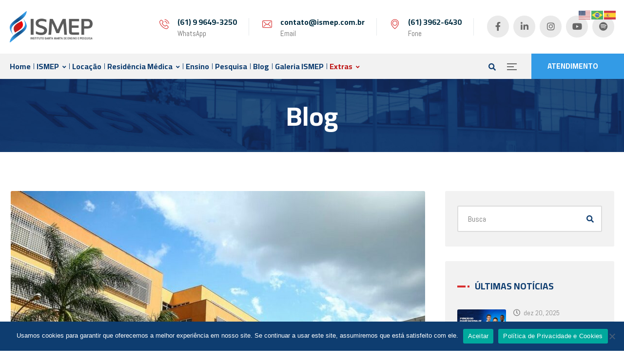

--- FILE ---
content_type: text/html; charset=UTF-8
request_url: https://www.ismep.com.br/anvisa-faz-reuniao-extraordinaria-publica-nesta-quarta-feira-8-9/
body_size: 23357
content:
<!DOCTYPE html>
<html lang="pt-BR">
<head>
	<meta name="viewport" content="width=device-width, initial-scale=1" />
	<meta http-equiv="Content-Type" content="text/html; charset=UTF-8" />
	<meta name='robots' content='index, follow, max-image-preview:large, max-snippet:-1, max-video-preview:-1' />

	<!-- This site is optimized with the Yoast SEO plugin v26.6 - https://yoast.com/wordpress/plugins/seo/ -->
	<title>Anvisa faz reunião extraordinária pública nesta quarta-feira (8/9) - ISMEP - Instituto Santa Marta de Ensino e Pesquisa</title>
	<meta name="description" content="Fundado para atuar na promoção da educação e da pesquisa em saúde, tem como foco formação acadêmica e a disseminação de conhecimento por meio de atividades que propiciem o aperfeiçoamento técnico e científico em suas respectivas áreas." />
	<link rel="canonical" href="https://www.ismep.com.br/anvisa-faz-reuniao-extraordinaria-publica-nesta-quarta-feira-8-9/" />
	<meta property="og:locale" content="pt_BR" />
	<meta property="og:type" content="article" />
	<meta property="og:title" content="Anvisa faz reunião extraordinária pública nesta quarta-feira (8/9) - ISMEP - Instituto Santa Marta de Ensino e Pesquisa" />
	<meta property="og:description" content="Fundado para atuar na promoção da educação e da pesquisa em saúde, tem como foco formação acadêmica e a disseminação de conhecimento por meio de atividades que propiciem o aperfeiçoamento técnico e científico em suas respectivas áreas." />
	<meta property="og:url" content="https://www.ismep.com.br/anvisa-faz-reuniao-extraordinaria-publica-nesta-quarta-feira-8-9/" />
	<meta property="og:site_name" content="ISMEP - Instituto Santa Marta de Ensino e Pesquisa" />
	<meta property="article:publisher" content="https://www.facebook.com/ismepdf" />
	<meta property="article:published_time" content="2021-09-08T13:14:17+00:00" />
	<meta property="article:modified_time" content="2021-09-08T13:17:25+00:00" />
	<meta property="og:image" content="https://www.ismep.com.br/wp-content/uploads/2021/09/11-11-2020_sede_anvisa-3_0.jpg" />
	<meta property="og:image:width" content="900" />
	<meta property="og:image:height" content="600" />
	<meta property="og:image:type" content="image/jpeg" />
	<meta name="author" content="admin" />
	<meta name="twitter:card" content="summary_large_image" />
	<meta name="twitter:label1" content="Escrito por" />
	<meta name="twitter:data1" content="admin" />
	<meta name="twitter:label2" content="Est. tempo de leitura" />
	<meta name="twitter:data2" content="1 minuto" />
	<script type="application/ld+json" class="yoast-schema-graph">{"@context":"https://schema.org","@graph":[{"@type":"Article","@id":"https://www.ismep.com.br/anvisa-faz-reuniao-extraordinaria-publica-nesta-quarta-feira-8-9/#article","isPartOf":{"@id":"https://www.ismep.com.br/anvisa-faz-reuniao-extraordinaria-publica-nesta-quarta-feira-8-9/"},"author":{"name":"admin","@id":"https://www.ismep.com.br/#/schema/person/4c33ddf88eebf734eac2b873c6ae5da8"},"headline":"Anvisa faz reunião extraordinária pública nesta quarta-feira (8/9)","datePublished":"2021-09-08T13:14:17+00:00","dateModified":"2021-09-08T13:17:25+00:00","mainEntityOfPage":{"@id":"https://www.ismep.com.br/anvisa-faz-reuniao-extraordinaria-publica-nesta-quarta-feira-8-9/"},"wordCount":140,"publisher":{"@id":"https://www.ismep.com.br/#organization"},"image":{"@id":"https://www.ismep.com.br/anvisa-faz-reuniao-extraordinaria-publica-nesta-quarta-feira-8-9/#primaryimage"},"thumbnailUrl":"https://www.ismep.com.br/wp-content/uploads/2021/09/11-11-2020_sede_anvisa-3_0.jpg","articleSection":["Saúde"],"inLanguage":"pt-BR"},{"@type":"WebPage","@id":"https://www.ismep.com.br/anvisa-faz-reuniao-extraordinaria-publica-nesta-quarta-feira-8-9/","url":"https://www.ismep.com.br/anvisa-faz-reuniao-extraordinaria-publica-nesta-quarta-feira-8-9/","name":"Anvisa faz reunião extraordinária pública nesta quarta-feira (8/9) - ISMEP - Instituto Santa Marta de Ensino e Pesquisa","isPartOf":{"@id":"https://www.ismep.com.br/#website"},"primaryImageOfPage":{"@id":"https://www.ismep.com.br/anvisa-faz-reuniao-extraordinaria-publica-nesta-quarta-feira-8-9/#primaryimage"},"image":{"@id":"https://www.ismep.com.br/anvisa-faz-reuniao-extraordinaria-publica-nesta-quarta-feira-8-9/#primaryimage"},"thumbnailUrl":"https://www.ismep.com.br/wp-content/uploads/2021/09/11-11-2020_sede_anvisa-3_0.jpg","datePublished":"2021-09-08T13:14:17+00:00","dateModified":"2021-09-08T13:17:25+00:00","description":"Fundado para atuar na promoção da educação e da pesquisa em saúde, tem como foco formação acadêmica e a disseminação de conhecimento por meio de atividades que propiciem o aperfeiçoamento técnico e científico em suas respectivas áreas.","breadcrumb":{"@id":"https://www.ismep.com.br/anvisa-faz-reuniao-extraordinaria-publica-nesta-quarta-feira-8-9/#breadcrumb"},"inLanguage":"pt-BR","potentialAction":[{"@type":"ReadAction","target":["https://www.ismep.com.br/anvisa-faz-reuniao-extraordinaria-publica-nesta-quarta-feira-8-9/"]}]},{"@type":"ImageObject","inLanguage":"pt-BR","@id":"https://www.ismep.com.br/anvisa-faz-reuniao-extraordinaria-publica-nesta-quarta-feira-8-9/#primaryimage","url":"https://www.ismep.com.br/wp-content/uploads/2021/09/11-11-2020_sede_anvisa-3_0.jpg","contentUrl":"https://www.ismep.com.br/wp-content/uploads/2021/09/11-11-2020_sede_anvisa-3_0.jpg","width":900,"height":600},{"@type":"BreadcrumbList","@id":"https://www.ismep.com.br/anvisa-faz-reuniao-extraordinaria-publica-nesta-quarta-feira-8-9/#breadcrumb","itemListElement":[{"@type":"ListItem","position":1,"name":"Início","item":"https://www.ismep.com.br/"},{"@type":"ListItem","position":2,"name":"Anvisa faz reunião extraordinária pública nesta quarta-feira (8/9)"}]},{"@type":"WebSite","@id":"https://www.ismep.com.br/#website","url":"https://www.ismep.com.br/","name":"ISMEP - Instituto Santa Marta de Ensino e Pesquisa","description":"Formação acadêmica e disseminação de conhecimento no segmento de saúde e gestão, com aprofundamento técnico e científico em suas respectivas áreas.","publisher":{"@id":"https://www.ismep.com.br/#organization"},"potentialAction":[{"@type":"SearchAction","target":{"@type":"EntryPoint","urlTemplate":"https://www.ismep.com.br/?s={search_term_string}"},"query-input":{"@type":"PropertyValueSpecification","valueRequired":true,"valueName":"search_term_string"}}],"inLanguage":"pt-BR"},{"@type":"Organization","@id":"https://www.ismep.com.br/#organization","name":"ISMEP - Instituto Santa Marta de Ensino e Pesquisa","url":"https://www.ismep.com.br/","logo":{"@type":"ImageObject","inLanguage":"pt-BR","@id":"https://www.ismep.com.br/#/schema/logo/image/","url":"https://www.ismep.com.br/wp-content/uploads/2020/05/logo-ismep-dark.png","contentUrl":"https://www.ismep.com.br/wp-content/uploads/2020/05/logo-ismep-dark.png","width":528,"height":200,"caption":"ISMEP - Instituto Santa Marta de Ensino e Pesquisa"},"image":{"@id":"https://www.ismep.com.br/#/schema/logo/image/"},"sameAs":["https://www.facebook.com/ismepdf","https://www.instagram.com/ismepdf/","https://pt.linkedin.com/company/ismep-ensino-e-pesquisa","https://www.youtube.com/channel/UC7Nn8Bx_EZDSiVFeksy2exQ"]},{"@type":"Person","@id":"https://www.ismep.com.br/#/schema/person/4c33ddf88eebf734eac2b873c6ae5da8","name":"admin","image":{"@type":"ImageObject","inLanguage":"pt-BR","@id":"https://www.ismep.com.br/#/schema/person/image/","url":"https://secure.gravatar.com/avatar/3ee911f5bfe6767527ff66c01556fce648aebf892b925fa045539b61fe08de50?s=96&d=mm&r=g","contentUrl":"https://secure.gravatar.com/avatar/3ee911f5bfe6767527ff66c01556fce648aebf892b925fa045539b61fe08de50?s=96&d=mm&r=g","caption":"admin"},"url":"https://www.ismep.com.br/author/admin/"}]}</script>
	<!-- / Yoast SEO plugin. -->


<link rel='dns-prefetch' href='//www.googletagmanager.com' />
<link rel='dns-prefetch' href='//fonts.googleapis.com' />
<link rel="alternate" type="application/rss+xml" title="Feed para ISMEP - Instituto Santa Marta de Ensino e Pesquisa &raquo;" href="https://www.ismep.com.br/feed/" />
<link rel="alternate" type="application/rss+xml" title="Feed de comentários para ISMEP - Instituto Santa Marta de Ensino e Pesquisa &raquo;" href="https://www.ismep.com.br/comments/feed/" />
<link rel="alternate" title="oEmbed (JSON)" type="application/json+oembed" href="https://www.ismep.com.br/wp-json/oembed/1.0/embed?url=https%3A%2F%2Fwww.ismep.com.br%2Fanvisa-faz-reuniao-extraordinaria-publica-nesta-quarta-feira-8-9%2F" />
<link rel="alternate" title="oEmbed (XML)" type="text/xml+oembed" href="https://www.ismep.com.br/wp-json/oembed/1.0/embed?url=https%3A%2F%2Fwww.ismep.com.br%2Fanvisa-faz-reuniao-extraordinaria-publica-nesta-quarta-feira-8-9%2F&#038;format=xml" />
<style id='wp-img-auto-sizes-contain-inline-css' type='text/css'>
img:is([sizes=auto i],[sizes^="auto," i]){contain-intrinsic-size:3000px 1500px}
/*# sourceURL=wp-img-auto-sizes-contain-inline-css */
</style>
<link rel='stylesheet' id='hfe-widgets-style-css' href='https://www.ismep.com.br/wp-content/plugins/header-footer-elementor/inc/widgets-css/frontend.css?ver=2.7.0' type='text/css' media='all' />
<link rel='stylesheet' id='hfe-woo-product-grid-css' href='https://www.ismep.com.br/wp-content/plugins/header-footer-elementor/inc/widgets-css/woo-products.css?ver=2.7.0' type='text/css' media='all' />
<link rel='stylesheet' id='wp-block-library-css' href='https://www.ismep.com.br/wp-includes/css/dist/block-library/style.min.css?ver=6.9' type='text/css' media='all' />
<style id='classic-theme-styles-inline-css' type='text/css'>
/*! This file is auto-generated */
.wp-block-button__link{color:#fff;background-color:#32373c;border-radius:9999px;box-shadow:none;text-decoration:none;padding:calc(.667em + 2px) calc(1.333em + 2px);font-size:1.125em}.wp-block-file__button{background:#32373c;color:#fff;text-decoration:none}
/*# sourceURL=/wp-includes/css/classic-themes.min.css */
</style>
<style id='safe-svg-svg-icon-style-inline-css' type='text/css'>
.safe-svg-cover{text-align:center}.safe-svg-cover .safe-svg-inside{display:inline-block;max-width:100%}.safe-svg-cover svg{fill:currentColor;height:100%;max-height:100%;max-width:100%;width:100%}

/*# sourceURL=https://www.ismep.com.br/wp-content/plugins/safe-svg/dist/safe-svg-block-frontend.css */
</style>
<link rel='stylesheet' id='jet-engine-frontend-css' href='https://www.ismep.com.br/wp-content/plugins/jet-engine/assets/css/frontend.css?ver=3.8.1.1' type='text/css' media='all' />
<style id='global-styles-inline-css' type='text/css'>
:root{--wp--preset--aspect-ratio--square: 1;--wp--preset--aspect-ratio--4-3: 4/3;--wp--preset--aspect-ratio--3-4: 3/4;--wp--preset--aspect-ratio--3-2: 3/2;--wp--preset--aspect-ratio--2-3: 2/3;--wp--preset--aspect-ratio--16-9: 16/9;--wp--preset--aspect-ratio--9-16: 9/16;--wp--preset--color--black: #000000;--wp--preset--color--cyan-bluish-gray: #abb8c3;--wp--preset--color--white: #ffffff;--wp--preset--color--pale-pink: #f78da7;--wp--preset--color--vivid-red: #cf2e2e;--wp--preset--color--luminous-vivid-orange: #ff6900;--wp--preset--color--luminous-vivid-amber: #fcb900;--wp--preset--color--light-green-cyan: #7bdcb5;--wp--preset--color--vivid-green-cyan: #00d084;--wp--preset--color--pale-cyan-blue: #8ed1fc;--wp--preset--color--vivid-cyan-blue: #0693e3;--wp--preset--color--vivid-purple: #9b51e0;--wp--preset--gradient--vivid-cyan-blue-to-vivid-purple: linear-gradient(135deg,rgb(6,147,227) 0%,rgb(155,81,224) 100%);--wp--preset--gradient--light-green-cyan-to-vivid-green-cyan: linear-gradient(135deg,rgb(122,220,180) 0%,rgb(0,208,130) 100%);--wp--preset--gradient--luminous-vivid-amber-to-luminous-vivid-orange: linear-gradient(135deg,rgb(252,185,0) 0%,rgb(255,105,0) 100%);--wp--preset--gradient--luminous-vivid-orange-to-vivid-red: linear-gradient(135deg,rgb(255,105,0) 0%,rgb(207,46,46) 100%);--wp--preset--gradient--very-light-gray-to-cyan-bluish-gray: linear-gradient(135deg,rgb(238,238,238) 0%,rgb(169,184,195) 100%);--wp--preset--gradient--cool-to-warm-spectrum: linear-gradient(135deg,rgb(74,234,220) 0%,rgb(151,120,209) 20%,rgb(207,42,186) 40%,rgb(238,44,130) 60%,rgb(251,105,98) 80%,rgb(254,248,76) 100%);--wp--preset--gradient--blush-light-purple: linear-gradient(135deg,rgb(255,206,236) 0%,rgb(152,150,240) 100%);--wp--preset--gradient--blush-bordeaux: linear-gradient(135deg,rgb(254,205,165) 0%,rgb(254,45,45) 50%,rgb(107,0,62) 100%);--wp--preset--gradient--luminous-dusk: linear-gradient(135deg,rgb(255,203,112) 0%,rgb(199,81,192) 50%,rgb(65,88,208) 100%);--wp--preset--gradient--pale-ocean: linear-gradient(135deg,rgb(255,245,203) 0%,rgb(182,227,212) 50%,rgb(51,167,181) 100%);--wp--preset--gradient--electric-grass: linear-gradient(135deg,rgb(202,248,128) 0%,rgb(113,206,126) 100%);--wp--preset--gradient--midnight: linear-gradient(135deg,rgb(2,3,129) 0%,rgb(40,116,252) 100%);--wp--preset--font-size--small: 13px;--wp--preset--font-size--medium: 20px;--wp--preset--font-size--large: 36px;--wp--preset--font-size--x-large: 42px;--wp--preset--spacing--20: 0.44rem;--wp--preset--spacing--30: 0.67rem;--wp--preset--spacing--40: 1rem;--wp--preset--spacing--50: 1.5rem;--wp--preset--spacing--60: 2.25rem;--wp--preset--spacing--70: 3.38rem;--wp--preset--spacing--80: 5.06rem;--wp--preset--shadow--natural: 6px 6px 9px rgba(0, 0, 0, 0.2);--wp--preset--shadow--deep: 12px 12px 50px rgba(0, 0, 0, 0.4);--wp--preset--shadow--sharp: 6px 6px 0px rgba(0, 0, 0, 0.2);--wp--preset--shadow--outlined: 6px 6px 0px -3px rgb(255, 255, 255), 6px 6px rgb(0, 0, 0);--wp--preset--shadow--crisp: 6px 6px 0px rgb(0, 0, 0);}:where(.is-layout-flex){gap: 0.5em;}:where(.is-layout-grid){gap: 0.5em;}body .is-layout-flex{display: flex;}.is-layout-flex{flex-wrap: wrap;align-items: center;}.is-layout-flex > :is(*, div){margin: 0;}body .is-layout-grid{display: grid;}.is-layout-grid > :is(*, div){margin: 0;}:where(.wp-block-columns.is-layout-flex){gap: 2em;}:where(.wp-block-columns.is-layout-grid){gap: 2em;}:where(.wp-block-post-template.is-layout-flex){gap: 1.25em;}:where(.wp-block-post-template.is-layout-grid){gap: 1.25em;}.has-black-color{color: var(--wp--preset--color--black) !important;}.has-cyan-bluish-gray-color{color: var(--wp--preset--color--cyan-bluish-gray) !important;}.has-white-color{color: var(--wp--preset--color--white) !important;}.has-pale-pink-color{color: var(--wp--preset--color--pale-pink) !important;}.has-vivid-red-color{color: var(--wp--preset--color--vivid-red) !important;}.has-luminous-vivid-orange-color{color: var(--wp--preset--color--luminous-vivid-orange) !important;}.has-luminous-vivid-amber-color{color: var(--wp--preset--color--luminous-vivid-amber) !important;}.has-light-green-cyan-color{color: var(--wp--preset--color--light-green-cyan) !important;}.has-vivid-green-cyan-color{color: var(--wp--preset--color--vivid-green-cyan) !important;}.has-pale-cyan-blue-color{color: var(--wp--preset--color--pale-cyan-blue) !important;}.has-vivid-cyan-blue-color{color: var(--wp--preset--color--vivid-cyan-blue) !important;}.has-vivid-purple-color{color: var(--wp--preset--color--vivid-purple) !important;}.has-black-background-color{background-color: var(--wp--preset--color--black) !important;}.has-cyan-bluish-gray-background-color{background-color: var(--wp--preset--color--cyan-bluish-gray) !important;}.has-white-background-color{background-color: var(--wp--preset--color--white) !important;}.has-pale-pink-background-color{background-color: var(--wp--preset--color--pale-pink) !important;}.has-vivid-red-background-color{background-color: var(--wp--preset--color--vivid-red) !important;}.has-luminous-vivid-orange-background-color{background-color: var(--wp--preset--color--luminous-vivid-orange) !important;}.has-luminous-vivid-amber-background-color{background-color: var(--wp--preset--color--luminous-vivid-amber) !important;}.has-light-green-cyan-background-color{background-color: var(--wp--preset--color--light-green-cyan) !important;}.has-vivid-green-cyan-background-color{background-color: var(--wp--preset--color--vivid-green-cyan) !important;}.has-pale-cyan-blue-background-color{background-color: var(--wp--preset--color--pale-cyan-blue) !important;}.has-vivid-cyan-blue-background-color{background-color: var(--wp--preset--color--vivid-cyan-blue) !important;}.has-vivid-purple-background-color{background-color: var(--wp--preset--color--vivid-purple) !important;}.has-black-border-color{border-color: var(--wp--preset--color--black) !important;}.has-cyan-bluish-gray-border-color{border-color: var(--wp--preset--color--cyan-bluish-gray) !important;}.has-white-border-color{border-color: var(--wp--preset--color--white) !important;}.has-pale-pink-border-color{border-color: var(--wp--preset--color--pale-pink) !important;}.has-vivid-red-border-color{border-color: var(--wp--preset--color--vivid-red) !important;}.has-luminous-vivid-orange-border-color{border-color: var(--wp--preset--color--luminous-vivid-orange) !important;}.has-luminous-vivid-amber-border-color{border-color: var(--wp--preset--color--luminous-vivid-amber) !important;}.has-light-green-cyan-border-color{border-color: var(--wp--preset--color--light-green-cyan) !important;}.has-vivid-green-cyan-border-color{border-color: var(--wp--preset--color--vivid-green-cyan) !important;}.has-pale-cyan-blue-border-color{border-color: var(--wp--preset--color--pale-cyan-blue) !important;}.has-vivid-cyan-blue-border-color{border-color: var(--wp--preset--color--vivid-cyan-blue) !important;}.has-vivid-purple-border-color{border-color: var(--wp--preset--color--vivid-purple) !important;}.has-vivid-cyan-blue-to-vivid-purple-gradient-background{background: var(--wp--preset--gradient--vivid-cyan-blue-to-vivid-purple) !important;}.has-light-green-cyan-to-vivid-green-cyan-gradient-background{background: var(--wp--preset--gradient--light-green-cyan-to-vivid-green-cyan) !important;}.has-luminous-vivid-amber-to-luminous-vivid-orange-gradient-background{background: var(--wp--preset--gradient--luminous-vivid-amber-to-luminous-vivid-orange) !important;}.has-luminous-vivid-orange-to-vivid-red-gradient-background{background: var(--wp--preset--gradient--luminous-vivid-orange-to-vivid-red) !important;}.has-very-light-gray-to-cyan-bluish-gray-gradient-background{background: var(--wp--preset--gradient--very-light-gray-to-cyan-bluish-gray) !important;}.has-cool-to-warm-spectrum-gradient-background{background: var(--wp--preset--gradient--cool-to-warm-spectrum) !important;}.has-blush-light-purple-gradient-background{background: var(--wp--preset--gradient--blush-light-purple) !important;}.has-blush-bordeaux-gradient-background{background: var(--wp--preset--gradient--blush-bordeaux) !important;}.has-luminous-dusk-gradient-background{background: var(--wp--preset--gradient--luminous-dusk) !important;}.has-pale-ocean-gradient-background{background: var(--wp--preset--gradient--pale-ocean) !important;}.has-electric-grass-gradient-background{background: var(--wp--preset--gradient--electric-grass) !important;}.has-midnight-gradient-background{background: var(--wp--preset--gradient--midnight) !important;}.has-small-font-size{font-size: var(--wp--preset--font-size--small) !important;}.has-medium-font-size{font-size: var(--wp--preset--font-size--medium) !important;}.has-large-font-size{font-size: var(--wp--preset--font-size--large) !important;}.has-x-large-font-size{font-size: var(--wp--preset--font-size--x-large) !important;}
:where(.wp-block-post-template.is-layout-flex){gap: 1.25em;}:where(.wp-block-post-template.is-layout-grid){gap: 1.25em;}
:where(.wp-block-term-template.is-layout-flex){gap: 1.25em;}:where(.wp-block-term-template.is-layout-grid){gap: 1.25em;}
:where(.wp-block-columns.is-layout-flex){gap: 2em;}:where(.wp-block-columns.is-layout-grid){gap: 2em;}
:root :where(.wp-block-pullquote){font-size: 1.5em;line-height: 1.6;}
/*# sourceURL=global-styles-inline-css */
</style>
<link rel='stylesheet' id='cookie-notice-front-css' href='https://www.ismep.com.br/wp-content/plugins/cookie-notice/css/front.min.css?ver=2.5.11' type='text/css' media='all' />
<link rel='stylesheet' id='owl-carousel-css' href='https://www.ismep.com.br/wp-content/plugins/gyan-elements/assets/css/owl.carousel.min.css?ver=2.3.4' type='text/css' media='all' />
<link rel='stylesheet' id='gyan-widget-style-css' href='https://www.ismep.com.br/wp-content/plugins/gyan-elements/widgets/custom-widgets-min.css?ver=2.2.2' type='text/css' media='all' />
<link rel='stylesheet' id='woocommerce-layout-css' href='https://www.ismep.com.br/wp-content/plugins/woocommerce/assets/css/woocommerce-layout.css?ver=10.4.3' type='text/css' media='all' />
<link rel='stylesheet' id='woocommerce-smallscreen-css' href='https://www.ismep.com.br/wp-content/plugins/woocommerce/assets/css/woocommerce-smallscreen.css?ver=10.4.3' type='text/css' media='only screen and (max-width: 768px)' />
<link rel='stylesheet' id='woocommerce-general-css' href='https://www.ismep.com.br/wp-content/plugins/woocommerce/assets/css/woocommerce.css?ver=10.4.3' type='text/css' media='all' />
<style id='woocommerce-inline-inline-css' type='text/css'>
.woocommerce form .form-row .required { visibility: visible; }
/*# sourceURL=woocommerce-inline-inline-css */
</style>
<link rel='stylesheet' id='contact-form-7-css' href='https://www.ismep.com.br/wp-content/plugins/contact-form-7/includes/css/styles.css?ver=6.1.4' type='text/css' media='all' />
<link rel='stylesheet' id='wpcf7-redirect-script-frontend-css' href='https://www.ismep.com.br/wp-content/plugins/wpcf7-redirect/build/assets/frontend-script.css?ver=2c532d7e2be36f6af233' type='text/css' media='all' />
<link rel='stylesheet' id='hfe-style-css' href='https://www.ismep.com.br/wp-content/plugins/header-footer-elementor/assets/css/header-footer-elementor.css?ver=2.7.0' type='text/css' media='all' />
<link rel='stylesheet' id='elementor-frontend-css' href='https://www.ismep.com.br/wp-content/plugins/elementor/assets/css/frontend.min.css?ver=3.33.6' type='text/css' media='all' />
<link rel='stylesheet' id='elementor-post-986-css' href='https://www.ismep.com.br/wp-content/uploads/elementor/css/post-986.css?ver=1767749619' type='text/css' media='all' />
<link rel='stylesheet' id='font-awesome-5-all-css' href='https://www.ismep.com.br/wp-content/plugins/elementor/assets/lib/font-awesome/css/all.min.css?ver=3.33.6' type='text/css' media='all' />
<link rel='stylesheet' id='font-awesome-4-shim-css' href='https://www.ismep.com.br/wp-content/plugins/elementor/assets/lib/font-awesome/css/v4-shims.min.css?ver=3.33.6' type='text/css' media='all' />
<link rel='stylesheet' id='font-awesome-free-css' href='https://www.ismep.com.br/wp-content/themes/bizix/webfonts/font-awesome.min.css?ver=2.2.2' type='text/css' media='all' />
<link rel='stylesheet' id='swm-theme-style-minify-css' href='https://www.ismep.com.br/wp-content/themes/bizix/css/global-header-layout-min.css?ver=2.2.2' type='text/css' media='all' />
<link rel='stylesheet' id='swm-google-fonts-css' href='//fonts.googleapis.com/css?family=Abel%3A400%2C400italic%2C500%2C500italic%2C600%2C600italic%2C700%2C700italic%7CCairo%3A700%7CCairo%3A700%7CCairo%3A700%7CCairo%3A700&#038;display=swap&#038;subset=latin%2Clatin-ext&#038;ver=2.2.2' type='text/css' media='all' />
<link rel='stylesheet' id='hfe-elementor-icons-css' href='https://www.ismep.com.br/wp-content/plugins/elementor/assets/lib/eicons/css/elementor-icons.min.css?ver=5.34.0' type='text/css' media='all' />
<link rel='stylesheet' id='hfe-icons-list-css' href='https://www.ismep.com.br/wp-content/plugins/elementor/assets/css/widget-icon-list.min.css?ver=3.24.3' type='text/css' media='all' />
<link rel='stylesheet' id='hfe-social-icons-css' href='https://www.ismep.com.br/wp-content/plugins/elementor/assets/css/widget-social-icons.min.css?ver=3.24.0' type='text/css' media='all' />
<link rel='stylesheet' id='hfe-social-share-icons-brands-css' href='https://www.ismep.com.br/wp-content/plugins/elementor/assets/lib/font-awesome/css/brands.css?ver=5.15.3' type='text/css' media='all' />
<link rel='stylesheet' id='hfe-social-share-icons-fontawesome-css' href='https://www.ismep.com.br/wp-content/plugins/elementor/assets/lib/font-awesome/css/fontawesome.css?ver=5.15.3' type='text/css' media='all' />
<link rel='stylesheet' id='hfe-nav-menu-icons-css' href='https://www.ismep.com.br/wp-content/plugins/elementor/assets/lib/font-awesome/css/solid.css?ver=5.15.3' type='text/css' media='all' />
<link rel='stylesheet' id='hfe-widget-blockquote-css' href='https://www.ismep.com.br/wp-content/plugins/elementor-pro/assets/css/widget-blockquote.min.css?ver=3.25.0' type='text/css' media='all' />
<link rel='stylesheet' id='hfe-mega-menu-css' href='https://www.ismep.com.br/wp-content/plugins/elementor-pro/assets/css/widget-mega-menu.min.css?ver=3.26.2' type='text/css' media='all' />
<link rel='stylesheet' id='hfe-nav-menu-widget-css' href='https://www.ismep.com.br/wp-content/plugins/elementor-pro/assets/css/widget-nav-menu.min.css?ver=3.26.0' type='text/css' media='all' />
<link rel='stylesheet' id='eael-general-css' href='https://www.ismep.com.br/wp-content/plugins/essential-addons-for-elementor-lite/assets/front-end/css/view/general.min.css?ver=6.5.4' type='text/css' media='all' />
<link rel='stylesheet' id='eci-icon-fonts-css' href='https://www.ismep.com.br/wp-content/uploads/elementor_icons_files/merged-icons-font.css?ver=1637837596' type='text/css' media='all' />
<link rel='stylesheet' id='elementor-gf-local-roboto-css' href='https://www.ismep.com.br/wp-content/uploads/elementor/google-fonts/css/roboto.css?ver=1743697371' type='text/css' media='all' />
<link rel='stylesheet' id='elementor-gf-local-robotoslab-css' href='https://www.ismep.com.br/wp-content/uploads/elementor/google-fonts/css/robotoslab.css?ver=1743697385' type='text/css' media='all' />
<script type="text/javascript" id="cookie-notice-front-js-before">
/* <![CDATA[ */
var cnArgs = {"ajaxUrl":"https:\/\/www.ismep.com.br\/wp-admin\/admin-ajax.php","nonce":"959de64ec0","hideEffect":"fade","position":"bottom","onScroll":false,"onScrollOffset":100,"onClick":false,"cookieName":"cookie_notice_accepted","cookieTime":7862400,"cookieTimeRejected":3600,"globalCookie":false,"redirection":false,"cache":true,"revokeCookies":false,"revokeCookiesOpt":"automatic"};

//# sourceURL=cookie-notice-front-js-before
/* ]]> */
</script>
<script type="text/javascript" src="https://www.ismep.com.br/wp-content/plugins/cookie-notice/js/front.min.js?ver=2.5.11" id="cookie-notice-front-js"></script>
<script type="text/javascript" src="https://www.ismep.com.br/wp-includes/js/jquery/jquery.min.js?ver=3.7.1" id="jquery-core-js"></script>
<script type="text/javascript" src="https://www.ismep.com.br/wp-includes/js/jquery/jquery-migrate.min.js?ver=3.4.1" id="jquery-migrate-js"></script>
<script type="text/javascript" id="jquery-js-after">
/* <![CDATA[ */
!function($){"use strict";$(document).ready(function(){$(this).scrollTop()>100&&$(".hfe-scroll-to-top-wrap").removeClass("hfe-scroll-to-top-hide"),$(window).scroll(function(){$(this).scrollTop()<100?$(".hfe-scroll-to-top-wrap").fadeOut(300):$(".hfe-scroll-to-top-wrap").fadeIn(300)}),$(".hfe-scroll-to-top-wrap").on("click",function(){$("html, body").animate({scrollTop:0},300);return!1})})}(jQuery);
!function($){'use strict';$(document).ready(function(){var bar=$('.hfe-reading-progress-bar');if(!bar.length)return;$(window).on('scroll',function(){var s=$(window).scrollTop(),d=$(document).height()-$(window).height(),p=d? s/d*100:0;bar.css('width',p+'%')});});}(jQuery);
//# sourceURL=jquery-js-after
/* ]]> */
</script>
<script type="text/javascript" src="https://www.ismep.com.br/wp-content/plugins/woocommerce/assets/js/jquery-blockui/jquery.blockUI.min.js?ver=2.7.0-wc.10.4.3" id="wc-jquery-blockui-js" defer="defer" data-wp-strategy="defer"></script>
<script type="text/javascript" src="https://www.ismep.com.br/wp-content/plugins/woocommerce/assets/js/js-cookie/js.cookie.min.js?ver=2.1.4-wc.10.4.3" id="wc-js-cookie-js" defer="defer" data-wp-strategy="defer"></script>
<script type="text/javascript" id="woocommerce-js-extra">
/* <![CDATA[ */
var woocommerce_params = {"ajax_url":"/wp-admin/admin-ajax.php","wc_ajax_url":"/?wc-ajax=%%endpoint%%","i18n_password_show":"Mostrar senha","i18n_password_hide":"Ocultar senha"};
//# sourceURL=woocommerce-js-extra
/* ]]> */
</script>
<script type="text/javascript" src="https://www.ismep.com.br/wp-content/plugins/woocommerce/assets/js/frontend/woocommerce.min.js?ver=10.4.3" id="woocommerce-js" defer="defer" data-wp-strategy="defer"></script>
<script type="text/javascript" src="https://www.ismep.com.br/wp-content/plugins/elementor/assets/lib/font-awesome/js/v4-shims.min.js?ver=3.33.6" id="font-awesome-4-shim-js"></script>

<!-- Snippet da etiqueta do Google (gtag.js) adicionado pelo Site Kit -->
<!-- Snippet do Google Análises adicionado pelo Site Kit -->
<script type="text/javascript" src="https://www.googletagmanager.com/gtag/js?id=G-DTQHG62KT4" id="google_gtagjs-js" async></script>
<script type="text/javascript" id="google_gtagjs-js-after">
/* <![CDATA[ */
window.dataLayer = window.dataLayer || [];function gtag(){dataLayer.push(arguments);}
gtag("set","linker",{"domains":["www.ismep.com.br"]});
gtag("js", new Date());
gtag("set", "developer_id.dZTNiMT", true);
gtag("config", "G-DTQHG62KT4");
//# sourceURL=google_gtagjs-js-after
/* ]]> */
</script>
<link rel="https://api.w.org/" href="https://www.ismep.com.br/wp-json/" /><link rel="alternate" title="JSON" type="application/json" href="https://www.ismep.com.br/wp-json/wp/v2/posts/8258" /><link rel="EditURI" type="application/rsd+xml" title="RSD" href="https://www.ismep.com.br/xmlrpc.php?rsd" />
<meta name="generator" content="WordPress 6.9" />
<meta name="generator" content="WooCommerce 10.4.3" />
<link rel='shortlink' href='https://www.ismep.com.br/?p=8258' />
<meta name="generator" content="Site Kit by Google 1.168.0" />	<noscript><style>.woocommerce-product-gallery{ opacity: 1 !important; }</style></noscript>
	<meta name="generator" content="Elementor 3.33.6; features: e_font_icon_svg, additional_custom_breakpoints; settings: css_print_method-external, google_font-enabled, font_display-auto">

<!-- Meta Pixel Code -->
<script type='text/javascript'>
!function(f,b,e,v,n,t,s){if(f.fbq)return;n=f.fbq=function(){n.callMethod?
n.callMethod.apply(n,arguments):n.queue.push(arguments)};if(!f._fbq)f._fbq=n;
n.push=n;n.loaded=!0;n.version='2.0';n.queue=[];t=b.createElement(e);t.async=!0;
t.src=v;s=b.getElementsByTagName(e)[0];s.parentNode.insertBefore(t,s)}(window,
document,'script','https://connect.facebook.net/en_US/fbevents.js');
</script>
<!-- End Meta Pixel Code -->
<script type='text/javascript'>var url = window.location.origin + '?ob=open-bridge';
            fbq('set', 'openbridge', '221109896109615', url);
fbq('init', '221109896109615', {}, {
    "agent": "wordpress-6.9-4.1.5"
})</script><script type='text/javascript'>
    fbq('track', 'PageView', []);
  </script>			<style>
				.e-con.e-parent:nth-of-type(n+4):not(.e-lazyloaded):not(.e-no-lazyload),
				.e-con.e-parent:nth-of-type(n+4):not(.e-lazyloaded):not(.e-no-lazyload) * {
					background-image: none !important;
				}
				@media screen and (max-height: 1024px) {
					.e-con.e-parent:nth-of-type(n+3):not(.e-lazyloaded):not(.e-no-lazyload),
					.e-con.e-parent:nth-of-type(n+3):not(.e-lazyloaded):not(.e-no-lazyload) * {
						background-image: none !important;
					}
				}
				@media screen and (max-height: 640px) {
					.e-con.e-parent:nth-of-type(n+2):not(.e-lazyloaded):not(.e-no-lazyload),
					.e-con.e-parent:nth-of-type(n+2):not(.e-lazyloaded):not(.e-no-lazyload) * {
						background-image: none !important;
					}
				}
			</style>
			<link rel="icon" href="https://www.ismep.com.br/wp-content/uploads/2020/08/cropped-favicon-32x32.png" sizes="32x32" />
<link rel="icon" href="https://www.ismep.com.br/wp-content/uploads/2020/08/cropped-favicon-192x192.png" sizes="192x192" />
<link rel="apple-touch-icon" href="https://www.ismep.com.br/wp-content/uploads/2020/08/cropped-favicon-180x180.png" />
<meta name="msapplication-TileImage" content="https://www.ismep.com.br/wp-content/uploads/2020/08/cropped-favicon-270x270.png" />
<script>function setREVStartSize(e){
			//window.requestAnimationFrame(function() {
				window.RSIW = window.RSIW===undefined ? window.innerWidth : window.RSIW;
				window.RSIH = window.RSIH===undefined ? window.innerHeight : window.RSIH;
				try {
					var pw = document.getElementById(e.c).parentNode.offsetWidth,
						newh;
					pw = pw===0 || isNaN(pw) || (e.l=="fullwidth" || e.layout=="fullwidth") ? window.RSIW : pw;
					e.tabw = e.tabw===undefined ? 0 : parseInt(e.tabw);
					e.thumbw = e.thumbw===undefined ? 0 : parseInt(e.thumbw);
					e.tabh = e.tabh===undefined ? 0 : parseInt(e.tabh);
					e.thumbh = e.thumbh===undefined ? 0 : parseInt(e.thumbh);
					e.tabhide = e.tabhide===undefined ? 0 : parseInt(e.tabhide);
					e.thumbhide = e.thumbhide===undefined ? 0 : parseInt(e.thumbhide);
					e.mh = e.mh===undefined || e.mh=="" || e.mh==="auto" ? 0 : parseInt(e.mh,0);
					if(e.layout==="fullscreen" || e.l==="fullscreen")
						newh = Math.max(e.mh,window.RSIH);
					else{
						e.gw = Array.isArray(e.gw) ? e.gw : [e.gw];
						for (var i in e.rl) if (e.gw[i]===undefined || e.gw[i]===0) e.gw[i] = e.gw[i-1];
						e.gh = e.el===undefined || e.el==="" || (Array.isArray(e.el) && e.el.length==0)? e.gh : e.el;
						e.gh = Array.isArray(e.gh) ? e.gh : [e.gh];
						for (var i in e.rl) if (e.gh[i]===undefined || e.gh[i]===0) e.gh[i] = e.gh[i-1];
											
						var nl = new Array(e.rl.length),
							ix = 0,
							sl;
						e.tabw = e.tabhide>=pw ? 0 : e.tabw;
						e.thumbw = e.thumbhide>=pw ? 0 : e.thumbw;
						e.tabh = e.tabhide>=pw ? 0 : e.tabh;
						e.thumbh = e.thumbhide>=pw ? 0 : e.thumbh;
						for (var i in e.rl) nl[i] = e.rl[i]<window.RSIW ? 0 : e.rl[i];
						sl = nl[0];
						for (var i in nl) if (sl>nl[i] && nl[i]>0) { sl = nl[i]; ix=i;}
						var m = pw>(e.gw[ix]+e.tabw+e.thumbw) ? 1 : (pw-(e.tabw+e.thumbw)) / (e.gw[ix]);
						newh =  (e.gh[ix] * m) + (e.tabh + e.thumbh);
					}
					var el = document.getElementById(e.c);
					if (el!==null && el) el.style.height = newh+"px";
					el = document.getElementById(e.c+"_wrapper");
					if (el!==null && el) {
						el.style.height = newh+"px";
						el.style.display = "block";
					}
				} catch(e){
					console.log("Failure at Presize of Slider:" + e)
				}
			//});
		  };</script>
		<style type="text/css" id="wp-custom-css">
			/* xxxxxxxxxxxxxxxxxxxxxxxxxxxxxxxxxxx */ 
.swm-container {
    width: 100%; 
    padding: 0;
}
.swm-header-main-container {
	background-color: #ffffff;
    background-image: url(https://www.ismep.com.br/wp-content/uploads/2020/03/top-bar-bg-01-scaled.jpg);
    background-position: top center;
    background-repeat: no-repeat;
}
#swm-main-nav-holder.sticky-on .swm-primary-nav>li:last-child:after {
    display: none;
}
.swm-infostack-menu ul.swm-primary-nav>li {
    line-height: 52px;
}
.swm-infostack-menu .header-main, .swm-infostack-menu .swm-header-logo-section, .swm-infostack-menu .swm-header-search, .swm-infostack-menu .swm-header-button-wrap, .swm-infostack-menu #swm-mobi-nav-btn, .swm-infostack-menu #swm-sidepanel-trigger, .swm-infostack-menu .swm-sidepanel-trigger-wrap {
    height: 52px;
}
.swm-primary-nav>li>a>span:before, .swm-primary-nav>li.swm-m-active>a>span:before, .swm-primary-nav>li>a:before, .swm-primary-nav>li.swm-m-active>a:before {
    top: 24px;
}
.header_2s .swm-header-button a {
    line-height: 52px;
}
.header_2s .sticky-on ul.swm-primary-nav>li {
    line-height: 52px;
}
.header_2s .sticky-on .header-main, .header_2s .sticky-on .swm-header-logo-section, .header_2s .sticky-on .swm-header-search, .header_2s .sticky-on .swm-header-button-wrap, .header_2s .sticky-on #swm-mobi-nav-btn, .header_2s .sticky-on #swm-sidepanel-trigger, .header_2s .sticky-on .swm-sidepanel-trigger-wrap {
    height: 52px;
}
.gyan-info-box, .gyan-small-info-box {
    padding: 0;
}
.swm-footer-widget {
    margin-bottom: 0;
    text-align: center;
}
.swm-large-footer {
    padding: 80px 0 80px 0;
    margin: 0;
}
.swm-large-footer .swm-f-widget, .swm-large-footer .swm-f-widget:not(:last-child) {
    margin: 0;
}
.footer .swm-footer-widget, .footer .swm-fb-subscribe-wid, .footer .gyan-widget-tabs {
    margin-bottom: 0;
}
.swm_cf_icon {
    background: rgba(255, 255, 255, 0.3);
}
.swm-cf-m-column .swm_cf_icon {
    background: rgba(255, 255, 255, 0.2);
}
.sidebar .swm-sidebar-widget-box, .single .swm-about-author {
    background: #f2f2f2;
}
.link-white a {
  color: #7bc8ff !important;
}
.link-white a:hover {
  color: #ffffff !important;
}

.gyan-wid-logo-img {
    margin-bottom: 15px;
}
.swm-sidepanel .swm-sidepanel-widget-box {
    margin-bottom: 20px;
}
.swm-column.swm-custom-two-third, .swm-column.sidebar {
    padding: 80px 0;
}
.gyan-posts-slider-widget-title {
  	min-height: 90px;
}
.at-above-post{
  	margin: 10px 0 20px;
}
.wp-block-image, .wp-block-video, .wp-block-audio, figure {
    margin-bottom: 30px;
}

.gyan-post-title{
  min-height: 160px;
}
.wdi_feed_thumbnail_1 .wdi_feed_container {
    width: 100%;
    background-color: #ffffff00 !important;
    border-bottom: 5px solid #ffffff00 !important;
}
.wdi_feed_theme_1 .wdi_feed_wrapper {
    background-color: #ffffff00 !important;
}
.wdi_feed_thumbnail_1 .wdi_photo_wrap_inner {
    border: 5px solid #ffffff00 !important;
    background-color: #ffffff00 !important;
}
.gyan-cf7-style .gyan-cf7-select-custom:after {
    top: 25%;
}
ul.swm-primary-nav>li:last-child>a {
    color: #be1717;
}
.xt-cor-red {
  background-color: #d83030 !important;
}
.gyan-post-content-block {
    background-color: #ffffff;
}
#ouibounce-modal .underlay {
    background-color: rgba(0,0,0,0.8);
}
#swm-mobi-nav .swm-mini-menu-arrow {
    background-color: #e8e8e8;
}
.elementor-1043 .elementor-element.elementor-element-6ad2f1e > .elementor-container {
    max-width: 1270px;
}
.swm-site-content h5 {
    font-size: 24px !important;
    line-height: 34px !important;
}

.menu-ead a {
    color: #BE1616 !important;
}
.menu-premed a {
    color: #339be6 !important;
}
ul.swm-header-socials li a {
    font-size: 18px;
}
#onesignal-popover-container.slide-down, #onesignal-slidedown-container.slide-down {
    top: 20px;
}

.pre-mt-15 .eael-feature-list-content-box {
  padding-top: 18px;
}
.elementor-widget:not(:last-child) {
    margin-bottom: 0;
}
.ri-grid ul li {
    background: #0e3d70;
}
.gyan-services-full-title-desc {
	min-height: 170px;
}







/* PRE-MED */ 
.whatsapp, .cidade select {
    width: 100%;
    background-color: #ffffff !important;  
  	font-family: "Poppins", Sans-serif;
    font-size: 16px;
}
.escolaridade select {
    width: 100%;
    background-color: #ffffff !important;  
  	font-family: "Poppins", Sans-serif;
    font-size: 16px;
}
select {
    margin: 0;
}

.elementor-widget-eael-feature-list .eael-feature-list-items .eael-feature-list-item .eael-feature-list-icon-box .eael-feature-list-icon {
    font-size: 50px;
}
.icon-color-pre-med .eael-feature-list-items.stacked .eael-feature-list-icon-box .eael-feature-list-icon {
    color: #0DAED3;
}
.icon-color-pre-pas .eael-feature-list-items.stacked .eael-feature-list-icon-box .eael-feature-list-icon {
    color: #c56815;
}


/* recaptcha */ 
.grecaptcha-badge{
    visibility: collapse !important;  
}
/* xxxxxxxxxxxxxxxxxxxxxxxxxxxxxxxxxxx */ 
/* editor de blocos */ 
/* xxxxxxxxxxxxxxxxxxxxxxxxxxxxxxxxxxx */ 
.editor-styles-wrapper h5 {
    font-size: 18px !important;
    line-height: 28px !important;
}



/* xxxxxxxxxxxxxxxxxxxxxxxxxxxxxxxxxxx */ 
/* RESPONSIVO */ 
/* xxxxxxxxxxxxxxxxxxxxxxxxxxxxxxxxxxx */ 

/* min 1200    xxxxxxxxxxxxxxxxxxxxxxxxxxxxxxxxxxx */ 
@media (min-width: 1200px) {
    .swm-container {
        max-width: 1270px !important;
    }
}

/* 1024    xxxxxxxxxxxxxxxxxxxxxxxxxxxxxxxxxxx */ 
@media only screen and (max-width: 1024px) {
    ul.swm-header-socials {
        display: none;
    }
}



/* 979    xxxxxxxxxxxxxxxxxxxxxxxxxxxxxxxxxxx */ 
@media only screen and (max-width: 979px) {
    .header_2s .swm_header_contact_info {
        display: none;
    }
}


@media (max-width: 767px) {
    .elementor-1043 .elementor-element.elementor-element-24a63b1 {
        margin-top: 0;
        margin-bottom: -30px;
    }
}



/* 500     xxxxxxxxxxxxxxxxxxxxxxxxxxxxxxxxxxx */ 
@media only screen and (max-width: 480px) {
    .header_2s .swm-infostack-header {
        padding: 20px 0;
    }
  
    .gyan-post-title{
      min-height: 0;
    }
    .swm-column.swm-custom-two-third, .swm-column.sidebar {
        padding: 0;
    }
    .swm-post-single-pagination {
        padding: 0 30px;
    }  
    .swm-related-posts-wrap {
        padding: 0 30px;
    }
    #swm-item-entries .swm-post-title h2, #swm-item-entries .swm-post-title h2 a, #swm-item-entries .swm-post-title h1 {
        font-size: 28px;
        line-height: 38px;
        margin-bottom: 20px;
 	 }
     .swm-small-footer {
        padding: 10px 0 80px;
   	 }
      .swm-column-gap {
        padding: 20px;
    }
      .swm-site-content h3 {
        font-size: 20px;
        line-height: 30px;
    }
  
  
}









/* xxxxxxxxxxxxxxxxxxxxxxxxxxxxxxxxxxx */ 
/* xxxxxxxxxxxxxxxxxxxxxxxxxxxxxxxxxxx */ 
/* xxxxxxxxxxxxxxxxxxxxxxxxxxxxxxxxxxx */ 		</style>
		<style id="swm_customizer_css_output" type="text/css">@media (min-width:1200px){.swm-container{max-width:1170px;}}a.swm-go-top-scroll-btn{background:#252628;color:#ffffff;}body{font-size:18px;line-height:1.7;}.swm-site-content h1{font-size:52px;line-height:62px;}.swm-site-content h2{font-size:40px;line-height:50px;}.swm-site-content h3{font-size:33px;line-height:43px;}.swm-site-content h4{font-size:24px;line-height:34px;}.swm-site-content h5{font-size:20px;line-height:30px;}.swm-site-content h6{font-size:18px;line-height:28px;}h4.vc_tta-panel-title{font-size:18px;}body{font-family:Abel;font-style:normal !important;font-weight:400;}.swm-site-content .sidebar .swm-sidebar-ttl h3,.swm-sidepanel .swm-sidepanel-ttl h3,.footer .swm-footer-widget h3,.gyan_widget_tabs .gyan_wid_tabs li,.gyan-heading-text,.swm-heading-text,blockquote.wp-block-quote.is-style-large p,p.has-large-font-size,.has-drop-cap:not(:focus)::first-letter{font-family:Cairo;font-style:normal !important;font-weight:700;}h1,h2,h3,h4,h5,h6,.gyan_fancy_heading_text,.gyan-heading-font,.gyan-font-heading,.swm-heading-font,.swm-font-heading,.swm-pf-only-title,.gyan_events_main_title{font-family:Cairo;font-style:normal !important;font-weight:700;}h4.vc_tta-panel-title{font-family:Abel;font-weight:400;}.swm-site-content blockquote,.swm-site-content blockquote p{font-family:Abel;font-weight:400;}.swm-container{padding:0 15px;}@media only screen and (min-width:980px){.swm-topbar-content .left:after,.swm-topbar-content .left:before{left:-15px;width:calc(100% + 15px);}.swm-topbar-content .left:after{left:-6px;}}.swm-main-container.swm-site-content{padding-top:0px;padding-bottom:0px;}@media only screen and (max-width:767px){.swm-main-container.swm-site-content{padding-top:0px;padding-bottom:0px;}}@media only screen and (max-width:480px){.swm-main-container.swm-site-content{padding-top:0px;padding-bottom:0px;}}@media only screen and (min-width:980px){.swm-custom-two-third{width:68.79803%;}#sidebar{width:28%;}}.swm-site-content h1,.swm-site-content h2,.swm-site-content h3,.swm-site-content h4,.swm-site-content h5,.swm-site-content h6,.swm-site-content h1 a,.swm-site-content h2 a,.swm-site-content h3 a,.swm-site-content h4 a,.swm-site-content h5 a,.swm-site-content h6 a{color:#0e3d70;}.swm-site-content a{color:#339be6;}.swm-site-content,.swm-content-color,.swm-content-color a,.swm-related-link a{color:#333333}.swm-site-content a:hover,ul.swm-search-list li h4 a:hover,.swm-content-color a:hover,.swm-related-link a:hover{color:#be1616;}.swm-site-content{background:#ffffff;}a.swm-button span:hover,button.swm-button:hover,.swm-site-content a.button:hover,.swm-site-content a.button.button-alt,.swm-site-content a.button.button-alt:hover,.swm-sidepanel .tagcloud a,.sidebar .tagcloud a,.sidebar .tagcloud a:hover,.sidebar a.swm-button-hover-white,a.swm-button:hover,.swm-post-single-tags a:hover,blockquote:before,a.comment-reply-link:hover,.sidebar #wp-calendar caption,.swm-sidepanel #wp-calendar caption,ul.swm-post-author-icon li:hover a,.swm-pagination .page-numbers.current,.swm-pagination-menu>span,.swm-pagination-menu>a:hover,.swm-next-prev-pagination a:hover,.swm-pagination a.page-numbers:hover,span.post-page-numbers.current,.swm-pagination-menu a:hover,.swm-site-content a.post-page-numbers:hover,.gyan-pagination-menu>a:hover,.gyan-next-prev-pagination a:hover,.gyan-pagination .page-numbers.current,.gyan-pagination-menu>span,.gyan-pagination a.page-numbers:hover,.gyan-pagination-menu a:hover,.wp-block-pullquote::before,.wp-block-button a,.is-style-outline .wp-block-button__link:hover,.wp-block-file a.wp-block-file__button,.footer #wp-calendar caption{background:#0e3d70;color:#ffffff;}.swm-primary-skin-col,.sidebar .gyan-posts-slider-widget .owl-next,.sidebar .gyan-posts-slider-widget .owl-prev,.sidebar .gyan-posts-slider-widget-meta-cat a,.is-style-outline .wp-block-button__link,.has-drop-cap:not(:focus)::first-letter,.swm-site-content table tr th a,#commentform p.logged-in-as a,a.swm-pp-link-title span.swm-heading-text:hover,.comment-form-author:before,.comment-form-email:before,.comment-form-comment:before,.swm-post-meta i,a.swm-pp-link-title span:hover{color:#0e3d70;}.swm-post-date-line:before,.swm-mobi-nav-close{background:#0e3d70;}.swm-next-prev-box:hover a .swm-pp-arrow i{color:#ffffff;}.swm-mobi-nav-close:before,.swm-mobi-nav-close:after{background:#ffffff;}input[type=text]:focus,input[type="password"]:focus,input[type="email"]:focus,input[type="number"]:focus,input[type="url"]:focus,input[type="tel"]:focus,input[type="search"]:focus,textarea:focus,.comment-form textarea:focus,.post-password-form input[type=password]:focus,#commentform input[type="text"]:focus,input[type="password"]:focus,#commentform textarea:focus,.widget_search .swm-search-form input[type="text"]:focus,ul.swm-post-author-icon li:hover a,.swm-post-single-tags a:hover,.sidebar .gyan-posts-slider-widget .owl-dot.active,.swm-sidepanel .gyan-posts-slider-widget .owl-dot.active,.sticky .swm-post-content-block,blockquote,.swm-site-content blockquote,.is-style-outline .wp-block-button__link,.is-style-outline .wp-block-button__link:hover{border-color:#0e3d70;}a.swm-button span,button.swm-button,.swm-site-content a.button,.swm-site-content a.button.button-alt2,.swm-site-content a.button.button-alt2:hover,button.button,.swm-next-prev-box:hover .swm-pp-arrow,a.swm-button,.swm-post-meta-date,.sidebar table#wp-calendar thead th,.swm-sidepanel #wp-calendar thead,.swm-sidepanel .tagcloud a:hover,.sidebar .tagcloud a:hover,.wp-block-pullquote.is-style-solid-color:not(.has-background-color),.wp-block-button a:hover,.wp-block-file a.wp-block-file__button:hover{background:#0e3d70;color:#ffffff;}.swm-pp-view-all a i,.comment-date i,.swm-site-content h5 a:hover,.swm-search-page-readmore a:hover,.sidebar .widget_search .swm-search-form button.swm-search-button,.swm-sidepanel .widget_search .swm-search-form button.swm-search-button,.swm-next-prev-box a .swm-pp-arrow i,.swm-pp-arrow i,.swm-pp-link-title i.fa,a.comment-edit-link,.sidebar a.swm-button-hover-white:hover,.sidebar .gyan-posts-slider-widget .owl-next:hover,.sidebar .gyan-posts-slider-widget .owl-prev:hover,.sidebar .gyan-posts-slider-widget-meta-cat a:hover,#commentform p.logged-in-as a:hover{color:#0e3d70;}.swm-pp-view-all a span:hover,.gyan-recent-post-style-two .gyan-recent-post-meta ul li:after,blockquote:after{background:#0e3d70;}.sidebar a.swm-button-hover-white:hover{background:#ffffff;}.swm-about-author-left,.swm-about-author-left a,.swm-about-author-left a:hover,.swm-pp-view-all a span:hover i,.swm-secondary-skin-text{color:#ffffff;}::selection{background:#339be6;color:#ffffff;}::-moz-selection{background:#339be6;color:#ffffff;}button,html input[type="button"],input[type=button],input[type="reset"],input[type="submit"],a.button,button.button,.button,.gyan-button,a.gyan-button,input.gyan-button,button.gyan-button,input.gyan-button[type="submit"],a.swm-button{background:#0e3d70;color:#ffffff;}.swm-site-content button:hover,html input[type="button"]:hover,input[type=button]:hover,input[type="reset"]:hover,input[type="submit"]:hover,a.button:hover,button.button:hover,.button:hover,.gyan-button:hover,a.gyan-button:hover,input.gyan-button:hover,button.gyan-button:hover,input.gyan-button[type="submit"]:hover,a.swm-button:hover{background:#0e3d70;color:#ffffff;}.swm-header-main-container{background:#ffffff;}@media only screen and (max-width:767px){body.transparentHeader .swm-header{background:#ffffff;}}.swm-logo{width:170px;}@media only screen and (min-width:768px){.header-main,.swm-header-logo-section,.swm-header-search,.swm-header-button-wrap,#swm-mobi-nav-btn,#swm-sidepanel-trigger,.swm-sidepanel-trigger-wrap,.swm_header_contact_info{height:110px;}}@media (min-width:1170px){body:not(.swm-l-boxed) .header_2_alt #swm-main-nav-holder.sticky-on .swm-infostack-menu,body:not(.swm-l-boxed) .header_2 #swm-main-nav-holder.sticky-on .swm-infostack-menu,body:not(.swm-l-boxed) .header_2_t #swm-main-nav-holder.sticky-on .swm-infostack-menu {max-width:1140px;}}@media (max-width:1169px){body:not(.swm-l-boxed) .header_2_alt #swm-main-nav-holder.sticky-on .swm-infostack-menu,body:not(.swm-l-boxed) .header_2 #swm-main-nav-holder.sticky-on .swm-infostack-menu,body:not(.swm-l-boxed) .header_2_t #swm-main-nav-holder.sticky-on .swm-infostack-menu {max-width:calc(100% - 30px);}}.swm-header-button a{font-size:15px;background:#339be6;color:#ffffff;border-color:#339be6;border-width:0px;border-radius:3px;border-style:solid;}.swm-header-button a:hover{background:#be1717;color:#ffffff;border-color:#be1717;}.header_2_alt  .swm-header-button-wrap:before{background:#339be6;}.swm-primary-nav>li.pm-dropdown ul li a span,ul.swm-primary-nav>li>a{font-family:Cairo;font-style:normal;font-weight:700;}ul.swm-primary-nav>li{line-height:110px;}ul.swm-primary-nav>li>a{color:#0e3d70;font-size:16px;margin:0 6px;text-transform:none;}ul.swm-primary-nav>li>a:hover,ul.swm-primary-nav>li.swm-m-active>a{color:#be1717;}.swm-sp-icon-box:hover .swm-sp-icon-inner,.swm-sp-icon-box:hover .swm-sp-icon-inner:after,.swm-sp-icon-box:hover .swm-sp-icon-inner:before,.s_two .swm-sp-icon-box:hover .swm-sp-icon-inner span{background:#be1717;}.swm-sp-icon-box:hover,.swm-header-search span:hover,span.swm-mobi-nav-btn-box>span:hover{color:#be1717;border-color:#be1717;}span.swm-mobi-nav-btn-box>span:hover:before,span.swm-mobi-nav-btn-box>span:hover:after,span.swm-mobi-nav-btn-box>span:hover>span{background:#be1717;}.swm-primary-nav>li>a>span:before,.swm-primary-nav>li.swm-m-active>a>span:before,.swm-primary-nav>li>a:before,.swm-primary-nav>li.swm-m-active>a:before{background:#d83030;}.swm-primary-nav>li.pm-dropdown>a>span:after{display:inline-block;}.swm-header-search{color:#0e3d70;}#swm-mobi-nav-icon span.swm-mobi-nav-btn-box>span{border-color:#0e3d70;}span.swm-mobi-nav-btn-box>span:before,span.swm-mobi-nav-btn-box>span:after,span.swm-mobi-nav-btn-box>span>span{background-color:#0e3d70;}.swm-infostack-menu,.header_2_alt .swm-infostack-menu:before,.swm-infostack-menu:after{background:rgba(242,242,242,1);}.swm-primary-nav>li:after{background:#0e3d70;display:block;}.swm-primary-nav>li.pm-dropdown ul,.swm-primary-nav>li.megamenu-on ul>li>ul>li{font-size:16px;text-transform:none;}.swm-primary-nav>li li a,#swm-mobi-nav ul li a,#swm-mobi-nav .swm-mini-menu-arrow{color:#0e3d70}.swm-primary-nav>li.megamenu-on>ul>li{line-height:30px;}.swm-primary-nav>li.pm-dropdown ul>li:hover>a,.swm-primary-nav>li.megamenu-on ul a:hover,.swm-primary-nav>li.megamenu-on ul>li>ul>li:hover>a{color:#d83030;}.swm-primary-nav>li.pm-dropdown ul,.swm-primary-nav>li.megamenu-on>ul{background-color:#ffffff;}.swm-primary-nav>li.megamenu-on>ul>li span.megamenu-column-header a{font-size:20px;color:#032e42;}.swm-primary-nav>li.megamenu-on>ul>li>ul li a span{padding-top:5px;padding-bottom:5px;line-height:23px;}.swm-primary-nav>li.pm-dropdown ul li a{padding-top:7px;padding-bottom:7px;}.swm-primary-nav>li.pm-dropdown ul{width:340px;left:6px;}.swm-primary-nav>li.pm-dropdown li.menu-item-has-children>a:after{display:none;}#swm-mobi-nav ul li{font-size:16px;text-transform:none;}@media only screen and (max-width:1000px){#swm-mobi-nav-icon{display:block;}.swm-primary-nav-wrap{display:none;}.swm-header-menu-section-wrap {margin-bottom:0;}ul.swm-primary-nav>li>a>span>i{width:auto;display:inline-block;height:auto;margin-right:8px;}.swm-main-nav{float:right;}}#swm-main-nav-holder.sticky-on ul.swm-primary-nav>li>a{font-size:15px;color:#0e3d70;}#swm-main-nav-holder.sticky-on ul.swm-primary-nav>li>a:hover,#swm-main-nav-holder.sticky-on ul.swm-primary-nav>li.swm-m-active>a{color:#be1717;}#swm-main-nav-holder.sticky-on .swm-sp-icon-box:hover,#swm-main-nav-holder.sticky-on .swm-header-search span:hover,#swm-main-nav-holder.sticky-on span.swm-mobi-nav-btn-box>span:hover{color:#be1717;border-color:#be1717;}#swm-main-nav-holder.sticky-on .swm-sp-icon-box:hover .swm-sp-icon-inner,#swm-main-nav-holder.sticky-on .swm-sp-icon-box:hover .swm-sp-icon-inner:after,#swm-main-nav-holder.sticky-on .swm-sp-icon-box:hover .swm-sp-icon-inner:before,#swm-main-nav-holder.sticky-on .s_two .swm-sp-icon-box:hover .swm-sp-icon-inner span{background-color:#be1717;}#swm-main-nav-holder.sticky-on{background:#ffffff;}#swm-main-nav-holder.sticky-on .swm-primary-nav>li>a>span:before,#swm-main-nav-holder.sticky-on .swm-primary-nav>li.swm-m-active>a>span:before,#swm-main-nav-holder.sticky-on .swm-primary-nav>li>a:before,#swm-main-nav-holder.sticky-on .swm-primary-nav>li.swm-m-active>a:before{background:#be1717;}#swm-main-nav-holder.sticky-on .swm-primary-nav>li:after{background:#0e3d70;display:block;}#swm-main-nav-holder.sticky-on .swm-header-search{color:#0e3d70;}#swm-main-nav-holder.sticky-on .swm-sp-icon-box{border-color:#0e3d70;}#swm-main-nav-holder.sticky-on .swm-sp-icon-box .swm-sp-icon-inner,#swm-main-nav-holder.sticky-on .swm-sp-icon-box .swm-sp-icon-inner:after,#swm-main-nav-holder.sticky-on .swm-sp-icon-box .swm-sp-icon-inner:before,#swm-main-nav-holder.sticky-on .s_two .swm-sp-icon-box .swm-sp-icon-inner span{background-color:#0e3d70;}.swm_searchbox_holder{background-color:rgba(1,27,55,1);color:#ffffff;}@media only screen and (min-width:768px){.swm_overlay_search_box button.swm-search-button[type="submit"],.swm_overlay_search_box input.swm-search-form-input[type="text"],.swm_overlay_search_box .swm_search_form{font-size:21px;}}.swm_overlay_search_box{border-color:#339be6;}.swm_overlay_search_box button.swm-search-button[type="submit"],.swm_overlay_search_box input.swm-search-form-input[type="text"],.swm_overlay_search_box input.swm-search-form-input[type="text"]:focus{color:#ffffff;}.swm_overlay_search_box input.swm-search-form-input[type="text"]{color:#ffffff;text-shadow:none;}.swm_overlay_search_box input::-webkit-input-placeholder{color:#ffffff;}.swm_overlay_search_box input::-moz-placeholder{color:#ffffff;}.swm_overlay_search_box input::-ms-placeholder{color:#ffffff;}.swm_overlay_search_box input::placeholder{color:#ffffff;}.swm_overlay_search_box{max-width:905px;}.swm_searchbox_close{color:#ffffff;}.swm-sidepanel{max-width:400px;}#swm-sidepanel-container{width:400px;right:-430px;}.swm-sp-icon-box .swm-sp-icon-inner,.swm-sp-icon-box .swm-sp-icon-inner:after,.swm-sp-icon-box .swm-sp-icon-inner:before,.s_two .swm-sp-icon-box .swm-sp-icon-inner span{background-color:#676767;}.swm-sidePanelOn .swm-sidepanel-body-overlay{background:rgba(0,0,0,0.8);}.swm-sidepanel-close a i{border-color:#e6e6e6;color:#be1717;}@media only screen and (max-width:1001px){.swm-sidepanel,#swm-sidepanel-trigger,.swm-sidepanel-body-overlay{display:none;}}.swm-sidepanel,.widget-search .swm-search-form button.swm-search-button,.swm-sidepanel .widget_product_search #swm_product_search_form button.swm-search-button,#widget_search_form input[type="text"],.swm-sidepanel .gyan_recent_posts_tiny_title a{color:#676767;}.swm-sp-icon-box{border-color:#676767;}.swm-sidepanel .swm-sidepanel-ttl h3 span,.swm-sidepanel .swm-archives-content h4{color:#0e3d70;font-size:19px;letter-spacing:0px;text-transform:none;}.swm-sidepanel .recent_posts_slider a,.swm-sidepanel a,.swm-sidepanel .tp_recent_tweets .twitter_time{color:#676767;}.swm-sidepanel ul li a:hover,.swm-sidepanel a:hover{color:#be1717;}.swm-sidepanel,.swm-sidepanel p,.swm-sidepanel ul li,.swm-sidepanel ul li a,.swm-sidepanel .tagcloud a{font-size:15px;}.swm-sidepanel .widget-search .swm-search-form #s,.swm-sidepanel .widget_rss ul li,.swm-sidepanel .widget_meta ul li,.swm-sidepanel .widget_pages ul li,.swm-sidepanel .widget_archive ul li,.swm-sidepanel .widget_recent_comments ul li,.swm-sidepanel .widget_recent_entries ul li,.swm-sidepanel .widget-nav-menu ul li,.swm-sidepanel .input-text,.swm-sidepanel input[type="text"],.swm-sidepanel input[type="password"],.swm-sidepanel input[type="email"],.swm-sidepanel input[type="number"],.swm-sidepanel input[type="url"],.swm-sidepanel input[type="tel"],.swm-sidepanel input[type="search"],.swm-sidepanel textarea,.swm-sidepanel select,.swm-sidepanel #wp-calendar thead th,.swm-sidepanel #wp-calendar caption,.swm-sidepanel #wp-calendar tbody td,.swm-sidepanel #wp-calendar tbody td:hover,.swm-sidepanel input[type="text"]:focus,.swm-sidepanel input[type="password"]:focus,.swm-sidepanel input[type="email"]:focus,.swm-sidepanel input[type="number"]:focus,.swm-sidepanel input[type="url"]:focus,.swm-sidepanel input[type="tel"]:focus,.swm-sidepanel input[type="search"]:focus,.swm-sidepanel textarea:focus,.swm-sidepanel .widget-search .swm-search-form #s:focus,.swm-sidepanel .gyan-recent-posts-large-title,.swm-sidepanel .gyan-recent-posts-tiny ul li,.swm-sidepanel .swm-list-widgets ul li{border-color:#e6e6e6;}.swm_header_contact_info,.swm_header_contact_info a{color:#032e42;}.swm-cih-subtitle{color:#676767;}.swm-cih-icon{color:#d83030;}.swm-cih-title{font-size:16px;}.swm-cih-subtitle{font-size:15px;}.swm-header-cinfo-column:before{background:#032e42;}ul.swm-header-socials li a{color:#676767;background:#eaeaea;}ul.swm-header-socials li:hover a{color:#ffffff;background:#d83030;}.header_2_t ul.swm-header-socials li a{border-color:#676767;}.header_2_t ul.swm-header-socials li a:hover{border-color:#ffffff;}.swm-sub-header-title,h1.swm-sub-header-title{font-family:Cairo;font-size:55px;text-transform:none;color:#ffffff;font-weight:700;font-style:normal !important;}.swm-sub-header{height:150px;background-color:#0e3d70;background-image:url("https://www.ismep.com.br/wp-content/uploads/2020/05/page-title-01.jpg");background-position:center center;-webkit-background-size:cover;-moz-background-size:cover;-o-background-size:cover;background-size:cover;}@media(min-width:768px){body.transparentHeader .swm-sub-header{padding-top:110px;}}@media(max-width:767px){.swm-sub-header{height:150px;}#swm-sub-header .swm-sub-header-title,#swm-sub-header h1.swm-sub-header-title{font-size:45px;}}@media(max-width:480px){.swm-sub-header{height:150px;}#swm-sub-header .swm-sub-header-title,#swm-sub-header h1.swm-sub-header-title{font-size:27px;}}.sidebar,.widget-search .swm-search-form button.swm-search-button,.sidebar .widget_product_search #swm_product_search_form button.swm-search-button,#widget_search_form input[type="text"],.sidebar .gyan_recent_posts_tiny_title a,.sidebar select,.swm-sidepanel select,.widget_search .swm-search-form input[type="text"],.swm-about-author,.swm-about-author a{color:#676767;}.swm-site-content .sidebar .swm-sidebar-ttl h3 span,.swm-site-content .swm-archives-content h4,.swm-about-author-title-subtitle a{color:#0e3d70;font-size:19px;letter-spacing:0px;text-transform:uppercase;}.sidebar .gyan-posts-slider-widget-title a{color:#032e42;}.sidebar .recent_posts_slider a,.sidebar a,.sidebar .tp_recent_tweets .twitter_time{color:#676767;}.sidebar ul li a:hover,.sidebar a:hover{color:#d83030;}.sidebar,.sidebar p,.sidebar ul li,.sidebar ul li a,.sidebar .tagcloud a{font-size:16px;}.sidebar .swm-sidebar-ttl h3 span:before,.sidebar .swm-sidebar-ttl h3 span:after{background:#d83030;}.sidebar .swm-sidebar-widget-box,.single .swm-about-author{background:#f2f2f2;}.sidebar .swm-list-widgets ul li,.sidebar .widget-search .swm-search-form #s,.sidebar .widget_rss ul li,.sidebar .widget_meta ul li,.sidebar .widget_pages ul li,.sidebar .widget_archive ul li,.sidebar .widget_recent_comments ul li,.sidebar .widget_recent_entries ul li,.sidebar .widget-nav-menu ul li,.sidebar .input-text,.sidebar input[type="text"],.sidebar input[type="password"],.sidebar input[type="email"],.sidebar input[type="number"],.sidebar input[type="url"],.sidebar input[type="tel"],.sidebar input[type="search"],.sidebar textarea,.sidebar select,.sidebar #wp-calendar thead th,.sidebar #wp-calendar caption,.sidebar #wp-calendar tbody td,.sidebar #wp-calendar tbody td:hover,.sidebar input[type="text"]:focus,.sidebar input[type="password"]:focus,.sidebar input[type="email"]:focus,.sidebar input[type="number"]:focus,.sidebar input[type="url"]:focus,.sidebar input[type="tel"]:focus,.sidebar input[type="search"]:focus,.sidebar textarea:focus,.sidebar .widget-search .swm-search-form #s:focus,.sidebar .gyan-recent-posts-large-title,.sidebar .gyan-recent-posts-tiny ul li,ul.swm-post-author-icon li a{border-color:#dcdcdc;}.swm-post-meta,.swm-post-meta ul li a,.swm-post-meta ul li a:hover,a.swm-pp-link-title span,.swm-post-single-tags a{color:#333333;}.swm-post-title h2,.swm-post-title h2 a,.swm-post-title h1{color:#0e3d70;letter-spacing:0px;text-transform:none;}.swm-post-title h2 a:hover,.swm-post-meta ul li a:hover{color:#339be6;}@media only screen and (min-width:768px){#swm-item-entries .swm-post-title h2,#swm-item-entries .swm-post-title h2 a,#swm-item-entries .swm-post-title h1{font-size:30px;line-height:44px;}}.swm-about-author .swm-single-pg-titles a,a.swm-pp-link-title span.swm-heading-text,a.swm-about-author-name,.swm-related-link a,.comment-author a,.comment-author{color:#0e3d70;}h5.swm-single-pg-titles,#comments h5.swm-single-pg-titles,#respond h3.comment-reply-title{color:#0e3d70;font-size:25px;letter-spacing:0px;text-transform:none;line-height:44px;}.swm-post-title h1{letter-spacing:0px;text-transform:none;}@media only screen and (min-width:768px){#swm-item-entries .swm-post-title h1{font-size:40px;line-height:50px;}}#commentform input:not([type=submit]),#commentform textarea{color:#333333;}#commentform input::placeholder,#commentform textarea::placeholder {color:#333333;}#commentform input:not([type=submit])::-webkit-input-placeholder  {color:#333333;}#commentform input:not([type=submit])::-moz-placeholder  {color:#333333;}#commentform input:not([type=submit])::-ms-placeholder  {color:#333333;}#commentform input:not([type=submit])::placeholder  {color:#333333;}.footer{background-color:#011b37;color:#ffffff;}.footer,.footer p{font-size:15px;line-height:30px;}.footer ul li a,.footer .tagcloud a,.footer .wp-caption,.footer button.button,.footer .widget_product_search #swm_product_search_form button.swm-search-button,.footer .widget_search .swm-search-form button.swm-search-button,.footer .gyan-posts-slider-widget .owl-next,.footer .gyan-posts-slider-widget .owl-prev{color:#ffffff;}.footer a{color:#339be6;}.footer a:hover,.footer #wp-calendar tbody td a,.footer ul.menu > li ul li.current-menu-item > a,.footer .widget-nav-menu ul li.current-menu-item > a,.footer .widget_categories ul li.current-cat > a,.footer .widget.woocommerce ul li.current-cat a,.footer .widget ul li a:hover,.footer .recent_posts_slider_title p a:hover,.footer .recent_posts_slider_title span a:hover,.footer a.twitter_time:hover,.footer .swm-list-widgets ul li:hover:before,.footer .gyan-posts-slider-widget .owl-next:hover,.footer .gyan-posts-slider-widget .owl-prev:hover{color:#0e3d70;}.footer .gyan-posts-slider-widget .owl-dot.active{border-color:#0e3d70;}.footer .widget_search .swm-search-form input[type="text"]{color:#ffffff;text-shadow:none;}.footer .widget_search .swm-search-form input[type="text"]::-webkit-input-placeholder{color:#ffffff;}.footer .widget_search .swm-search-form input[type="text"]::-moz-placeholder{color:#ffffff;}.footer .widget_search .swm-search-form input[type="text"]::-ms-placeholder{color:#ffffff;}.footer .widget_search .swm-search-form input[type="text"]::placeholder{color:#ffffff;}.footer #widget_search_form #searchform #s,.footer #widget_search_form #searchform input.button,.footer .tagcloud a,.footer #swm_product_search_form button.swm-search-button i,.footer .gyan-posts-slider-widget .owl-dot{border-color:#81d742;}.footer .input-text,.footer input[type="text"],.footer input[type="password"],.footer input[type="email"],.footer input[type="number"],.footer input[type="url"],.footer input[type="tel"],.footer input[type="search"],.footer textarea,.footer select,.footer #wp-calendar thead th,.footer #wp-calendar tbody td,.footer #wp-calendar tbody td:hover,.footer input[type="text"]:focus,.footer input[type="password"]:focus,.footer input[type="email"]:focus,.footer input[type="number"]:focus,.footer input[type="url"]:focus,.footer input[type="tel"]:focus,.footer input[type="search"]:focus,.footer textarea:focus,.footer #widget_search_form #searchform #s:focus{color:#ffffff;border-color:#81d742;}.footer .swm-footer-widget h3{font-size:20px;color:#339be6;letter-spacing:0px;text-transform:none;line-height:30px;}.footer .swm-footer-widget,.footer .swm-fb-subscribe-wid{margin-bottom:30px;}.footer .widget_meta ul li:before,.footer .widget_categories ul li:before,.footer .widget_pages ul li:before,.footer .widget_archive ul li:before,.footer .widget_recent_comments ul li:before,.footer .widget_recent_entries ul li:before,.footer .widget-nav-menu ul li:before,.footer .widget_product_categories ul li:before,.footer .archives-link ul li:before,.footer .widget_rss ul li:before,.footer .widget-nav-menu ul li.current-menu-item:before,.footer .widget_categories ul li.current-cat:before{color:#ffffff}.footer #wp-calendar thead th,.footer #wp-calendar tbody td,.footer .tagcloud a:hover,.footer ul li.cat-item small,.footer .wp-caption,.footer a.button,.footer a.button:hover,.footer .gyan-recent-posts-large-title,.footer button.button{background:#81d742}.footer select{background-color:#81d742}.footer .gyan-recent-posts-tiny ul li a{color:#ffffff;}.footer .swm-small-footer{font-size:16px;color:#ffffff;}.footer .swm-small-footer a{color:#ffffff;}.footer .swm-small-footer a:hover{color:#339be6;}.swm_contact_footer,.swm_contact_footer a{color:#ffffff;}.swm_contact_footer_holder{background:#339be6;}.swm-cf-m-column{background:#0e3d70;}.swm_contact_footer:before{border-color:#339be6;}</style></head>
<body class="wp-singular post-template-default single single-post postid-8258 single-format-standard wp-theme-bizix theme-bizix cookies-not-set woocommerce-no-js ehf-template-bizix ehf-stylesheet-bizix layout-sidebar-right_page swm-no-boxed swm-stickyOn topbarOn noTopbar elementor-default elementor-kit-986" data-boxed-margin="40">
	
<!-- Meta Pixel Code -->
<noscript>
<img height="1" width="1" style="display:none" alt="fbpx"
src="https://www.facebook.com/tr?id=221109896109615&ev=PageView&noscript=1" />
</noscript>
<!-- End Meta Pixel Code -->

	
	<div class="swm_searchbox_holder">
	<div class="swm_searchbox_table">
		<div class="swm_searchbox_close swm-transition"><span></span></div>
		<div class="swm_searchbox_table_cell">
			<div class="swm_container">
				<div class="swm_overlay_search_box">
					<form method="get" action="https://www.ismep.com.br//" class="swm-search-form">
				<div class="swm-search-form_inner">
					<input type="text" placeholder="Busca" name="s" class="swm-search-form-input" autocomplete="off" />
					<button type="submit" class="swm-search-button swm-css-transition"><i class="fas fa-search"></i></button>
					<div class="clear"></div>
				</div>
			</form>				</div>
			</div>
		</div>
	</div>
</div><div class="swm-sidepanel-body-overlay"></div>
<div id="swm-sidepanel-container" class="swm-sidepanel">
	<div class="swm-sidepanel-wrap">

		
			<div id="swm-sidepanel-trigger-close" class="swm-sidepanel-close">
				<a href="#" class="swm-sidepanel-close-link swm-sidepanel-trigger"><i class="fas fa-times"></i></a>
			</div>

		
		
	</div>
</div>
	
	<div id="swm-page">
		<div id="swm-outer-wrap" class="clear">			<div id="swm-wrap" class="clear">
				<header class="swm-all-header-wrapper">
	<div class="swm-main-container swm-header-main-container header_2_alt brd-small">
		
			<div class="swm-header header_2s" id="swm-header">
		<div class="swm-header-container-wrap" id="swm-main-nav-holder" data-sticky-hide="768">
			<div class="swm-container header-main" >

				<div class="swm-infostack-header">
					<div class="swm-header-logo-section">
						
	<div class="swm-logo">
		<a href="https://www.ismep.com.br/" title="ISMEP - Instituto Santa Marta de Ensino e Pesquisa">
			<img class="swm-std-logo" width="170" height="0" style="max-width:170px;" src="https://www.ismep.com.br/wp-content/uploads/2020/05/logo-ismep-dark.png" alt="ISMEP - Instituto Santa Marta de Ensino e Pesquisa" data-retina="https://www.ismep.com.br/wp-content/uploads/2020/05/logo-ismep-dark-retina.png" />
			<img class="swm-sticky-logo" style="max-width:126px;" src="https://www.ismep.com.br/wp-content/uploads/2020/03/logo-ismep-dark-1.png" alt="ISMEP - Instituto Santa Marta de Ensino e Pesquisa" data-retina="https://www.ismep.com.br/wp-content/uploads/2020/03/logo-ismep-dark-retina-1.png" />
		</a>
		<div class="clear"></div>
	</div>
					</div>
					
	<div class="swm_header_contact_info swm-hide-tablet">
		<ul class="swm_header_contact_info_list">

							<li class="swm-header-cinfo-column col_first">
					<span class="swm-cih-icon"><i class="swm-cih-icon swm-fi-phone-call"></i></span>
					<span class="swm-cih-call swm-cih-title swm-heading-text"><a href="tel:(61) 9 9649-3250">(61) 9 9649-3250</a></span>
					<span class="swm-cih-subtitle">WhatsApp</span>
				</li>
			
							<li class="swm-header-cinfo-column">
					<span class="swm-cih-icon"><i class="swm-cih-icon swm-fi-envelope"></i></span>
					<span class="swm-cih-email swm-cih-title swm-heading-text"><a href="mailto:%63o%6e&#116;%61to%40i%73%6d&#101;%70.c%6f%6d.%62%72">contato@ismep.com.br</a></span>
					<span class="swm-cih-subtitle">Email</span>
				</li>
			
							<li class="swm-header-cinfo-column col_last">
					<span class="swm-cih-icon"><i class="swm-cih-icon swm-fi-placeholder"></i></span>
					<span class="swm-cih-address swm-cih-title swm-heading-text">(61) 3962-6430</span>
					<span class="swm-cih-subtitle">Fone</span>
				</li>
			
		</ul>

					<ul class="swm-header-socials">
								<li class="swm_sm_ic"><a href="https://www.facebook.com/ismepdf"  target="_blank"  ><i class="fab fa-facebook-f"></i></a></li>
								<li class="swm_sm_ic"><a href="https://pt.linkedin.com/company/ismep-ensino-e-pesquisa"  target="_blank"  ><i class="fab fa-linkedin-in"></i></a></li>
								<li class="swm_sm_ic"><a href="https://www.instagram.com/ismepdf"  target="_blank"  ><i class="fab fa-instagram"></i></a></li>
								<li class="swm_sm_ic"><a href="https://www.youtube.com/channel/UC7Nn8Bx_EZDSiVFeksy2exQ/videos"  target="_blank"  ><i class="fab fa-youtube"></i></a></li>
								<li class="swm_sm_ic"><a href="https://open.spotify.com/user/d2epz9tfe3q4uvby2rx3qjjhz?si=ba4c6a8d4238472e"  target="_blank"  ><i class="fab fa-spotify"></i></a></li>
							</ul>
		
	</div>

					<div class="clear"></div>
				</div>

				<div class="swm-infostack-menu">

					
						<div class="swm-header-button-search  ">

															<div class="swm-header-search">
									<span class="swm-transition"><i class="fas fa-search"></i></span>
								</div>
							
							
								<div id="swm-sidepanel-trigger" class="swm-sidepanel-trigger s_one">
									<div class="swm-sidepanel-trigger-wrap">
										<div class="swm-sp-icon-box swm-transition">
											<div class="swm-sp-icon-inner swm-transition"><span class="swm-transition"></span></div>
										</div>
									</div>
								</div>

							
															<div class="swm-header-button-wrap swm-hide-">
									<div class="swm-header-button swm-css-transition swm-heading-text"><a href="https://www.ismep.com.br/atendimento/" target="_self">ATENDIMENTO</a></div>
								</div>
													</div>
					
					<div class="swm-header-menu-section-wrap">
						<div class="swm-header-menu-section" id="swm-primary-navigation">

							<div class="swm-main-nav">

								<div id="swm-mobi-nav-icon">
									<div id="swm-mobi-nav-btn"><span class="swm-mobi-nav-btn-box"><span class="swm-transition"><span class="swm-transition"></span></span></span></div>
									<div class="clear"></div>
								</div>

								<div class="swm-primary-nav-wrap">
									<ul id="swm-primary-nav" class="swm-primary-nav"><li id="menu-item-1369" class="menu-item menu-item-type-post_type menu-item-object-page menu-item-home menu-item-1369 megamenu-first-element"><a href="https://www.ismep.com.br/"><span>Home</span></a></li><li id="menu-item-1679" class="menu-item menu-item-type-custom menu-item-object-custom menu-item-has-children menu-item-1679 pm-dropdown megamenu-first-element"><a href="#"><span>ISMEP</span></a>
<ul class="sub-menu ">
<li id="menu-item-1240" class="menu-item menu-item-type-post_type menu-item-object-page menu-item-1240 megamenu-first-element"><a href="https://www.ismep.com.br/quem-somos/"><span>Quem Somos</span></a></li><li id="menu-item-1293" class="menu-item menu-item-type-post_type menu-item-object-page menu-item-1293 megamenu-first-element"><a href="https://www.ismep.com.br/parceiros/"><span>Parceiros</span></a></li></ul>
</li><li id="menu-item-1576" class="menu-item menu-item-type-post_type menu-item-object-page menu-item-1576 megamenu-first-element"><a href="https://www.ismep.com.br/locacao/"><span>Locação</span></a></li><li id="menu-item-2710" class="menu-item menu-item-type-custom menu-item-object-custom menu-item-has-children menu-item-2710 pm-dropdown megamenu-first-element"><a href="#"><span>Residência Médica</span></a>
<ul class="sub-menu ">
<li id="menu-item-1680" class="menu-item menu-item-type-post_type menu-item-object-page menu-item-1680 megamenu-first-element"><a href="https://www.ismep.com.br/residencia-medica/"><span>Sobre a Residência Médica</span></a></li></ul>
</li><li id="menu-item-4202" class="menu-item menu-item-type-post_type menu-item-object-page menu-item-4202 megamenu-first-element"><a href="https://www.ismep.com.br/ensino/"><span>Ensino</span></a></li><li id="menu-item-11464" class="menu-item menu-item-type-post_type menu-item-object-page menu-item-11464 megamenu-first-element"><a href="https://www.ismep.com.br/pesquisa/"><span>Pesquisa</span></a></li><li id="menu-item-1871" class="menu-item menu-item-type-post_type menu-item-object-page menu-item-1871 megamenu-first-element"><a href="https://www.ismep.com.br/blog/"><span>Blog</span></a></li><li id="menu-item-17203" class="menu-item menu-item-type-post_type menu-item-object-page menu-item-17203 megamenu-first-element"><a href="https://www.ismep.com.br/galeria-ismep/"><span>Galeria ISMEP</span></a></li><li id="menu-item-1634" class="menu-item menu-item-type-custom menu-item-object-custom menu-item-has-children menu-item-1634 pm-dropdown megamenu-first-element"><a href="#"><span>Extras</span></a>
<ul class="sub-menu ">
<li id="menu-item-4909" class="menu-item menu-item-type-post_type menu-item-object-page menu-item-4909 megamenu-first-element"><a href="https://www.ismep.com.br/lgpd/"><span>LGPD</span></a></li><li id="menu-item-1900" class="menu-item menu-item-type-post_type menu-item-object-page menu-item-1900 megamenu-first-element"><a href="https://www.ismep.com.br/extras/videos/"><span>Vídeos</span></a></li><li id="menu-item-7942" class="menu-item menu-item-type-post_type menu-item-object-page menu-item-7942 megamenu-first-element"><a href="https://www.ismep.com.br/extras/ismep-na-midia/"><span>ISMEP na Mídia</span></a></li></ul>
</li></ul>								</div>
								<div class="clear"></div>

							</div>
							<div class="clear"></div>

						</div>  <!-- swm-header-menu-section -->
					</div>

					<div class="clear"></div>

					<div id="swm-mobi-nav">
						<span class="swm-mobi-nav-close"></span>
						<div class="clear"></div>
					</div>
					<div id="swm-mobi-nav-overlay-bg" class="swm-css-transition"></div>

					<div class="clear"></div>

				</div> <!-- swm-infostack-menu -->

				<div class="clear"></div>


			</div>   <!-- swm-container -->

		</div> <!-- swm-header-container-wrap -->

</div> <!-- .swm-header -->			<div class="clear"></div>

			
	</div>	<!-- swm-header-main-container -->
</header><div class="swm-header-placeholder" data-header-d="110" data-header-t="110" data-header-m="80" ></div>		<div id="swm-sub-header" class="swm-sub-header swm-title-position-title-center">
			<div class="swm-container swm-css-transition">

				<div class="swm-sub-header-title-bc">

											<div class="swm-sub-header-title entry-title"><span>Blog</span></div><div class="clear"></div>																<div class="clear"></div>
				</div>

			</div>
		</div> <!-- #swm-sub-header -->
				<div id="content" class="swm-main-container swm-site-content swm-css-transition" >	<div class="swm-container swm-layout-sidebar-right swm-post-sidebar-page" >
		<div class="swm-column swm-custom-two-third">
			<section>
				<div id="swm-item-entries" class="swm-row">

												<article class="post-entry swm-blog-post post-8258 post type-post status-publish format-standard has-post-thumbnail hentry category-saude" >
								<div class="swm-column-gap">
									<div class="">
										<div class="swm-post-content ">
		<div class="swm-post-image">
		<div class="swm-post-format">
			<figure>
				<img fetchpriority="high" width="850" height="580" src="https://www.ismep.com.br/wp-content/uploads/2021/09/11-11-2020_sede_anvisa-3_0-850x580.jpg" class="attachment-swm_image_size_post size-swm_image_size_post wp-post-image" alt="" decoding="async" />			</figure>
			<div class="clear"></div>
		</div>
	</div>

	<div class="swm-post-content-block">

		<div class="swm-post-title-section">

				
				
					<div class="swm-post-meta">
						<ul>

															<li class="swm-post-date">
									<span class="swm-postmeta-text"><i class="far fa-clock-o"></i>08/09/2021</span>
									<span class="swm-post-date-line"></span>
									<div class="clear"></div>
								</li>
							
															<li>
									<span class="swm-postmeta-text"><i class="far fa-user"></i><a href="https://www.ismep.com.br/author/admin/">admin</a></span>
								</li>
							
							
							
							
															<li>
									<i class="far fa-folder-open"></i><a href="https://www.ismep.com.br/category/saude/" title="Ver todas as postagens em Saúde" >Saúde</a>								</li>
							
						</ul>
						<div class="clear"></div>
					</div>
				
				<div class="swm-post-title-content">
					<div class="swm-post-title"><h1>Anvisa faz reunião extraordinária pública nesta quarta-feira (8/9)</h1></div>				</div>

		</div>

		<div class="swm-post-list-content-section swm-post-list-single-content-section">
			<div class="swm-post-single-content">
				
<h5 class="wp-block-heading">Diretores irão avaliar uso emergencial do medicamento Sotrovimabe para tratamento da Covid-19. Acompanhe!</h5>



<p>A Diretoria da Anvisa se reúne nesta quarta-feira (8/9), às 13h, para avaliar o pedido de uso emergencial do medicamento Sotrovimabe. O medicamento, que é um anticorpo monoclonal, é candidato para tratamento da Covid-19.</p>



<p>O pedido de uso emergencial foi apresentado pela fabricante, a empresa GlaxoSmithKline (GSK) Brasil, no dia 19 de julho deste ano.&nbsp;</p>



<p>A reunião será realizada por videoconferência e pode ser acompanhado ao vivo pelo canal da Anvisa no YouTube.</p>



<p><strong>16ª&nbsp;</strong><strong>Reunião</strong><strong>&nbsp;Extraordinária Pública da Diretoria Colegiada</strong></p>



<p><strong>Data:&nbsp;</strong>8/9/2021&nbsp;</p>



<p><strong>Horário:&nbsp;</strong>13h&nbsp;</p>



<p><a href="https://www.gov.br/anvisa/pt-br/composicao/diretoria-colegiada/reunioes-da-diretoria/pautas/2021/Pauta" target="_blank" rel="noreferrer noopener">Confira a íntegra da pauta.</a>&nbsp;</p>



<p>Clique abaixo para assistir à reunião.</p>



<figure class="wp-block-embed is-type-video is-provider-youtube wp-block-embed-youtube wp-embed-aspect-16-9 wp-has-aspect-ratio"><div class="wp-block-embed__wrapper">
<iframe title="2021 - 16ª Reunião extraordinária Pública da Diretoria Colegiada da Anvisa" width="500" height="281" src="https://www.youtube.com/embed/XqFd9npo0a4?feature=oembed" frameborder="0" allow="accelerometer; autoplay; clipboard-write; encrypted-media; gyroscope; picture-in-picture; web-share" referrerpolicy="strict-origin-when-cross-origin" allowfullscreen></iframe>
</div></figure>



<p>Fonte: <a href="https://www.gov.br/anvisa" target="_blank" rel="noreferrer noopener">https://www.gov.br/anvisa</a></p>
				<div class="clear"></div>
								<div class="clear"></div>
			</div>
			<div class="clear"></div>
		</div>

		<div class="clear"></div>

	</div>	<!-- .swm-post-content-block -->

</div> <!-- .swm-post-content -->

<div class="clear"></div>									</div>
								</div>
								<div class="clear"></div>

							</article>

							
				</div>
			</section>

			<div class="swm-post-single-pagination swm-content-color  "><div class="swm-pp-prev swm-next-prev-box">
					<a href="https://www.ismep.com.br/brava-gente-brasileira-quase-135-milhoes-de-brasileiros-ja-tomaram-a-primeira-dose-contra-a-covid-19/" class="swm-pp-link-title"><span class="swm-next-prev-text">Post Anterior</span><span class="swm-heading-text  swm-css-transition">“Brava gente brasileira!”: quase 135 milhões de brasileiros já tomaram a primeira dose contra a Covid-19</span></a>
					<div class="clear"></div>
				</div><div class="swm-pp-next swm-next-prev-box">
					<a href="https://www.ismep.com.br/ans-setor-alcanca-o-maior-numero-de-beneficiarios-desde-maio-de-2016/" class="swm-pp-link-title"><span class="swm-next-prev-text">Próximo Post</span><span class="swm-heading-text  swm-css-transition">ANS: Setor alcança o maior número de beneficiários desde maio de 2016</span></a>
					<div class="clear"></div>
				</div><div class="clear"></div>
		</div>				<div class="swm-tags-pagination-border swm-tags-pagination-border-bot"></div>
			
			<div class="swm-single-section">
				
	<div class="swm-related-posts-wrap swm-content-wrap swm-single-related-posts-2">
		<div class="swm-related-posts swm_content_border">
			<h5 class="swm-single-pg-titles"><span>Veja Também</span></h5>
			<ul>
										<li>
															<div class="swm_related_post_img">
									<a href="https://www.ismep.com.br/5a-edicao-do-exame-nacional-de-residencia-2025-2026/"><img width="500" height="344" src="https://www.ismep.com.br/wp-content/uploads/2025/12/res-26-post-500x344.jpg" class="attachment-swm_image_size_related_posts size-swm_image_size_related_posts wp-post-image" alt="" decoding="async" srcset="https://www.ismep.com.br/wp-content/uploads/2025/12/res-26-post-500x344.jpg 500w, https://www.ismep.com.br/wp-content/uploads/2025/12/res-26-post-100x70.jpg 100w" sizes="(max-width: 500px) 100vw, 500px" /></a>
								</div>
														<div class="swm-related-post-text">
								<span class="swm-related-link swm-heading-text"><a href="https://www.ismep.com.br/5a-edicao-do-exame-nacional-de-residencia-2025-2026/">5ª Edição do Exame Nacional de Residência (2025/2026)</a></span>
								<span class="swm-related-date"> 20/12/2025</span>
							</div>
						</li>
												<li>
															<div class="swm_related_post_img">
									<a href="https://www.ismep.com.br/simulado-enare-2025-no-ismep-com-a-presenca-da-fimes/"><img width="500" height="344" src="https://www.ismep.com.br/wp-content/uploads/2025/08/ismepdf_post_08_07_2025_17_05_463672407795401704376-500x344.jpg" class="attachment-swm_image_size_related_posts size-swm_image_size_related_posts wp-post-image" alt="" decoding="async" srcset="https://www.ismep.com.br/wp-content/uploads/2025/08/ismepdf_post_08_07_2025_17_05_463672407795401704376-500x344.jpg 500w, https://www.ismep.com.br/wp-content/uploads/2025/08/ismepdf_post_08_07_2025_17_05_463672407795401704376-100x70.jpg 100w" sizes="(max-width: 500px) 100vw, 500px" /></a>
								</div>
														<div class="swm-related-post-text">
								<span class="swm-related-link swm-heading-text"><a href="https://www.ismep.com.br/simulado-enare-2025-no-ismep-com-a-presenca-da-fimes/">Simulado ENARE 2025, no ISMEP, com a presença da FIMES!</a></span>
								<span class="swm-related-date"> 27/08/2025</span>
							</div>
						</li>
									</ul>
			<div class="clear"></div>
		</div>
	</div>


			</div>

			<div class="clear"></div>
		</div>

		<aside class="swm-column sidebar swm-css-transition swm-sticky-sidebar" id="sidebar">
	<div class="theiaStickySidebar">
		<div id="search-5" class="widget widget_search"><div class="swm-sidebar-widget-box"><div class="swm-widget-content"><form method="get" action="https://www.ismep.com.br//" class="swm-search-form">
				<div class="swm-search-form_inner">
					<input type="text" placeholder="Busca" name="s" class="swm-search-form-input" autocomplete="off" />
					<button type="submit" class="swm-search-button swm-css-transition"><i class="fas fa-search"></i></button>
					<div class="clear"></div>
				</div>
			</form><div class="clear"></div></div></div></div><div id="gyan_recent_posts_wid-3" class="widget widget_gyan_recent_posts_wid"><div class="swm-sidebar-widget-box"><div class="swm-widget-content"><div class="swm-sidebar-ttl"><h3><span>Últimas Notícias</span></h3><div class="clear"></div></div><div class="clear"></div><div class="gyan-recent-posts-tiny gyan_rcp_default"><ul>				<li>
												<a href="https://www.ismep.com.br/5a-edicao-do-exame-nacional-de-residencia-2025-2026/" title="5ª Edição do Exame Nacional de Residência (2025/2026)" class="gyan-recent-posts-tiny-img">
								<img width="100" height="70" src="https://www.ismep.com.br/wp-content/uploads/2025/12/res-26-post-100x70.jpg" class="attachment-swm_image_size_post_tiny_alt size-swm_image_size_post_tiny_alt wp-post-image" alt="" decoding="async" srcset="https://www.ismep.com.br/wp-content/uploads/2025/12/res-26-post-100x70.jpg 100w, https://www.ismep.com.br/wp-content/uploads/2025/12/res-26-post-500x344.jpg 500w" sizes="(max-width: 100px) 100vw, 100px" />							</a>
							
					<div class="gyan-recent-posts-tiny-content">
						<div class="gyan-recent-posts-tiny-title"><a href="https://www.ismep.com.br/5a-edicao-do-exame-nacional-de-residencia-2025-2026/"></a></div>
						<p><span><i class="fas fa-clock"></i>dez 20, 2025</span></p>
					</div>

					<div class="clear"></div>
				</li>

								<li>
												<a href="https://www.ismep.com.br/simulado-enare-2025-no-ismep-com-a-presenca-da-fimes/" title="Simulado ENARE 2025, no ISMEP, com a presença da FIMES!" class="gyan-recent-posts-tiny-img">
								<img width="100" height="70" src="https://www.ismep.com.br/wp-content/uploads/2025/08/ismepdf_post_08_07_2025_17_05_463672407795401704376-100x70.jpg" class="attachment-swm_image_size_post_tiny_alt size-swm_image_size_post_tiny_alt wp-post-image" alt="" decoding="async" srcset="https://www.ismep.com.br/wp-content/uploads/2025/08/ismepdf_post_08_07_2025_17_05_463672407795401704376-100x70.jpg 100w, https://www.ismep.com.br/wp-content/uploads/2025/08/ismepdf_post_08_07_2025_17_05_463672407795401704376-500x344.jpg 500w" sizes="(max-width: 100px) 100vw, 100px" />							</a>
							
					<div class="gyan-recent-posts-tiny-content">
						<div class="gyan-recent-posts-tiny-title"><a href="https://www.ismep.com.br/simulado-enare-2025-no-ismep-com-a-presenca-da-fimes/">Simulado ENARE 2025, no ISMEP, com a pre</a></div>
						<p><span><i class="fas fa-clock"></i>ago 27, 2025</span></p>
					</div>

					<div class="clear"></div>
				</li>

								<li>
												<a href="https://www.ismep.com.br/seja-preceptora-multiprofissional-no-ismep/" title="Seja Preceptor(a) Multiprofissional no ISMEP" class="gyan-recent-posts-tiny-img">
								<img width="100" height="70" src="https://www.ismep.com.br/wp-content/uploads/2025/07/preceptor-2025-post-100x70.jpg" class="attachment-swm_image_size_post_tiny_alt size-swm_image_size_post_tiny_alt wp-post-image" alt="" decoding="async" srcset="https://www.ismep.com.br/wp-content/uploads/2025/07/preceptor-2025-post-100x70.jpg 100w, https://www.ismep.com.br/wp-content/uploads/2025/07/preceptor-2025-post-500x344.jpg 500w" sizes="(max-width: 100px) 100vw, 100px" />							</a>
							
					<div class="gyan-recent-posts-tiny-content">
						<div class="gyan-recent-posts-tiny-title"><a href="https://www.ismep.com.br/seja-preceptora-multiprofissional-no-ismep/">Seja Preceptor(a) Multiprofissional no I</a></div>
						<p><span><i class="fas fa-clock"></i>jul 14, 2025</span></p>
					</div>

					<div class="clear"></div>
				</li>

				</ul></div><div class="clear"></div><div class="clear"></div></div></div></div><div id="archives-6" class="widget widget_archive"><div class="swm-sidebar-widget-box"><div class="swm-widget-content"><div class="swm-sidebar-ttl"><h3><span>Arquivos</span></h3><div class="clear"></div></div><div class="clear"></div>
			<ul>
					<li><a href='https://www.ismep.com.br/2025/12/'>dezembro 2025</a>&nbsp;(1)</li>
	<li><a href='https://www.ismep.com.br/2025/08/'>agosto 2025</a>&nbsp;(1)</li>
	<li><a href='https://www.ismep.com.br/2025/07/'>julho 2025</a>&nbsp;(1)</li>
	<li><a href='https://www.ismep.com.br/2024/12/'>dezembro 2024</a>&nbsp;(1)</li>
	<li><a href='https://www.ismep.com.br/2024/04/'>abril 2024</a>&nbsp;(1)</li>
	<li><a href='https://www.ismep.com.br/2024/01/'>janeiro 2024</a>&nbsp;(1)</li>
	<li><a href='https://www.ismep.com.br/2023/12/'>dezembro 2023</a>&nbsp;(8)</li>
	<li><a href='https://www.ismep.com.br/2023/11/'>novembro 2023</a>&nbsp;(27)</li>
	<li><a href='https://www.ismep.com.br/2023/10/'>outubro 2023</a>&nbsp;(34)</li>
	<li><a href='https://www.ismep.com.br/2023/09/'>setembro 2023</a>&nbsp;(27)</li>
	<li><a href='https://www.ismep.com.br/2023/08/'>agosto 2023</a>&nbsp;(37)</li>
	<li><a href='https://www.ismep.com.br/2023/07/'>julho 2023</a>&nbsp;(27)</li>
	<li><a href='https://www.ismep.com.br/2023/06/'>junho 2023</a>&nbsp;(27)</li>
	<li><a href='https://www.ismep.com.br/2023/05/'>maio 2023</a>&nbsp;(22)</li>
	<li><a href='https://www.ismep.com.br/2023/04/'>abril 2023</a>&nbsp;(17)</li>
	<li><a href='https://www.ismep.com.br/2023/03/'>março 2023</a>&nbsp;(35)</li>
	<li><a href='https://www.ismep.com.br/2023/02/'>fevereiro 2023</a>&nbsp;(19)</li>
	<li><a href='https://www.ismep.com.br/2023/01/'>janeiro 2023</a>&nbsp;(27)</li>
	<li><a href='https://www.ismep.com.br/2022/12/'>dezembro 2022</a>&nbsp;(18)</li>
	<li><a href='https://www.ismep.com.br/2022/11/'>novembro 2022</a>&nbsp;(18)</li>
	<li><a href='https://www.ismep.com.br/2022/10/'>outubro 2022</a>&nbsp;(20)</li>
	<li><a href='https://www.ismep.com.br/2022/09/'>setembro 2022</a>&nbsp;(44)</li>
	<li><a href='https://www.ismep.com.br/2022/08/'>agosto 2022</a>&nbsp;(25)</li>
	<li><a href='https://www.ismep.com.br/2022/07/'>julho 2022</a>&nbsp;(62)</li>
	<li><a href='https://www.ismep.com.br/2022/06/'>junho 2022</a>&nbsp;(108)</li>
	<li><a href='https://www.ismep.com.br/2022/05/'>maio 2022</a>&nbsp;(151)</li>
	<li><a href='https://www.ismep.com.br/2022/04/'>abril 2022</a>&nbsp;(116)</li>
	<li><a href='https://www.ismep.com.br/2022/03/'>março 2022</a>&nbsp;(139)</li>
	<li><a href='https://www.ismep.com.br/2022/02/'>fevereiro 2022</a>&nbsp;(126)</li>
	<li><a href='https://www.ismep.com.br/2022/01/'>janeiro 2022</a>&nbsp;(158)</li>
	<li><a href='https://www.ismep.com.br/2021/12/'>dezembro 2021</a>&nbsp;(144)</li>
	<li><a href='https://www.ismep.com.br/2021/11/'>novembro 2021</a>&nbsp;(137)</li>
	<li><a href='https://www.ismep.com.br/2021/10/'>outubro 2021</a>&nbsp;(143)</li>
	<li><a href='https://www.ismep.com.br/2021/09/'>setembro 2021</a>&nbsp;(149)</li>
	<li><a href='https://www.ismep.com.br/2021/08/'>agosto 2021</a>&nbsp;(168)</li>
	<li><a href='https://www.ismep.com.br/2021/07/'>julho 2021</a>&nbsp;(152)</li>
	<li><a href='https://www.ismep.com.br/2021/06/'>junho 2021</a>&nbsp;(154)</li>
	<li><a href='https://www.ismep.com.br/2021/05/'>maio 2021</a>&nbsp;(165)</li>
	<li><a href='https://www.ismep.com.br/2021/04/'>abril 2021</a>&nbsp;(166)</li>
	<li><a href='https://www.ismep.com.br/2021/03/'>março 2021</a>&nbsp;(215)</li>
	<li><a href='https://www.ismep.com.br/2021/02/'>fevereiro 2021</a>&nbsp;(144)</li>
	<li><a href='https://www.ismep.com.br/2021/01/'>janeiro 2021</a>&nbsp;(131)</li>
	<li><a href='https://www.ismep.com.br/2020/12/'>dezembro 2020</a>&nbsp;(57)</li>
	<li><a href='https://www.ismep.com.br/2020/11/'>novembro 2020</a>&nbsp;(58)</li>
	<li><a href='https://www.ismep.com.br/2020/10/'>outubro 2020</a>&nbsp;(37)</li>
	<li><a href='https://www.ismep.com.br/2020/09/'>setembro 2020</a>&nbsp;(58)</li>
	<li><a href='https://www.ismep.com.br/2020/08/'>agosto 2020</a>&nbsp;(52)</li>
	<li><a href='https://www.ismep.com.br/2020/07/'>julho 2020</a>&nbsp;(1)</li>
	<li><a href='https://www.ismep.com.br/2020/06/'>junho 2020</a>&nbsp;(12)</li>
	<li><a href='https://www.ismep.com.br/2020/05/'>maio 2020</a>&nbsp;(5)</li>
			</ul>

			<div class="clear"></div></div></div></div>		<div class="clear"></div>
	</div>
</aside>
	</div>

		<div class="clear"></div>
	</div> <!-- .swm-main-container -->
			<footer class="footer swm-css-transition" id="footer">
				<div class="swm-container">
			<div class="swm-large-footer col-1">

			
	<div class="swm-f-widget">
		<div id="media_image-2" class="widget widget_media_image"><div class="swm-footer-widget"><div class="swm-widget-content"><img width="200" height="76" src="https://www.ismep.com.br/wp-content/uploads/2020/05/logo-ismep-white-1-300x114.png" class="image wp-image-1161  attachment-200x76 size-200x76" alt="" style="max-width: 100%; height: auto;" decoding="async" srcset="https://www.ismep.com.br/wp-content/uploads/2020/05/logo-ismep-white-1-300x114.png 300w, https://www.ismep.com.br/wp-content/uploads/2020/05/logo-ismep-white-1.png 528w" sizes="(max-width: 200px) 100vw, 200px" /><div class="clear"></div></div></div></div>	</div>


			<div class="clear"></div>
		</div>
       	<div class="clear"></div>
</div>
<div class="clear"></div>
<div class="swm_contact_footer">
	<div class="swm-container">
		<div class="swm_contact_footer_holder swm-row">

							<div class="swm-column swm-column3 swm-cf-column">
					<span class="swm_cf_email swm-cf-title swm-heading-text"><a href="mailto:%63&#111;n%74at%6f&#64;is%6d&#101;&#112;%2ec&#111;&#109;&#46;%62r">contato@ismep.com.br</a></span>
					<span class="swm-cf-subtitle">Nosso Email</span>
				</div>
			
							<div class="swm-column swm-column3 swm-cf-column swm-cf-m-column">
					<span class="swm_cf_call swm-cf-title swm-heading-text"><a href="tel:(61) 99649-3250">(61) 99649-3250</a></span>
					<span class="swm-cf-subtitle">Nosso WhatsApp</span>
				</div>
			
							<div class="swm-column swm-column3 swm-cf-column">
					<span class="swm_cf_address swm-cf-title swm-heading-text">(61) 3962-6430</span>
					<span class="swm-cf-subtitle">Nosso Telefone</span>
				</div>
			
			<div class="clear"></div>
		</div>
	</div>
</div><div class="swm-container">
	<div class="swm-small-footer">
		© ISMEP - Todos os direitos reservados - <a href="https://www.ismep.com.br/politica-de-privacidade-e-cookies/" target="_blank">Política de Privacidade</a>  - Powered by: <a href="https://generaldg.com.br" target="_blank">General Design</a> 	</div>
</div>		</footer>

		
		</div><!-- #wrap -->
	</div><!-- #outer-wrap -->

	
		<script>
			window.RS_MODULES = window.RS_MODULES || {};
			window.RS_MODULES.modules = window.RS_MODULES.modules || {};
			window.RS_MODULES.waiting = window.RS_MODULES.waiting || [];
			window.RS_MODULES.defered = true;
			window.RS_MODULES.moduleWaiting = window.RS_MODULES.moduleWaiting || {};
			window.RS_MODULES.type = 'compiled';
		</script>
		<script type="speculationrules">
{"prefetch":[{"source":"document","where":{"and":[{"href_matches":"/*"},{"not":{"href_matches":["/wp-*.php","/wp-admin/*","/wp-content/uploads/*","/wp-content/*","/wp-content/plugins/*","/wp-content/themes/bizix/*","/*\\?(.+)"]}},{"not":{"selector_matches":"a[rel~=\"nofollow\"]"}},{"not":{"selector_matches":".no-prefetch, .no-prefetch a"}}]},"eagerness":"conservative"}]}
</script>
<div class="gtranslate_wrapper" id="gt-wrapper-32693135"></div>    <!-- Meta Pixel Event Code -->
    <script type='text/javascript'>
        document.addEventListener( 'wpcf7mailsent', function( event ) {
        if( "fb_pxl_code" in event.detail.apiResponse){
            eval(event.detail.apiResponse.fb_pxl_code);
        }
        }, false );
    </script>
    <!-- End Meta Pixel Event Code -->
        <div id='fb-pxl-ajax-code'></div>			<script>
				const lazyloadRunObserver = () => {
					const lazyloadBackgrounds = document.querySelectorAll( `.e-con.e-parent:not(.e-lazyloaded)` );
					const lazyloadBackgroundObserver = new IntersectionObserver( ( entries ) => {
						entries.forEach( ( entry ) => {
							if ( entry.isIntersecting ) {
								let lazyloadBackground = entry.target;
								if( lazyloadBackground ) {
									lazyloadBackground.classList.add( 'e-lazyloaded' );
								}
								lazyloadBackgroundObserver.unobserve( entry.target );
							}
						});
					}, { rootMargin: '200px 0px 200px 0px' } );
					lazyloadBackgrounds.forEach( ( lazyloadBackground ) => {
						lazyloadBackgroundObserver.observe( lazyloadBackground );
					} );
				};
				const events = [
					'DOMContentLoaded',
					'elementor/lazyload/observe',
				];
				events.forEach( ( event ) => {
					document.addEventListener( event, lazyloadRunObserver );
				} );
			</script>
				<script type='text/javascript'>
		(function () {
			var c = document.body.className;
			c = c.replace(/woocommerce-no-js/, 'woocommerce-js');
			document.body.className = c;
		})();
	</script>
	<link rel='stylesheet' id='wc-blocks-style-css' href='https://www.ismep.com.br/wp-content/plugins/woocommerce/assets/client/blocks/wc-blocks.css?ver=wc-10.4.3' type='text/css' media='all' />
<link rel='stylesheet' id='rs-plugin-settings-css' href='//www.ismep.com.br/wp-content/plugins/revslider/sr6/assets/css/rs6.css?ver=6.7.40' type='text/css' media='all' />
<style id='rs-plugin-settings-inline-css' type='text/css'>
#rs-demo-id {}
/*# sourceURL=rs-plugin-settings-inline-css */
</style>
<script type="text/javascript" src="https://www.ismep.com.br/wp-content/plugins/gyan-elements/assets/js/owl.carousel.min.js?ver=2.3.4" id="jquery-owl-js"></script>
<script type="text/javascript" id="gyan-custom-scripts-js-extra">
/* <![CDATA[ */
var gyan_get_ajax_full_url = {"ajaxurl":"https://www.ismep.com.br/wp-admin/admin-ajax.php"};
//# sourceURL=gyan-custom-scripts-js-extra
/* ]]> */
</script>
<script type="text/javascript" src="https://www.ismep.com.br/wp-content/plugins/gyan-elements/assets/js/custom-scripts-min.js?ver=2.2.2" id="gyan-custom-scripts-js"></script>
<script type="text/javascript" src="//www.ismep.com.br/wp-content/plugins/revslider/sr6/assets/js/rbtools.min.js?ver=6.7.40" defer async id="tp-tools-js"></script>
<script type="text/javascript" src="//www.ismep.com.br/wp-content/plugins/revslider/sr6/assets/js/rs6.min.js?ver=6.7.40" defer async id="revmin-js"></script>
<script type="text/javascript" src="https://www.ismep.com.br/wp-includes/js/dist/hooks.min.js?ver=dd5603f07f9220ed27f1" id="wp-hooks-js"></script>
<script type="text/javascript" src="https://www.ismep.com.br/wp-includes/js/dist/i18n.min.js?ver=c26c3dc7bed366793375" id="wp-i18n-js"></script>
<script type="text/javascript" id="wp-i18n-js-after">
/* <![CDATA[ */
wp.i18n.setLocaleData( { 'text direction\u0004ltr': [ 'ltr' ] } );
//# sourceURL=wp-i18n-js-after
/* ]]> */
</script>
<script type="text/javascript" src="https://www.ismep.com.br/wp-content/plugins/contact-form-7/includes/swv/js/index.js?ver=6.1.4" id="swv-js"></script>
<script type="text/javascript" id="contact-form-7-js-translations">
/* <![CDATA[ */
( function( domain, translations ) {
	var localeData = translations.locale_data[ domain ] || translations.locale_data.messages;
	localeData[""].domain = domain;
	wp.i18n.setLocaleData( localeData, domain );
} )( "contact-form-7", {"translation-revision-date":"2025-05-19 13:41:20+0000","generator":"GlotPress\/4.0.1","domain":"messages","locale_data":{"messages":{"":{"domain":"messages","plural-forms":"nplurals=2; plural=n > 1;","lang":"pt_BR"},"Error:":["Erro:"]}},"comment":{"reference":"includes\/js\/index.js"}} );
//# sourceURL=contact-form-7-js-translations
/* ]]> */
</script>
<script type="text/javascript" src="https://www.ismep.com.br/wp-content/plugins/contact-form-7/includes/js/index.js?ver=6.1.4" id="contact-form-7-js"></script>
<script type="text/javascript" id="wpcf7-redirect-script-js-extra">
/* <![CDATA[ */
var wpcf7r = {"ajax_url":"https://www.ismep.com.br/wp-admin/admin-ajax.php"};
//# sourceURL=wpcf7-redirect-script-js-extra
/* ]]> */
</script>
<script type="text/javascript" src="https://www.ismep.com.br/wp-content/plugins/wpcf7-redirect/build/assets/frontend-script.js?ver=2c532d7e2be36f6af233" id="wpcf7-redirect-script-js"></script>
<script type="text/javascript" src="https://www.ismep.com.br/wp-content/plugins/cf7-phone-mask-field/assets/js/jquery.maskedinput.js?ver=1.4" id="wpcf7mf-mask-js"></script>
<script type="text/javascript" src="https://www.ismep.com.br/wp-includes/js/jquery/ui/effect.min.js?ver=1.13.3" id="jquery-effects-core-js"></script>
<script type="text/javascript" src="https://www.ismep.com.br/wp-includes/js/jquery/ui/effect-blind.min.js?ver=1.13.3" id="jquery-effects-blind-js"></script>
<script type="text/javascript" src="https://www.ismep.com.br/wp-content/themes/bizix/js/easing.min.js?ver=2.2.2" id="swm-easing-js"></script>
<script type="text/javascript" src="https://www.ismep.com.br/wp-content/themes/bizix/js/debouncedresize.min.js?ver=2.2.2" id="swm-debouncedresize-js"></script>
<script type="text/javascript" src="https://www.ismep.com.br/wp-content/themes/bizix/js/fitvids.min.js?ver=2.2.2" id="fitVids-js"></script>
<script type="text/javascript" src="https://www.ismep.com.br/wp-content/themes/bizix/js/cookie.min.js?ver=2.2.2" id="swm-cookie-js"></script>
<script type="text/javascript" src="https://www.ismep.com.br/wp-content/themes/bizix/js/coffeescript.min.js?ver=2.2.2" id="coffeescript-js"></script>
<script type="text/javascript" src="https://www.ismep.com.br/wp-includes/js/imagesloaded.min.js?ver=5.0.0" id="imagesloaded-js"></script>
<script type="text/javascript" src="https://www.ismep.com.br/wp-content/plugins/gyan-elements/addons/js/jquery.magnific-popup.min.js?ver=1.1.0" id="magnific-popup-js"></script>
<script type="text/javascript" src="https://www.ismep.com.br/wp-content/plugins/gyan-elements/addons/js/isotope.min.js?ver=3.0.6" id="isotope-js"></script>
<script type="text/javascript" src="https://www.ismep.com.br/wp-content/themes/bizix/js/theme-settings-min.js?ver=2.2.2" id="swm-theme-settings-js"></script>
<script type="text/javascript" src="https://www.ismep.com.br/wp-content/themes/bizix/js/theme-megamenu-min.js?ver=2.2.2" id="swm-megamenu-js"></script>
<script type="text/javascript" src="https://www.ismep.com.br/wp-content/themes/bizix/js/theia-sticky-sidebar.min.js?ver=2.2.2" id="theia-sticky-sidebar-js"></script>
<script type="text/javascript" src="https://www.ismep.com.br/wp-content/plugins/woocommerce/assets/js/sourcebuster/sourcebuster.min.js?ver=10.4.3" id="sourcebuster-js-js"></script>
<script type="text/javascript" id="wc-order-attribution-js-extra">
/* <![CDATA[ */
var wc_order_attribution = {"params":{"lifetime":1.0000000000000000818030539140313095458623138256371021270751953125e-5,"session":30,"base64":false,"ajaxurl":"https://www.ismep.com.br/wp-admin/admin-ajax.php","prefix":"wc_order_attribution_","allowTracking":true},"fields":{"source_type":"current.typ","referrer":"current_add.rf","utm_campaign":"current.cmp","utm_source":"current.src","utm_medium":"current.mdm","utm_content":"current.cnt","utm_id":"current.id","utm_term":"current.trm","utm_source_platform":"current.plt","utm_creative_format":"current.fmt","utm_marketing_tactic":"current.tct","session_entry":"current_add.ep","session_start_time":"current_add.fd","session_pages":"session.pgs","session_count":"udata.vst","user_agent":"udata.uag"}};
//# sourceURL=wc-order-attribution-js-extra
/* ]]> */
</script>
<script type="text/javascript" src="https://www.ismep.com.br/wp-content/plugins/woocommerce/assets/js/frontend/order-attribution.min.js?ver=10.4.3" id="wc-order-attribution-js"></script>
<script type="text/javascript" src="https://www.google.com/recaptcha/api.js?render=6LeE9UoaAAAAAFEbAS0XiY4XXDITgIFYTc8unQ3F&amp;ver=3.0" id="google-recaptcha-js"></script>
<script type="text/javascript" src="https://www.ismep.com.br/wp-includes/js/dist/vendor/wp-polyfill.min.js?ver=3.15.0" id="wp-polyfill-js"></script>
<script type="text/javascript" id="wpcf7-recaptcha-js-before">
/* <![CDATA[ */
var wpcf7_recaptcha = {
    "sitekey": "6LeE9UoaAAAAAFEbAS0XiY4XXDITgIFYTc8unQ3F",
    "actions": {
        "homepage": "homepage",
        "contactform": "contactform"
    }
};
//# sourceURL=wpcf7-recaptcha-js-before
/* ]]> */
</script>
<script type="text/javascript" src="https://www.ismep.com.br/wp-content/plugins/contact-form-7/modules/recaptcha/index.js?ver=6.1.4" id="wpcf7-recaptcha-js"></script>
<script type="text/javascript" id="eael-general-js-extra">
/* <![CDATA[ */
var localize = {"ajaxurl":"https://www.ismep.com.br/wp-admin/admin-ajax.php","nonce":"09a6e2cdb8","i18n":{"added":"Adicionado ","compare":"Comparar","loading":"Carregando..."},"eael_translate_text":{"required_text":"\u00e9 um campo obrigat\u00f3rio","invalid_text":"Inv\u00e1lido","billing_text":"Faturamento","shipping_text":"Envio","fg_mfp_counter_text":"de"},"page_permalink":"https://www.ismep.com.br/anvisa-faz-reuniao-extraordinaria-publica-nesta-quarta-feira-8-9/","cart_redirectition":"","cart_page_url":"https://www.ismep.com.br/carrinho/","el_breakpoints":{"mobile":{"label":"Dispositivos m\u00f3veis no modo retrato","value":767,"default_value":767,"direction":"max","is_enabled":true},"mobile_extra":{"label":"Dispositivos m\u00f3veis no modo paisagem","value":880,"default_value":880,"direction":"max","is_enabled":false},"tablet":{"label":"Tablet no modo retrato","value":1024,"default_value":1024,"direction":"max","is_enabled":true},"tablet_extra":{"label":"Tablet no modo paisagem","value":1200,"default_value":1200,"direction":"max","is_enabled":false},"laptop":{"label":"Notebook","value":1366,"default_value":1366,"direction":"max","is_enabled":false},"widescreen":{"label":"Tela ampla (widescreen)","value":2400,"default_value":2400,"direction":"min","is_enabled":false}}};
//# sourceURL=eael-general-js-extra
/* ]]> */
</script>
<script type="text/javascript" src="https://www.ismep.com.br/wp-content/plugins/essential-addons-for-elementor-lite/assets/front-end/js/view/general.min.js?ver=6.5.4" id="eael-general-js"></script>
<script type="text/javascript" src="https://d335luupugsy2.cloudfront.net/js/loader-scripts/23e02c5d-5137-45df-9326-d896c148781f-loader.js?ver=6.9" id="tracking-code-script-5bffc997071fcd88af0f798ea1e530fa-js"></script>
<script type="text/javascript" id="gt_widget_script_32693135-js-before">
/* <![CDATA[ */
window.gtranslateSettings = /* document.write */ window.gtranslateSettings || {};window.gtranslateSettings['32693135'] = {"default_language":"pt","languages":["en","pt","es"],"url_structure":"none","flag_style":"2d","flag_size":24,"wrapper_selector":"#gt-wrapper-32693135","alt_flags":{"en":"usa","pt":"brazil"},"horizontal_position":"right","vertical_position":"top","flags_location":"\/wp-content\/plugins\/gtranslate\/flags\/"};
//# sourceURL=gt_widget_script_32693135-js-before
/* ]]> */
</script><script src="https://www.ismep.com.br/wp-content/plugins/gtranslate/js/flags.js?ver=6.9" data-no-optimize="1" data-no-minify="1" data-gt-orig-url="/anvisa-faz-reuniao-extraordinaria-publica-nesta-quarta-feira-8-9/" data-gt-orig-domain="www.ismep.com.br" data-gt-widget-id="32693135" defer></script>
		<!-- Cookie Notice plugin v2.5.11 by Hu-manity.co https://hu-manity.co/ -->
		<div id="cookie-notice" role="dialog" class="cookie-notice-hidden cookie-revoke-hidden cn-position-bottom" aria-label="Cookie Notice" style="background-color: rgba(14,61,112,1);"><div class="cookie-notice-container" style="color: #fff"><span id="cn-notice-text" class="cn-text-container">Usamos cookies para garantir que oferecemos a melhor experiência em nosso site. Se continuar a usar este site, assumiremos que está satisfeito com ele.</span><span id="cn-notice-buttons" class="cn-buttons-container"><button id="cn-accept-cookie" data-cookie-set="accept" class="cn-set-cookie cn-button" aria-label="Aceitar" style="background-color: #00a99d">Aceitar</button><button data-link-url="https://www.ismep.com.br/politica-de-privacidade-e-cookies/" data-link-target="_self" id="cn-more-info" class="cn-more-info cn-button" aria-label="Política de Privacidade e Cookies" style="background-color: #00a99d">Política de Privacidade e Cookies</button></span><button type="button" id="cn-close-notice" data-cookie-set="accept" class="cn-close-icon" aria-label="No"></button></div>
			
		</div>
		<!-- / Cookie Notice plugin --></div>  <!-- end #swm-page -->
</body>
</html>
<!--
Performance optimized by W3 Total Cache. Learn more: https://www.boldgrid.com/w3-total-cache/?utm_source=w3tc&utm_medium=footer_comment&utm_campaign=free_plugin


Served from: www.ismep.com.br @ 2026-01-12 16:06:07 by W3 Total Cache
-->

--- FILE ---
content_type: text/html; charset=utf-8
request_url: https://www.google.com/recaptcha/api2/anchor?ar=1&k=6LeE9UoaAAAAAFEbAS0XiY4XXDITgIFYTc8unQ3F&co=aHR0cHM6Ly93d3cuaXNtZXAuY29tLmJyOjQ0Mw..&hl=en&v=9TiwnJFHeuIw_s0wSd3fiKfN&size=invisible&anchor-ms=20000&execute-ms=30000&cb=fqjs0vcknakj
body_size: 48034
content:
<!DOCTYPE HTML><html dir="ltr" lang="en"><head><meta http-equiv="Content-Type" content="text/html; charset=UTF-8">
<meta http-equiv="X-UA-Compatible" content="IE=edge">
<title>reCAPTCHA</title>
<style type="text/css">
/* cyrillic-ext */
@font-face {
  font-family: 'Roboto';
  font-style: normal;
  font-weight: 400;
  font-stretch: 100%;
  src: url(//fonts.gstatic.com/s/roboto/v48/KFO7CnqEu92Fr1ME7kSn66aGLdTylUAMa3GUBHMdazTgWw.woff2) format('woff2');
  unicode-range: U+0460-052F, U+1C80-1C8A, U+20B4, U+2DE0-2DFF, U+A640-A69F, U+FE2E-FE2F;
}
/* cyrillic */
@font-face {
  font-family: 'Roboto';
  font-style: normal;
  font-weight: 400;
  font-stretch: 100%;
  src: url(//fonts.gstatic.com/s/roboto/v48/KFO7CnqEu92Fr1ME7kSn66aGLdTylUAMa3iUBHMdazTgWw.woff2) format('woff2');
  unicode-range: U+0301, U+0400-045F, U+0490-0491, U+04B0-04B1, U+2116;
}
/* greek-ext */
@font-face {
  font-family: 'Roboto';
  font-style: normal;
  font-weight: 400;
  font-stretch: 100%;
  src: url(//fonts.gstatic.com/s/roboto/v48/KFO7CnqEu92Fr1ME7kSn66aGLdTylUAMa3CUBHMdazTgWw.woff2) format('woff2');
  unicode-range: U+1F00-1FFF;
}
/* greek */
@font-face {
  font-family: 'Roboto';
  font-style: normal;
  font-weight: 400;
  font-stretch: 100%;
  src: url(//fonts.gstatic.com/s/roboto/v48/KFO7CnqEu92Fr1ME7kSn66aGLdTylUAMa3-UBHMdazTgWw.woff2) format('woff2');
  unicode-range: U+0370-0377, U+037A-037F, U+0384-038A, U+038C, U+038E-03A1, U+03A3-03FF;
}
/* math */
@font-face {
  font-family: 'Roboto';
  font-style: normal;
  font-weight: 400;
  font-stretch: 100%;
  src: url(//fonts.gstatic.com/s/roboto/v48/KFO7CnqEu92Fr1ME7kSn66aGLdTylUAMawCUBHMdazTgWw.woff2) format('woff2');
  unicode-range: U+0302-0303, U+0305, U+0307-0308, U+0310, U+0312, U+0315, U+031A, U+0326-0327, U+032C, U+032F-0330, U+0332-0333, U+0338, U+033A, U+0346, U+034D, U+0391-03A1, U+03A3-03A9, U+03B1-03C9, U+03D1, U+03D5-03D6, U+03F0-03F1, U+03F4-03F5, U+2016-2017, U+2034-2038, U+203C, U+2040, U+2043, U+2047, U+2050, U+2057, U+205F, U+2070-2071, U+2074-208E, U+2090-209C, U+20D0-20DC, U+20E1, U+20E5-20EF, U+2100-2112, U+2114-2115, U+2117-2121, U+2123-214F, U+2190, U+2192, U+2194-21AE, U+21B0-21E5, U+21F1-21F2, U+21F4-2211, U+2213-2214, U+2216-22FF, U+2308-230B, U+2310, U+2319, U+231C-2321, U+2336-237A, U+237C, U+2395, U+239B-23B7, U+23D0, U+23DC-23E1, U+2474-2475, U+25AF, U+25B3, U+25B7, U+25BD, U+25C1, U+25CA, U+25CC, U+25FB, U+266D-266F, U+27C0-27FF, U+2900-2AFF, U+2B0E-2B11, U+2B30-2B4C, U+2BFE, U+3030, U+FF5B, U+FF5D, U+1D400-1D7FF, U+1EE00-1EEFF;
}
/* symbols */
@font-face {
  font-family: 'Roboto';
  font-style: normal;
  font-weight: 400;
  font-stretch: 100%;
  src: url(//fonts.gstatic.com/s/roboto/v48/KFO7CnqEu92Fr1ME7kSn66aGLdTylUAMaxKUBHMdazTgWw.woff2) format('woff2');
  unicode-range: U+0001-000C, U+000E-001F, U+007F-009F, U+20DD-20E0, U+20E2-20E4, U+2150-218F, U+2190, U+2192, U+2194-2199, U+21AF, U+21E6-21F0, U+21F3, U+2218-2219, U+2299, U+22C4-22C6, U+2300-243F, U+2440-244A, U+2460-24FF, U+25A0-27BF, U+2800-28FF, U+2921-2922, U+2981, U+29BF, U+29EB, U+2B00-2BFF, U+4DC0-4DFF, U+FFF9-FFFB, U+10140-1018E, U+10190-1019C, U+101A0, U+101D0-101FD, U+102E0-102FB, U+10E60-10E7E, U+1D2C0-1D2D3, U+1D2E0-1D37F, U+1F000-1F0FF, U+1F100-1F1AD, U+1F1E6-1F1FF, U+1F30D-1F30F, U+1F315, U+1F31C, U+1F31E, U+1F320-1F32C, U+1F336, U+1F378, U+1F37D, U+1F382, U+1F393-1F39F, U+1F3A7-1F3A8, U+1F3AC-1F3AF, U+1F3C2, U+1F3C4-1F3C6, U+1F3CA-1F3CE, U+1F3D4-1F3E0, U+1F3ED, U+1F3F1-1F3F3, U+1F3F5-1F3F7, U+1F408, U+1F415, U+1F41F, U+1F426, U+1F43F, U+1F441-1F442, U+1F444, U+1F446-1F449, U+1F44C-1F44E, U+1F453, U+1F46A, U+1F47D, U+1F4A3, U+1F4B0, U+1F4B3, U+1F4B9, U+1F4BB, U+1F4BF, U+1F4C8-1F4CB, U+1F4D6, U+1F4DA, U+1F4DF, U+1F4E3-1F4E6, U+1F4EA-1F4ED, U+1F4F7, U+1F4F9-1F4FB, U+1F4FD-1F4FE, U+1F503, U+1F507-1F50B, U+1F50D, U+1F512-1F513, U+1F53E-1F54A, U+1F54F-1F5FA, U+1F610, U+1F650-1F67F, U+1F687, U+1F68D, U+1F691, U+1F694, U+1F698, U+1F6AD, U+1F6B2, U+1F6B9-1F6BA, U+1F6BC, U+1F6C6-1F6CF, U+1F6D3-1F6D7, U+1F6E0-1F6EA, U+1F6F0-1F6F3, U+1F6F7-1F6FC, U+1F700-1F7FF, U+1F800-1F80B, U+1F810-1F847, U+1F850-1F859, U+1F860-1F887, U+1F890-1F8AD, U+1F8B0-1F8BB, U+1F8C0-1F8C1, U+1F900-1F90B, U+1F93B, U+1F946, U+1F984, U+1F996, U+1F9E9, U+1FA00-1FA6F, U+1FA70-1FA7C, U+1FA80-1FA89, U+1FA8F-1FAC6, U+1FACE-1FADC, U+1FADF-1FAE9, U+1FAF0-1FAF8, U+1FB00-1FBFF;
}
/* vietnamese */
@font-face {
  font-family: 'Roboto';
  font-style: normal;
  font-weight: 400;
  font-stretch: 100%;
  src: url(//fonts.gstatic.com/s/roboto/v48/KFO7CnqEu92Fr1ME7kSn66aGLdTylUAMa3OUBHMdazTgWw.woff2) format('woff2');
  unicode-range: U+0102-0103, U+0110-0111, U+0128-0129, U+0168-0169, U+01A0-01A1, U+01AF-01B0, U+0300-0301, U+0303-0304, U+0308-0309, U+0323, U+0329, U+1EA0-1EF9, U+20AB;
}
/* latin-ext */
@font-face {
  font-family: 'Roboto';
  font-style: normal;
  font-weight: 400;
  font-stretch: 100%;
  src: url(//fonts.gstatic.com/s/roboto/v48/KFO7CnqEu92Fr1ME7kSn66aGLdTylUAMa3KUBHMdazTgWw.woff2) format('woff2');
  unicode-range: U+0100-02BA, U+02BD-02C5, U+02C7-02CC, U+02CE-02D7, U+02DD-02FF, U+0304, U+0308, U+0329, U+1D00-1DBF, U+1E00-1E9F, U+1EF2-1EFF, U+2020, U+20A0-20AB, U+20AD-20C0, U+2113, U+2C60-2C7F, U+A720-A7FF;
}
/* latin */
@font-face {
  font-family: 'Roboto';
  font-style: normal;
  font-weight: 400;
  font-stretch: 100%;
  src: url(//fonts.gstatic.com/s/roboto/v48/KFO7CnqEu92Fr1ME7kSn66aGLdTylUAMa3yUBHMdazQ.woff2) format('woff2');
  unicode-range: U+0000-00FF, U+0131, U+0152-0153, U+02BB-02BC, U+02C6, U+02DA, U+02DC, U+0304, U+0308, U+0329, U+2000-206F, U+20AC, U+2122, U+2191, U+2193, U+2212, U+2215, U+FEFF, U+FFFD;
}
/* cyrillic-ext */
@font-face {
  font-family: 'Roboto';
  font-style: normal;
  font-weight: 500;
  font-stretch: 100%;
  src: url(//fonts.gstatic.com/s/roboto/v48/KFO7CnqEu92Fr1ME7kSn66aGLdTylUAMa3GUBHMdazTgWw.woff2) format('woff2');
  unicode-range: U+0460-052F, U+1C80-1C8A, U+20B4, U+2DE0-2DFF, U+A640-A69F, U+FE2E-FE2F;
}
/* cyrillic */
@font-face {
  font-family: 'Roboto';
  font-style: normal;
  font-weight: 500;
  font-stretch: 100%;
  src: url(//fonts.gstatic.com/s/roboto/v48/KFO7CnqEu92Fr1ME7kSn66aGLdTylUAMa3iUBHMdazTgWw.woff2) format('woff2');
  unicode-range: U+0301, U+0400-045F, U+0490-0491, U+04B0-04B1, U+2116;
}
/* greek-ext */
@font-face {
  font-family: 'Roboto';
  font-style: normal;
  font-weight: 500;
  font-stretch: 100%;
  src: url(//fonts.gstatic.com/s/roboto/v48/KFO7CnqEu92Fr1ME7kSn66aGLdTylUAMa3CUBHMdazTgWw.woff2) format('woff2');
  unicode-range: U+1F00-1FFF;
}
/* greek */
@font-face {
  font-family: 'Roboto';
  font-style: normal;
  font-weight: 500;
  font-stretch: 100%;
  src: url(//fonts.gstatic.com/s/roboto/v48/KFO7CnqEu92Fr1ME7kSn66aGLdTylUAMa3-UBHMdazTgWw.woff2) format('woff2');
  unicode-range: U+0370-0377, U+037A-037F, U+0384-038A, U+038C, U+038E-03A1, U+03A3-03FF;
}
/* math */
@font-face {
  font-family: 'Roboto';
  font-style: normal;
  font-weight: 500;
  font-stretch: 100%;
  src: url(//fonts.gstatic.com/s/roboto/v48/KFO7CnqEu92Fr1ME7kSn66aGLdTylUAMawCUBHMdazTgWw.woff2) format('woff2');
  unicode-range: U+0302-0303, U+0305, U+0307-0308, U+0310, U+0312, U+0315, U+031A, U+0326-0327, U+032C, U+032F-0330, U+0332-0333, U+0338, U+033A, U+0346, U+034D, U+0391-03A1, U+03A3-03A9, U+03B1-03C9, U+03D1, U+03D5-03D6, U+03F0-03F1, U+03F4-03F5, U+2016-2017, U+2034-2038, U+203C, U+2040, U+2043, U+2047, U+2050, U+2057, U+205F, U+2070-2071, U+2074-208E, U+2090-209C, U+20D0-20DC, U+20E1, U+20E5-20EF, U+2100-2112, U+2114-2115, U+2117-2121, U+2123-214F, U+2190, U+2192, U+2194-21AE, U+21B0-21E5, U+21F1-21F2, U+21F4-2211, U+2213-2214, U+2216-22FF, U+2308-230B, U+2310, U+2319, U+231C-2321, U+2336-237A, U+237C, U+2395, U+239B-23B7, U+23D0, U+23DC-23E1, U+2474-2475, U+25AF, U+25B3, U+25B7, U+25BD, U+25C1, U+25CA, U+25CC, U+25FB, U+266D-266F, U+27C0-27FF, U+2900-2AFF, U+2B0E-2B11, U+2B30-2B4C, U+2BFE, U+3030, U+FF5B, U+FF5D, U+1D400-1D7FF, U+1EE00-1EEFF;
}
/* symbols */
@font-face {
  font-family: 'Roboto';
  font-style: normal;
  font-weight: 500;
  font-stretch: 100%;
  src: url(//fonts.gstatic.com/s/roboto/v48/KFO7CnqEu92Fr1ME7kSn66aGLdTylUAMaxKUBHMdazTgWw.woff2) format('woff2');
  unicode-range: U+0001-000C, U+000E-001F, U+007F-009F, U+20DD-20E0, U+20E2-20E4, U+2150-218F, U+2190, U+2192, U+2194-2199, U+21AF, U+21E6-21F0, U+21F3, U+2218-2219, U+2299, U+22C4-22C6, U+2300-243F, U+2440-244A, U+2460-24FF, U+25A0-27BF, U+2800-28FF, U+2921-2922, U+2981, U+29BF, U+29EB, U+2B00-2BFF, U+4DC0-4DFF, U+FFF9-FFFB, U+10140-1018E, U+10190-1019C, U+101A0, U+101D0-101FD, U+102E0-102FB, U+10E60-10E7E, U+1D2C0-1D2D3, U+1D2E0-1D37F, U+1F000-1F0FF, U+1F100-1F1AD, U+1F1E6-1F1FF, U+1F30D-1F30F, U+1F315, U+1F31C, U+1F31E, U+1F320-1F32C, U+1F336, U+1F378, U+1F37D, U+1F382, U+1F393-1F39F, U+1F3A7-1F3A8, U+1F3AC-1F3AF, U+1F3C2, U+1F3C4-1F3C6, U+1F3CA-1F3CE, U+1F3D4-1F3E0, U+1F3ED, U+1F3F1-1F3F3, U+1F3F5-1F3F7, U+1F408, U+1F415, U+1F41F, U+1F426, U+1F43F, U+1F441-1F442, U+1F444, U+1F446-1F449, U+1F44C-1F44E, U+1F453, U+1F46A, U+1F47D, U+1F4A3, U+1F4B0, U+1F4B3, U+1F4B9, U+1F4BB, U+1F4BF, U+1F4C8-1F4CB, U+1F4D6, U+1F4DA, U+1F4DF, U+1F4E3-1F4E6, U+1F4EA-1F4ED, U+1F4F7, U+1F4F9-1F4FB, U+1F4FD-1F4FE, U+1F503, U+1F507-1F50B, U+1F50D, U+1F512-1F513, U+1F53E-1F54A, U+1F54F-1F5FA, U+1F610, U+1F650-1F67F, U+1F687, U+1F68D, U+1F691, U+1F694, U+1F698, U+1F6AD, U+1F6B2, U+1F6B9-1F6BA, U+1F6BC, U+1F6C6-1F6CF, U+1F6D3-1F6D7, U+1F6E0-1F6EA, U+1F6F0-1F6F3, U+1F6F7-1F6FC, U+1F700-1F7FF, U+1F800-1F80B, U+1F810-1F847, U+1F850-1F859, U+1F860-1F887, U+1F890-1F8AD, U+1F8B0-1F8BB, U+1F8C0-1F8C1, U+1F900-1F90B, U+1F93B, U+1F946, U+1F984, U+1F996, U+1F9E9, U+1FA00-1FA6F, U+1FA70-1FA7C, U+1FA80-1FA89, U+1FA8F-1FAC6, U+1FACE-1FADC, U+1FADF-1FAE9, U+1FAF0-1FAF8, U+1FB00-1FBFF;
}
/* vietnamese */
@font-face {
  font-family: 'Roboto';
  font-style: normal;
  font-weight: 500;
  font-stretch: 100%;
  src: url(//fonts.gstatic.com/s/roboto/v48/KFO7CnqEu92Fr1ME7kSn66aGLdTylUAMa3OUBHMdazTgWw.woff2) format('woff2');
  unicode-range: U+0102-0103, U+0110-0111, U+0128-0129, U+0168-0169, U+01A0-01A1, U+01AF-01B0, U+0300-0301, U+0303-0304, U+0308-0309, U+0323, U+0329, U+1EA0-1EF9, U+20AB;
}
/* latin-ext */
@font-face {
  font-family: 'Roboto';
  font-style: normal;
  font-weight: 500;
  font-stretch: 100%;
  src: url(//fonts.gstatic.com/s/roboto/v48/KFO7CnqEu92Fr1ME7kSn66aGLdTylUAMa3KUBHMdazTgWw.woff2) format('woff2');
  unicode-range: U+0100-02BA, U+02BD-02C5, U+02C7-02CC, U+02CE-02D7, U+02DD-02FF, U+0304, U+0308, U+0329, U+1D00-1DBF, U+1E00-1E9F, U+1EF2-1EFF, U+2020, U+20A0-20AB, U+20AD-20C0, U+2113, U+2C60-2C7F, U+A720-A7FF;
}
/* latin */
@font-face {
  font-family: 'Roboto';
  font-style: normal;
  font-weight: 500;
  font-stretch: 100%;
  src: url(//fonts.gstatic.com/s/roboto/v48/KFO7CnqEu92Fr1ME7kSn66aGLdTylUAMa3yUBHMdazQ.woff2) format('woff2');
  unicode-range: U+0000-00FF, U+0131, U+0152-0153, U+02BB-02BC, U+02C6, U+02DA, U+02DC, U+0304, U+0308, U+0329, U+2000-206F, U+20AC, U+2122, U+2191, U+2193, U+2212, U+2215, U+FEFF, U+FFFD;
}
/* cyrillic-ext */
@font-face {
  font-family: 'Roboto';
  font-style: normal;
  font-weight: 900;
  font-stretch: 100%;
  src: url(//fonts.gstatic.com/s/roboto/v48/KFO7CnqEu92Fr1ME7kSn66aGLdTylUAMa3GUBHMdazTgWw.woff2) format('woff2');
  unicode-range: U+0460-052F, U+1C80-1C8A, U+20B4, U+2DE0-2DFF, U+A640-A69F, U+FE2E-FE2F;
}
/* cyrillic */
@font-face {
  font-family: 'Roboto';
  font-style: normal;
  font-weight: 900;
  font-stretch: 100%;
  src: url(//fonts.gstatic.com/s/roboto/v48/KFO7CnqEu92Fr1ME7kSn66aGLdTylUAMa3iUBHMdazTgWw.woff2) format('woff2');
  unicode-range: U+0301, U+0400-045F, U+0490-0491, U+04B0-04B1, U+2116;
}
/* greek-ext */
@font-face {
  font-family: 'Roboto';
  font-style: normal;
  font-weight: 900;
  font-stretch: 100%;
  src: url(//fonts.gstatic.com/s/roboto/v48/KFO7CnqEu92Fr1ME7kSn66aGLdTylUAMa3CUBHMdazTgWw.woff2) format('woff2');
  unicode-range: U+1F00-1FFF;
}
/* greek */
@font-face {
  font-family: 'Roboto';
  font-style: normal;
  font-weight: 900;
  font-stretch: 100%;
  src: url(//fonts.gstatic.com/s/roboto/v48/KFO7CnqEu92Fr1ME7kSn66aGLdTylUAMa3-UBHMdazTgWw.woff2) format('woff2');
  unicode-range: U+0370-0377, U+037A-037F, U+0384-038A, U+038C, U+038E-03A1, U+03A3-03FF;
}
/* math */
@font-face {
  font-family: 'Roboto';
  font-style: normal;
  font-weight: 900;
  font-stretch: 100%;
  src: url(//fonts.gstatic.com/s/roboto/v48/KFO7CnqEu92Fr1ME7kSn66aGLdTylUAMawCUBHMdazTgWw.woff2) format('woff2');
  unicode-range: U+0302-0303, U+0305, U+0307-0308, U+0310, U+0312, U+0315, U+031A, U+0326-0327, U+032C, U+032F-0330, U+0332-0333, U+0338, U+033A, U+0346, U+034D, U+0391-03A1, U+03A3-03A9, U+03B1-03C9, U+03D1, U+03D5-03D6, U+03F0-03F1, U+03F4-03F5, U+2016-2017, U+2034-2038, U+203C, U+2040, U+2043, U+2047, U+2050, U+2057, U+205F, U+2070-2071, U+2074-208E, U+2090-209C, U+20D0-20DC, U+20E1, U+20E5-20EF, U+2100-2112, U+2114-2115, U+2117-2121, U+2123-214F, U+2190, U+2192, U+2194-21AE, U+21B0-21E5, U+21F1-21F2, U+21F4-2211, U+2213-2214, U+2216-22FF, U+2308-230B, U+2310, U+2319, U+231C-2321, U+2336-237A, U+237C, U+2395, U+239B-23B7, U+23D0, U+23DC-23E1, U+2474-2475, U+25AF, U+25B3, U+25B7, U+25BD, U+25C1, U+25CA, U+25CC, U+25FB, U+266D-266F, U+27C0-27FF, U+2900-2AFF, U+2B0E-2B11, U+2B30-2B4C, U+2BFE, U+3030, U+FF5B, U+FF5D, U+1D400-1D7FF, U+1EE00-1EEFF;
}
/* symbols */
@font-face {
  font-family: 'Roboto';
  font-style: normal;
  font-weight: 900;
  font-stretch: 100%;
  src: url(//fonts.gstatic.com/s/roboto/v48/KFO7CnqEu92Fr1ME7kSn66aGLdTylUAMaxKUBHMdazTgWw.woff2) format('woff2');
  unicode-range: U+0001-000C, U+000E-001F, U+007F-009F, U+20DD-20E0, U+20E2-20E4, U+2150-218F, U+2190, U+2192, U+2194-2199, U+21AF, U+21E6-21F0, U+21F3, U+2218-2219, U+2299, U+22C4-22C6, U+2300-243F, U+2440-244A, U+2460-24FF, U+25A0-27BF, U+2800-28FF, U+2921-2922, U+2981, U+29BF, U+29EB, U+2B00-2BFF, U+4DC0-4DFF, U+FFF9-FFFB, U+10140-1018E, U+10190-1019C, U+101A0, U+101D0-101FD, U+102E0-102FB, U+10E60-10E7E, U+1D2C0-1D2D3, U+1D2E0-1D37F, U+1F000-1F0FF, U+1F100-1F1AD, U+1F1E6-1F1FF, U+1F30D-1F30F, U+1F315, U+1F31C, U+1F31E, U+1F320-1F32C, U+1F336, U+1F378, U+1F37D, U+1F382, U+1F393-1F39F, U+1F3A7-1F3A8, U+1F3AC-1F3AF, U+1F3C2, U+1F3C4-1F3C6, U+1F3CA-1F3CE, U+1F3D4-1F3E0, U+1F3ED, U+1F3F1-1F3F3, U+1F3F5-1F3F7, U+1F408, U+1F415, U+1F41F, U+1F426, U+1F43F, U+1F441-1F442, U+1F444, U+1F446-1F449, U+1F44C-1F44E, U+1F453, U+1F46A, U+1F47D, U+1F4A3, U+1F4B0, U+1F4B3, U+1F4B9, U+1F4BB, U+1F4BF, U+1F4C8-1F4CB, U+1F4D6, U+1F4DA, U+1F4DF, U+1F4E3-1F4E6, U+1F4EA-1F4ED, U+1F4F7, U+1F4F9-1F4FB, U+1F4FD-1F4FE, U+1F503, U+1F507-1F50B, U+1F50D, U+1F512-1F513, U+1F53E-1F54A, U+1F54F-1F5FA, U+1F610, U+1F650-1F67F, U+1F687, U+1F68D, U+1F691, U+1F694, U+1F698, U+1F6AD, U+1F6B2, U+1F6B9-1F6BA, U+1F6BC, U+1F6C6-1F6CF, U+1F6D3-1F6D7, U+1F6E0-1F6EA, U+1F6F0-1F6F3, U+1F6F7-1F6FC, U+1F700-1F7FF, U+1F800-1F80B, U+1F810-1F847, U+1F850-1F859, U+1F860-1F887, U+1F890-1F8AD, U+1F8B0-1F8BB, U+1F8C0-1F8C1, U+1F900-1F90B, U+1F93B, U+1F946, U+1F984, U+1F996, U+1F9E9, U+1FA00-1FA6F, U+1FA70-1FA7C, U+1FA80-1FA89, U+1FA8F-1FAC6, U+1FACE-1FADC, U+1FADF-1FAE9, U+1FAF0-1FAF8, U+1FB00-1FBFF;
}
/* vietnamese */
@font-face {
  font-family: 'Roboto';
  font-style: normal;
  font-weight: 900;
  font-stretch: 100%;
  src: url(//fonts.gstatic.com/s/roboto/v48/KFO7CnqEu92Fr1ME7kSn66aGLdTylUAMa3OUBHMdazTgWw.woff2) format('woff2');
  unicode-range: U+0102-0103, U+0110-0111, U+0128-0129, U+0168-0169, U+01A0-01A1, U+01AF-01B0, U+0300-0301, U+0303-0304, U+0308-0309, U+0323, U+0329, U+1EA0-1EF9, U+20AB;
}
/* latin-ext */
@font-face {
  font-family: 'Roboto';
  font-style: normal;
  font-weight: 900;
  font-stretch: 100%;
  src: url(//fonts.gstatic.com/s/roboto/v48/KFO7CnqEu92Fr1ME7kSn66aGLdTylUAMa3KUBHMdazTgWw.woff2) format('woff2');
  unicode-range: U+0100-02BA, U+02BD-02C5, U+02C7-02CC, U+02CE-02D7, U+02DD-02FF, U+0304, U+0308, U+0329, U+1D00-1DBF, U+1E00-1E9F, U+1EF2-1EFF, U+2020, U+20A0-20AB, U+20AD-20C0, U+2113, U+2C60-2C7F, U+A720-A7FF;
}
/* latin */
@font-face {
  font-family: 'Roboto';
  font-style: normal;
  font-weight: 900;
  font-stretch: 100%;
  src: url(//fonts.gstatic.com/s/roboto/v48/KFO7CnqEu92Fr1ME7kSn66aGLdTylUAMa3yUBHMdazQ.woff2) format('woff2');
  unicode-range: U+0000-00FF, U+0131, U+0152-0153, U+02BB-02BC, U+02C6, U+02DA, U+02DC, U+0304, U+0308, U+0329, U+2000-206F, U+20AC, U+2122, U+2191, U+2193, U+2212, U+2215, U+FEFF, U+FFFD;
}

</style>
<link rel="stylesheet" type="text/css" href="https://www.gstatic.com/recaptcha/releases/9TiwnJFHeuIw_s0wSd3fiKfN/styles__ltr.css">
<script nonce="gz_yMmRG4GXLd4asp5ewfQ" type="text/javascript">window['__recaptcha_api'] = 'https://www.google.com/recaptcha/api2/';</script>
<script type="text/javascript" src="https://www.gstatic.com/recaptcha/releases/9TiwnJFHeuIw_s0wSd3fiKfN/recaptcha__en.js" nonce="gz_yMmRG4GXLd4asp5ewfQ">
      
    </script></head>
<body><div id="rc-anchor-alert" class="rc-anchor-alert"></div>
<input type="hidden" id="recaptcha-token" value="[base64]">
<script type="text/javascript" nonce="gz_yMmRG4GXLd4asp5ewfQ">
      recaptcha.anchor.Main.init("[\x22ainput\x22,[\x22bgdata\x22,\x22\x22,\[base64]/[base64]/[base64]/[base64]/[base64]/[base64]/[base64]/[base64]/[base64]/[base64]\\u003d\x22,\[base64]\\u003d\\u003d\x22,\x22wqdZw5rDusOxw4vDicKGw6A8w7dzwo7DpcKOUQ3CnMODOcOiwp9TRcKybhs4w7Nww5jCh8KaARJowqErw4XClEJKw6BYPhdDLMK0BhfClsOFwrDDtGzCpw8kVEUGIcKWbsOCwqXDqwBYdFPClsOPDcOhY1B1BSdZw6/CnXAnD3ojw7rDt8OMw79/wrjDsUYeWwkEw4nDpSUlwpXDqMOAw64sw7EgI0TCtsOGS8Oyw7ssAMKsw5lYYBXDusOZdMOZWcOjRy3Cg2PCvS7DsWvCtsKOGsKyHsOfEFHDtD7DuATDqMOAwovCoMK+w4QAWcOZw6BZOAvDhEnClkbCtkjDpTYObVXDq8O2w5HDrcKrwrXCh214SGzCgGVHT8Kww5/ClcKzwozChhfDjxg9VlQGFkl7UmnDqlDCmcK7wpzClsKoAsOEwqjDrcO5a33Dnk/[base64]/[base64]/[base64]/F8OnSXAcJ0LDu8KSw5sbLzjCisOewofDnMKrw6ELLMK7wqd3FMKLHMOndcOLw4jDtMK2AFrClz95O241wqE8ZcOpUg5OacKfwrrCk8O8wrpRHMOUw7XDpCUXwqvCp8OCw4HDuMO1wo9Iw5fCv2/Dhw/[base64]/woQiw55pwqBdbcOqw5Zvw4rClcKqIsKRB2zChMKcwrnDqcK/ScOkKcOWw4Qlwpg7Yh8uwo7DiMOpwqjCrQHDsMOJw4RUw6zDnEzChDNfL8ORwpvDmGFNaWnCql8BLsKDFsKSL8KiO3/DljRSwo/CjcOyKHjCp3EdUMOJOsK1wooxdlXDkCNRwpPCqBRBwr/DpU8AT8OnF8ORQXvDrMO9wqHDqD/Dn0IpBMOqw5bDnsOrPgDCtcKQZcO1w64/X37DuG0gw6zDt3YWw65MwrJEwoPCmsK/wqvCmV85wpLDlyMPX8K3MQ4nT8O0Wm51w59Dw6ogFWjDjnfCm8Kzw4Rnw4fCj8OIw6BDwrJ6w6pywqrCrsOzb8OhAzVECX7ClsK6wqw3wo/DmsKcw7kWQTFtd30+w6BvWcOCw7wIUcKdOi1Ew5vDq8OAw5bCvUdBwqJQw4HCrRzCrzY+KcO5w6PDiMKGw69Cbx7CqQ3DmsKjw4dkwoZrwrZnw5ozw4gIWiXDpjh5WGIoHcKVWn3DlcOpOxTCjG0MCGtsw44ewonCljAbwpgRBjzDqytywrbDriV3w5jDtk/DmXcrIcOnw5PDv3s0wrHDq3FCw49OOsKdU8KjTcKAIsKiDMKROUsiw7s3w4DDpwM7NBsCwpLCmsKcGhN1wpnDi2Qnwrcfw6bCvAbClRjCgAfDr8O4TMKIw51owqADw54gDcOMwq3CgmsKRMONUE/DqXLDoMOXXT3DgBtvRWRta8K0Aj4twrYHwpLDgl9Lw4jDn8KQw6rClQEFJMKewovDrMOrwr9xwrYlJUQIQQvChiHDiQPDi3LClsKaN8Kfwr3DmATCg1Iaw707J8KwH2/[base64]/[base64]/CjcKiw67CscKqA1XDli/Dk8OVDcO1LD7DmsKRwpwmwroiwrfDpjcrw6jCsU7CpsKowoYxKUJowqklwoLDqcKSWQbDqW7CrcKLa8KfWUFWw7TDnBHDmHEyVMO2wr1yH8KnJ1kiwrw6RsOIRMKUQMOfCmw7wrQpwqrDvsOFwoHDgMKkwoRWwoLCq8KwE8OVe8OjLnjCoEnDoXrCmFx/wonDqcO+w5UewpDCi8K6KMOqw7dOwpjCi8K+w6vDtsK8wrbDnFPCniTDl0FECcK0VMOqewpLwpBjwod+woLDoMOVBTLDsFpxEsORGw/DgjsAGMO2wpTCgcOjwrzCmcOTEB3DmsK/w4wew7bDvgPDshccw6DDj30bw7TDn8OrYsOOwo/Du8KbVz9gwpHCm2wCOMOYwpgxfMODw48wVHZXDsOOUMKuaGvDoRlRwq9Mw5/DlcK8woAiGsOWw6nCjsKfwrzDvzTDlVptw5HCtsKdwofDosO+d8OkwqEhDyhtd8OBwr7CpxwnZxDCp8OEGCttw7TCtxtTwoxHVcKdKMKIQMO6ZQ1NHsO8w6vCsmITw6U0HsKCwrs3e3bDjcOjw5nCksKfUsO/JQ/[base64]/JcKSTsORw4PCkcO6A8O9wrPCiVIOGsKaVWHCkFUlw7jDplnCtmYqfMO9w5sOwq/[base64]/P3tSHxg5wqPCpyEkwpHChXjCnVPDl8KQSE/CuFl1J8Ovw4otw5YOWsKiCW0DEsKqZsKHw78Nw7caEDFhZMOWw47Ci8OIAcKXJzDCoMK2MsKfworDjsOXwoMNwpjDpMO7wr5kIB8Twp7DuMOxY2LDlcOjGsOmwp4rR8OOUENKQSnDhMK3ZsK/wrfChsOkTXLCgXrDpHfCsAxTQcONLMOGwpLDnsOsw7Z8w7lJRGY9PsOIwrk3L8ONbSrClMKoeGzDlzQZWjpVKk7Cm8K3wos7EgfCscKVcWbDiAXCg8OKw5gmNcKVw6HDhMKtfcOSAV3DscK5wrUxwqnDjcK4w7/DlmLCvFEUw4cMwqJjw4vCncKXwr7Dv8OdFsKUMMO2w5B/wrDDr8K0wqtyw7nDpgt2OMKXOcOvR3rCtcKwPnzCtMOWwpMiw5F5w5c9ecODc8K1w7wUw5HCqkDDmsK2wqbCm8OrERMBw40IA8OcX8K5ZcKsXMOKcRfCqT49wp3CjcOFwpTChmt5b8KbCEMpdsOMw79xwrIhL2bDuxZew4Jbw6zCl8KMw5VQF8Oowo/[base64]/DkRknw5/[base64]/CicKuDsORG27DhWTDqDguwqvCmEtwd8KfwoZBSTzDhcOFw5vDk8OUw7XCj8O0ScOuI8K+X8OhV8OMwrAGYcKsaG5YwrDDkHLDtcKZQ8Omw4A2ZMOieMOmw7xDw5Y0wp7CsMKeWjnDvGbCkAcQwpzCukzDtMOdd8Ofw6QNdsOrHzhowo0LYsKeVw4mBxpcwqvCkcO9w6/DgVNxQcKiwowQNELDv0MjAcOvLcKpw457w6ZnwrQZw6HDlcKNPMKqSMK7wrHCvxrDs3Qiw6HCkMKmB8KdT8O6VMK4asOKN8KHcsOUOjRfWcOieFtrFVYHwq55LsOcw5bCt8OAwofCoFfCnhjDqMOwQsKWXShPwpU/SBBKJ8OVw6YTI8K/w5HCncKybWkHcMONwqzCk2kqwrbClQbCoTR6w6x0JSoxw5zDrmBAcFLCnjJww7XCqCvCgycWw7NuSsOIw4bDqwTDvMKRw48Tw6zCqld5wq5iccOCU8K3bMKuXlbDrAtbCVUwIsOYAXcnw7XCnmLDqsKQw7TCjsK0ZzEGw5N5w4FYQX0RwrPCnjbCrsO2MVzCrT/Cq2jCmcKXDUp6HnYAw5DDgsObNcKTwqfCvMK6EcKqZsOZbSbClMOVFlfCk8OhPSFNw5EDaAApwrRXwqw0PsOtwr0Jw5HCssO2w4IkHG/CrkxwTHbCpULDrMKXw5zDuMOhL8Onw6vDpFhQw79gS8KYw6pzeGbCo8KwWMK+wpUuwoNbBE85PsOjw77DgcOCWMK6JcOXw4nCmxYxwqjCksK1P8ODA0vCgk8iw6vCpMOkwozDusO9w4RuCcKiw6EqPsK5HHMdwqXDjR0gX156Fz3ClkrDlENxVA/DrcOfw7V7LcKzPgAUw5RQcsK9wo1Gw7fCl3ETe8Ouw4dUXMKgwpQaRGdJw6sXwow6woDDmcKiwovDt2l8w6wvw5TDnx8bacOTwqRTGMKyIGLCvyvDsm4HfMKbfX7CiylxF8KzKMKhwp/Ct17DhCMBwptRwqYMw7Vmw7LCkcOJw6HDo8KueRLDmSYxeGdKERsEwp5jwr4hwo17w5Z/[base64]/[base64]/Dh8O4w53CtcO7w6rCmcKLwo0qw5fCvsKhA8KPw5TCnytQwoAdf0zDvsKKw63DncKoKMOgRQ3DmcKhdUPDoRrDpMKYw4AUDsKdw6fDsVTCgcKcbSx1L8K/[base64]/CgxbDsAYLdsOAwp0Vwo13XcKHbMOfwpjDhWcxajtyVWzDhXDCiHHCk8OhwpzDnsKYNcKaBHVowqTDg2AGSMK+w7bCpGcGCnXCtihywoMtVcKuGHbCgsOwHcOjNDNiPlYQL8OrFTTCvsO3w68CLH4hwofDvk5bw6bDrcOWSBlKbBIOw6hiwrHDi8O+w4jCij/DpMOkVcO9w5HCn37DsVLDsBJLMMO1Ux/DnMK+dMOOwotVwqbCtTLClMK/woVGw5FKwpvCqj5USMKcHFcDwp56w4k+w73CkA0MT8Kgw7hBwpnDncO8w5HCsR54B33DqsOJwod9w5PDlhw4BsKjBMKlw70FwqwnWA3Dq8OJw6zDojJnw47CnU4VwrXDiFEIwpXDhAN5wp1/cBDDr0fDm8KzwqfCrsKjwrZ7w7fChMKFUX3DncKnVMKgwrJVw7Uvw6XCvyAGwqQiw5DCrjdEw5/Co8OVw6AeGTjCrUdSw5PCpmDCjnzCkMO+Q8K6UsKUw4zCtMObwqnDicKfIsKrw4rDrsOuw7o0wqdVQ18icklpQ8OaW3rDlsKlQMO7w7p2H1B+wpELIsODNcKva8Orw508wqdwA8OswrdtYsKzw4Eow7NoRMKPdsOgA8OIMTZuwp/CgXjDp8KEwpnDpMKDc8KJT3EeLGovVnZ6woEmT1PDocOzwpMNHz0mwqw3LGTCiMOzw6TClVXDl8OGUsOnJcKHwqcnbcOWeigLLH00VnXDsS3DicKiUsKGw6rCl8KEYAjDpMKCQArCocKSDDI5CcK2YsOcwp7DtTfDhsKBw6bDocO4w4/[base64]/CpHZ9wrZvw7PCnsOyaBbDnBnCtMKwCQPCrcO7wrFzHcOJw60nw6ElFh8vTsKgOGfCssOaw6h/w7/[base64]/DjicrFcOGeMOSw6XCsMO2wp/[base64]/Dh8OlYXzConF7w7d6UMOlLMOseA0/X3/CvnPCsMKbUFzCplLDvGpxcsK3wpY2w43CkcKcYHxiHUI7GsO8w7LDm8OKwofDhApJw7IwNy7CjcOALiPDjMK0wrtKKMOmworDkTsoZ8K4Aw/DtirDhMKlWih8w5pgRkjDpwMJwqDDsQbCh1kBw593w5TCsHgWEsOnXMKywo0EwocUwpRswprDlMORwo3CniPDhMOCfhPDr8OmDMK5Tm/Dsx9rwrsCJMKcw47CusO1w71Hw5NUwrY5RDXDpEDCjwgpw7HDgcKWcMOlKEYTw4ouwqHCmMKlwq/Cg8O4w5/CnMK3w59Fw4ohGSApwqIOX8OIw4/[base64]/w6LCicKPR8O/eMKUwrR7VHbCmcOjwpXCl8Oyw60Xw4/ClWwXFMKdZ2nCn8OzDXNwwrduw6ZNA8KzwqI9w7kDw5DCi07DrMOifcKkw51/woZPw53CuBwCw67DgU3CuMO+wpl4cQgswrnDsWUDwrh2XcK6w6XCkFY+w5LDh8KfQ8KYC2TDphnCtXddwr5ewrIhM8OnVkN3woLCncOhwpPDj8OfwoPDlMO/csOxQ8KuwoPDqMK6w5rDtsOFd8OQwpsTw5x7esOLwqjCqsO+w4TDvcKvw7bCqi9DwpbCsmdhIwTCjw/[base64]/[base64]/DjTE6Ah57wr/CmMO2w7DCiHLDjAfDvMOwwq1Zw4bCmxlXwojCnRnCt8KCw73DkWQswqMyw7FTw7fDm3nDlizDlkfDhMOUMC3DhcKKwq/Dll0CwrwgfMKpwr93D8K9XcOPw43CucO3NwHDjMKHw5diw6h/w7LCoAdpWiDDmMOyw7XClhdIVcOiwo7CiMKXSC3DosOPw5cKT8OUw7c6M8K6w58IK8KrTB3Co8KCEsONdFrDg35mwqkJRH/CkcKEwpHCk8OGwqrDr8K2a24Rw5/DmsKrwo0dclbDoMKybmHDj8O8YW7DhcKBw78wSMKedsOOw4Z8dFPDhMOuwrDDki/DisKXw7rClGPDvMKDwr00X3dJGXYGwpzDtsOPS3bDpgM/[base64]/[base64]/DvkrCnMOjwrfDosKAw6sTwqPDjcOMw7bCrx1QGsK7woTDisK7w7sEZ8Ofw53CtsOCwqB6CMOvMjLCq10SwpjCpMKOIk/[base64]/Dt8KUwoQ9w7IUwrzCkMKswrXDrH/DsMKJwoTDnVBiwq1Bw50Ww57DksKjYcKYw6kGCcO+aMOleT/CgsK2wqotw7XCqRvCnSgSZQ7CnDVSwprDgjEgdg/CvQbCusORZMKewpJQTDTDgsOtGjQ8w4jCg8Orw5nCnMKUUcO3wpNgD1rCqcO/RVEFwqXCq27CicKdw7LDm0TDpzDCmsOrYFRzE8K1wrcAWVrDjMO5wpUHMiPCqMKIU8OTCzozTcKCXAMoJ8O5asKDZW0dcMKWw4/Ds8KcD8KQaw1bw7PDnTkow5XCiCzDlsKFw5ArP3DCoMK3SsOfFMOKNsKaBClXw4A2w4vCs37DiMOfTijCq8Kyw5PDqMKbA8KbJmIUFcKew5/DmAgiQkAtwojDqMO7CMOZDkZ3KcO1woPDpMKmw7puw7LDmcK/ByzDrkZXWik9J8O9w5Yrw5/Dq0LCusOVAsO5OsK0QHx/w5tlb3k1e3MMwrUTw5DDqMKhK8KCwoDDr1HCqMORd8OJwopnwpILwooHKFlBZQvCowZtf8KawodTbmzDr8OtZxxVw7N+b8OlHMOxNT4nw6NhDMO3w6DCo8K2VznCjMOHAFI8w5QqQgZvXcK/wp/DpkR7OcORw7bCqcK5wr7DthfCjcOuw5/Dj8OzXMOswofCrMOANMKAw6rDgsOCw5g0a8OEwp43w4bCpBxHwr4Cw6oOwqQjRU/CmT5Pw5cyTsOEdcOve8Kbw41/HcKbbsKWw4TCj8OedMKDw6/CvyAcWBzCglTDrhnCiMKfwr9UwoQpwponHMK2wrFKw7VDC3/CtsO/[base64]/DsMO2wrJRGXnDl8KNB2ZbKFTDlMKyw4oKw51fB8Koak7DhmYjScKpw57CgE93HE4Qw47Ctjt5wq0Gw5rCgGTDuARhfcKuEF/CpMKFwogsbA/DlyDCoxpXwr/DocK2J8OMw51lw4rDmcKuEVVzEsKJw6DDqcKvQcO1NCHDsWlmdMOEw4vCgx54w7AvwrJeWVHCkcOfWgjDknNybMKMw5Ega0fCtQnCm8Kgwp3CmU7CgMOowpQQwofDtwZyHUMXJAh9w50/w4rDmh7ClCHDlkBgwq9PBW5OFUXDhsKwGMOUw79MLQVaazfDkcK6B2tlQVMCScOXWsKqcy5dczPDtcOdbcKIb3FrJiFcARJHwpHDqy8iKMKtwq/Dsi/CnBEHw6QfwoNJPmsewr3CsmXCnUjDlsO5w5NAw6gnfcOYw6wkwrTCvsKxGH3Dg8OrF8K9bcKawrTDpcO2w5TDmzfDsCoQMBjDiwNcGHvCm8Oyw404w47Dj8OiwqDDjS5nwq8AFQPDuQ9+w4TDgDrDkx1fwoDDgwbDqw/CpcKuw4BbAsOALcKAw7DDo8KOXXYYw5DDk8OLN0QscsKESTHDsmESw7XDrV9HO8OvwrlONB/DgGZDw4LDl8Otwrlewr5GwoDDgsOjwrxkA1HCkDJbwp52w7DCgcOUesKVw53DncOnUggsw4kmB8O9GxzDgjdVeXnCpsKuYk3Dq8Kdw7/DhChCwprCisOAwp4ywpDCmcObw7fCm8KBEsKWVExaaMOgwr0WfzbDpMOAwqrCv1jDlcOHw4DCtcOUQ2RKaTLCmiLCvsKtBCLDlBzClRXCpsOxw5UBwo1Mw5nDiMKtwovCgMKnImXDuMKIwo4HAgFpwrMFIsO3GcKYOcKawq5RwrTDv8OpwqVWWcKKw7/[base64]/CuMOKwqw6JcKewoTDvsKuN8OJw7w+w4HCnsOJwrPCkcKlOCMXwoZpWnLDqHPCilbCqS7DkUvDtsOQY1QKw6DCtCjDmVx3USbCucOdP8OpwonCscK/AcO3w7LDnMOcw5ZXKVdlb1IcFhh0wojCjsO/[base64]/CvsOHIFYNd8KGw4Zgbmp4wqUBFMKJaMO6w6opYsKpJEICAcOzZ8Kfw6XCgcKAw5gud8K4HjvCtsOiHTjCpMKbwo/CjH/Dv8O1M3gEH8Kxw5jCtG0Yw67DtsObTcOmw4BFO8KvSHfCmsKtwqLCoxrCmRQBwq4lYk16wp3CpSlOw5hNw5vChsKEw7HDvcOeAFciwotww6NHGcO+TnfCqzHCkC1gw7nCncKCJMKiP3JHwqAWwrrChBdKYzkxNAgJwr7CmsKSDcKIwqzCtcKgFh87B2lcCl/DhRDDjsOtVmrCssOLPcKEacOhw60qw7s0wozCjGFNOsOJwocYWMOFwoDClsOTDMO2chfCssK7LgjCmMOCBMO/w6DDt2zCisOhw5/DjkHCvQ7CnFTDrWsEwrUXw54XT8O6wqAsWBUgwqjDiCrDtMOuZcKoFmXDocKnw5LDomYawqEUesO1w4M0w5JdcMKHdMO5wrNzJm0KFMO0w7VgZ8K+w7TCqsKNDMKQFsOgwpvDq0wQEFYDw5ZxUAfDmibDuDF0wrnDl3l+aMO1w5/Dl8OQwrx3w4TCvVNSPMOeU8K7woAbw7HDoMO/wpvCvMKQw4zCnsKdSU/Cvix5UcKZNHZUQ8OWNsKawrfDhsOhRw/CsmzDvz/CgDVnwoVMw7YVM8KVwr3DsU4hBnBcw54AOClnwoDCph00w5IZw7cqwpp4H8KdaFQSw4jDmVfCjcKJwpbCp8OZw5BqGxHDtWV7w7XDpsOXw4o2wpoYwo/[base64]/CtRRCOcO4wrbDqsOfLHQxaQFfwrU5OsO4worCuQBMw4xFHB8Mw4IPw5nDnCxfZBkPw754XsOKGMK+wrTDi8K6w6law4TCiBXDmMO7wpMcAMK/wrBvw6xQIlpyw5sMR8KBMzLDksK6BMO6f8KeI8O/JMOeTxXCv8OMOcOWw58ZJg4Owr/[base64]/wrfDhMO3ZQYdB8K3P1XCkRLCr8KGd8OoMRfDuUDCmcOTfMOpwqRvwqbCq8KUJwrCmsKtSSRpw75qbjrCql3DuwjDgn3Ch2l2w7Ytw5FRw5B8w4grw5DDh8OdYcKabsKmwqnChsK+wopfIMOgHgDCi8Kkw7zCrsKvwqs/OE7ComjCqMO9HnMAw6fDpMOME1HCvHXDsihlw4jCq8OgTEhIc20YwqoHw5rCjBYdw5pYWsOqwqQBw5I3w6fCpw5Gwrllw7DDnW8RQcKoY8OXREbDq0lxb8OMwpZSwp/[base64]/DpcOVPcO1w71Dw68ww4BdwpABH1HDkxVbw4cpTMOHw4F/[base64]/[base64]/MRdEC2DDoXHCi8KpwpbCjSNIw6oKw5fCqBnDlsKKw7TCu1xpw5tcw6MAVMKAwrXDrV7Dmjkxald8wr/[base64]/AsKYbsOfw4FawrTDo8OtwqBUwqXCrMKCw6LCjDzDuG0KTcOqwpgTF3fCqMKzw7nCg8KuwoLCrFXDq8Oxw4HCuAXDh8K8w7TCt8KRw4ZcMCVjBcOLw6Edwr9cDMOABBMYXcKzI0rDsMKxM8Klw4/ChQ3CijBUYUFfwovDkAcBekjChMK1NCjDusO8wopRYHnDuTHDk8Kjwo4Bw5/[base64]/Cm8ORNcKTwpPDoMKSw6UTw5BwGlFcwo8AKBzCiFfDlsO2F0rCrBjDm0BlC8Krw7PDpl5Mwp/CmsKTIElSw6rDoMOGJ8K9LDXDjjLCtQsrw41XORPCmsOrw4pPTHvDgyfDk8OmHUPDq8KdKBZ/PsKpOjhqw6rDnMOgUE0ww7RJFTo0w68KPy/DvcOVwpwfOsODwoXCiMOaDhHCncOsw7LDtQ7DscO3woE4w5EKO03Ck8K7EcONXTHCtsKwEHrCscO2wppyTAc3w7IFBnZxUMOOw75+wpnCjcKZwqZWS2bDnEZfwooLw40iw5Jawr09w4TDv8O9w7xUJMK8USXCn8KHwqhyw5rDs2rDrsK/wqQKPTBVwpPDm8Kow5tRIRhrw5rChVPCv8O1U8Kkw6rCslxPwo9jw7AGwoXDrMKRw7xQQ1TDjwrDgirCt8KpCcK2wqsRw5PDpcO6AifChWLCj0/[base64]/CoQvCuMOrwokKwrxYAWrCn8KLwpBAwrUnMsKVwr/[base64]/DgEAaS3bCuBssDF7CucODw64JZMKPZ3o3wpprdndzw6/DiMOHw77ChzMJwp5aBT0+wqonw4LCoB5KwppVGcKywp7CnMOuw4g6w7tvA8OEwqTDl8KpOcOjwq7DsmPDmCTCt8OFwp/DqzweFxRswq/DkxXDr8KtKw/Ctihrw5bDoAHCrgEWw5NawoLDmsKjwp4qwrrDsxfCp8OCw740UyZswpIqeMOMw5DCh1bCm0PChB/CqsOmw7p7wpDDhcKmwr/CqBpAasOVw57DocKrwokqKUbDqsOpwpIZQMK7w7zCh8Oiw77CtMKDw5jDuD/[base64]/DgWdCUwDCnxM9w5/DvX7Cti8EYcKQwp/DucOnw7jDvxdDRsKAMCknw7NYw53Djw7CuMKEw4cowo7DkcO6JcOmNcKdFcKiWMKqw5YTasOCCHATe8KCw7LCkcO8wqLCuMKRw53CnsO9PEl7OXnCi8O0N09JcAVgWjMDw53CrMKOBxXCtMOcO2LCmldTwpAQw7PCo8KKw7hHWMOXwr0JfD/CmcOMw5JQIgPCnVtLw7HCn8OdwrfCuCnDuUrDhMK/[base64]/Cu8Oiw55Rwqpqw6nDiyoSw4EvwobDrgBafMOLRsOZw7rDq8OoczAAwqfDpDZNexNieQHDvsKoWsKGSCsWdMK0R8KNwoDDhsOEw5TDtsOgZC/Cp8O6Q8Ozw4TDv8O9P23Dg0cgw7TDm8KLSwTCscOtwojDsC/CnsKkVMOWS8OqQcOCw4HCn8OID8OmwrN9w75oJMOww6Rtwqs4alhkwpJmw5DDmMO0woFywqXDqcOLw7h6wprCtibDqcKKwrLCsH49MMOTw4vDsVgbw4phTcOfw4EgPsOqExt/[base64]/wqbCiMKtw4PDojjCpMKaFiXCsHnCm23DpR9QLcOrwrnCkTDCmVc/XhLDnDEbw6nCvMO+D1kRw416wo0Uw6DDo8Obw5k8wrkmwrXDuMO4E8OQecOmJMK+wpLCi8KRwpcEWMOueWhRw4fCi8KGNkNiPmtGSkp8w7zClVIuOw8rXnvDojHDjy/[base64]/NMKow41wwoJuHXXCqcKBfMO4cQPCicKpwo91w4YCw6XDlcOSw6N/EmZyTsO0w6EdC8Odwqc7wrxTwrxpK8KKZFvCtcKDJ8K7fMKhIgzClMKQwrjCqsOpHXQbw7jCrwMhACnCvXvDmiwPwrnDtQnCnSgvLHfCgH45wrvDnMKMwoDDsGgMwonDs8Omw7jDqTsJM8OwwoBPwr8xFMKeHl7CosKrP8K6EEfCtsKPwr4qwrcDPsKHwo/CoyQAw7PDqcOVJCzCgjAdw6MUw4jDksOww7ANwq7ClXUbw4M6w6cTQXPChsOrCMOiIsO4b8KLZMKtemN/NA9fTCnCicOiw5HDrydawrhCwq7DiMOYfsKRwqbCtCcxw6BhXV/Dtz7Dvioew54GHRPDgzcawphpw6JuLMOffUB+wrImZsOPakwdwrJ5w47Cj0ILwqNkw71uwpvCnR5KKhhbZsKZcMKtaMKTZV1QVsO/[base64]/DqsOjTT/DnTzDoxxJTwxVw73DjWPDnDNMwq3Dljw5wpMHwo0xBMOzw7xRDEvDv8K+w6J6IjEzNsOVw6LDtX47MTXDiRjCq8OAwr1zw4PDpC7Du8OKYsOOwrXCvsO/[base64]/OcKWF8OUwrplKMK3w4/ClnfCiwnCiDXDmkpSwrE3ZGNcwr/CocOoV0bDqcOtw6bCol0twpc/w4/[base64]/[base64]/wpdUw6VcwrJzwoQsY8KzGxDCpcO6w6jCo8KbMcOYw5zCvEoiXsK7eFvCpSd/[base64]/Dp8OpHi7DlcKTDxRCw7HCmMKAw4RcXsKXwqELw4Bbw74GUwMxXsKCw6sKwpnChHzCvcKxLg7CvCrDvsKdwp4XaEhtOinCvcO3A8KUWcK3c8Oow58cwp/DsMOlP8OWwoRAA8OnLHHDlBxYwqPCt8Ovw6oNw5bCp8KXwrUcd8KqI8KLV8KUcsOgGwDDrxlLw5AewqbDrAJVwq/Cm8KLwovDmjArc8OWw5gCTGklw700w6RMesKCM8KDw4TDvgEHYcKjFH3Dlz1Mw6ZXQHXCsMKsw4Mywq/CocKWBFE1woN0TDEswplNJcOcwrFTUcOPwqPCp2k4wpzDiMOVw5Y8ZSdgOcOLeTd5wrlMPMKKw4vCn8Kkw4kIwojDp2hywrtjwpxbQxUEI8OuIFDDgQ3CnMOVw5Acw59uw5VYXm51Q8K9fRjCisKhNMO8K2QOWCnDoyZDwpfDiAB/XcKvwoM4wphiwp4qwpVdJGRIGcKmecO3w70jwr15w7DCsMKeSsKSwohjNRcVe8Kewo97BCJgaloXwo7Dn8OfP8K5NcOLPgPCkz7CmcOzAcKsFVt9w5PDlMOXQ8OYwrwYMsK5fErDq8Oiw7PCjnbCvWhVw77CgcObw7E8em5mKMKyAhjCiwPCtAQAwp/[base64]/[base64]/CpMKbw4nDvALCqWrDr8Oyw5JgJcO/RVUXQcK0LMKLDcK0NXgjHMKzwrwhIWLCrcOYG8K5w4pBwrtPWlMhw5Fgwo/[base64]/JFLDihYpwqwnG1h6OcOfw7lGKcKqw5nCnEzCj1XDncKHw6HCvB9jw4rDrSAnM8ODwpDCtTXCpQFAw5HCjXEXwqDCk8KoPsOOYMKJw6bClVBVXAbDgmZ+wpRnTwPCtDc+wrzCmMO+eE4bwrtowo9SwrQSw4kQL8OxWsOUwrZbwqMQWXvDvn4sDcOPwqjCrBpDwpkUwo/DvMO5O8KJOsOYI3oxwrQ7wr7Cg8ODWMK7LGppCMO9GzfDg2jDsUfDgsK9YMO8w6lwP8OMworCtRsGwrHDs8OSUMKMwqjDowXCm1Z3wpoHw61iwqRpw65Dw7RaDMOpQ8OYw4bCucO8BcKlIjnDtwcofMOIwq/DssKhw59tTsKdI8OpwoDDncOuQUFKwqrCqH/DpMO9BMOAwobCiRjDrAFlfsK+CjJNLMO0w4lrw6AWwqLCk8O3FgpTw6nCigPCvMKibBdfw7zClhbCkcOAw7jDnwDCmj4fF1TDiQBvUcKow6XDnE7DmcOaG3vCh1kSeFJ0ScO9SG/CkMKmwrIsw517wrt0FMO5wovDpcOuw7nDrWjCmxgMHMKnZ8OoE1/DlsOdYRl0WcKoXT5KAQjClcO2wrXCvyrDssOQw6NXw5VHwp59wrt/SUjDmcOENcKAIcOHB8KgY8O9wr0/[base64]/JMKsGXpjCw49A0UBHzzClWLDpE3CiSkpwrkqw65ZY8KAU0k+FMK/wq7CrsOiw5HCs1htw7UZcsKUd8ObSHPCr35kw59cB33DsCHCvcO6w6PCh1ErET3Dhy1yWMOWwqxzYTlOe0hibzJwHnbCsXTCp8K2Nj7CkynCmjrDsAvDpD/CnjzCuRPCgMOoUcKVCHvCrsOKW3sgHgcBUhbCs1gcSCBEb8K6w7fDr8KRZ8ONecO/H8KQXxQWeDVZw6zCn8KqHGl5w7rDkXDCjMOGw6XDj27Cvm4bw7MDwpIIMsKywqbCgCsvwobDkznClMKcc8Kzw7x6O8OqXDByV8KTwrszw6jDpVXCg8KWw4bDiMKZwrMWw4TCn1PCrMKCHMKDw7HCoMOTwrfCvWvCnn1mVk/CrXYrw6kXw7fCrjPDiMK0w5/[base64]/wpZtez0Vw642wpvDv8OiO8O0w7rCmBTClU15aQLDtsKmFGhPw4XCtWTCh8OUwrJSew/[base64]/ChSHCiMKcw7jCscKUwpIyecOmc8KGVcKmUsO8wqQfVMOyTFh7w4LDqkoWw4sdwqDDk0PDr8KWVsO+HWTDmcKjw5jDozF0wo5mKgQtw6AIfMKFYcOZw7pkfCV6wrsbGwjDsxBSa8O+CRYBcMK/w6nDtS9jWcKOTsKvXcO9ExnDq2PDl8ODwoTCmMK6wrDDnsO4ZcKewrwhRcKhw7wFwpLCiQM3wrVtw5TDqTPDojkNJcOVAMKVen9Nwo4Fe8KkDcOneQ9MCGrDhjPDlRfCrivDlcK/YMO4w4LCuShSwrd4ccKXDwrDvcOdw5tbR2xsw7I5w7BCc8OEw5UWKTDDjDk2wqdKwqk0Z0ARw6DCm8OMZCzCri/CqMORYMK3NcKjBiRdLsKNw4bCt8KLwpVIQ8ODw5JLAmobIznDu8KtwoZ+wqkpEMK1w6w9K2ZdKCnDpw59wqDClMKFw7vCp19Yw6IUaxPDk8KvPEF6woTCgsKdWwxeLW7Dm8O/w4cQw4fDn8KVLCY+wrZFTMOteMKnYljCtA9Ow4kBw6/Dv8KzZMKdeTVPw4TCgFgzw6bDjMOGw4/ChVk6Pj7CqMOywpV5KHRgB8KjLF9jw4x5wqIdfVzCvcOmBMO4wrsvw45bwqRmwo1Lwo4xw6LCvVnClFQjEMOtXzMya8OuL8OhEyHCrjMTAH1bHSoUD8K+wr9Bw709wrfDscORIMK/JsOcw4jCpcO6amzDpMKDw6TDhio+woN0w4PCt8KjLsKMMsODLSo6wrdId8OaCnwZwo7CrxTDnHNPwo9NLBPDhcKfC0tgCR3DhcKXw4MkNsOUw4LChsOMw6HDrBwYBjLCosO/wo/DsWF8wr3Cv8Ofw4cZwovDjsKXwoDCgcKKGj4qwrTCu0/DmFVhwq3Cn8Kxw5UTKMKEwpRLCcKMw7AgdMKfw6TCo8KvWMO5B8KAw6LCmVjDi8KYw7QPTcOMN8KXVsOdw6rCv8O9C8OrKSbDmz8uw5QAw7rDuMOXEMOKJ8OHFcO6EHsGdAHClTTCgcK9IRtDw7UBwofDilFXKgvCljlHZcOjAcKnw4jCoMOtworCsSLCo1/DuGhIw6LChjTChsOdwqPDhlzDmsOmwrx6w79ew4Uiw4g1EQfCoRvDt1scw4bCon97WMOnwqtiw41sMsKlwr/CmsOUe8OuwoXDmhHDiTLDmAfChcKmBX99wqEuWycjwoPDvHo9PT3Ck8KjM8KSNWnDksOQU8OVeMK8UlfDkgLCu8OxTVAyRsOyXsKGwqvDk2HDv3c3wqXDlsOVU8Osw5fCjXfDisOOw7nDgMKNP8Oqwq/[base64]/DrMOHSDLDvS/DhQ7ClcKjOAnCqsKvw6bDmFHChMO3wrjDkxFKwobCpMOCOxVMwpY0w6kvLQzCuHZIOMKfwp5KwpbDsTdlwoNHU8OfUcK3wpbDkcKewqTDpmR/wrRNwobDlMOEwqrDvX/DhcOQGsK2wq7CgyJCOWMnDRXCp8KJwoJ3w6J1wrInEMKfIcKkwqrCvA7CsygJw69JOz7DpMKtwolcK08oLcOWwp4oR8KERhBswqMFwo9eWCvCiMKfwpzCvMOoDV9qw6bDscOdwonDmyLCj1nDm1/DosOWw4pHwr88w6PDvQXCmTkDwrIway/DjMKzYx7DvcKIAxzCq8OMU8KeS0zCqsKuw7jCiHo4McOaw4PCnRlzw7dEwqfDhB8YwpkqDDIrLsOBwqMAw7w+w59oFHtiwrkpw4RMUlY1LMOqw5rDp2Bawpp9eA00Qm3DrMKJw6ladcO+CMO1K8OXLsK8wqzCgRktw4/DgMKoNcKHw5xOC8OiDQFRAG4SwqRywqUAO8OnMVbDhV8SCMOWw6zDjMKNw6p8GF/DnsKsVXZ2dMKDwpzCl8O0w6bDhMOuw5bDpsODw6XDhktxRMOqwp89ZX8Dw5jDkV3DqMOjw5bCocO+VMOhw7/CqcOmwqXCgyA+woIqLcOawqlkwqdQw6HDrcOZOhHCi1jCtztWwrEKEcOKwqXDqcK+ZsK7w5DCkMKZw7hAECrDq8KdwpvCrsKPalrDoW5xwrTCuyYlw5XCilPDollfeElORMO2HFJ+fGLDoWXCsMO7wq7CjMO6Vn/CvXfCkitsaSDChMO3w517w4kCwql7wo8pdxTDkyXDssO8RcKOAsK3Uy95wqTCoHQRwp3Cq2nDvcKZTsOnPxTCjsOCw6zDrcKDw40Sw4PClsKRwozCun88wr1+CynDlsKpw7HDrMKtbRMuAQ0kwoE5asKFwqdSAcOww6nDpMO8wpPCm8KPw59qwq3DocOcwrk\\u003d\x22],null,[\x22conf\x22,null,\x226LeE9UoaAAAAAFEbAS0XiY4XXDITgIFYTc8unQ3F\x22,0,null,null,null,1,[21,125,63,73,95,87,41,43,42,83,102,105,109,121],[-3059940,473],0,null,null,null,null,0,null,0,null,700,1,null,0,\x22CvkBEg8I8ajhFRgAOgZUOU5CNWISDwjmjuIVGAA6BlFCb29IYxIPCPeI5jcYADoGb2lsZURkEg8I8M3jFRgBOgZmSVZJaGISDwjiyqA3GAE6BmdMTkNIYxIPCN6/tzcYADoGZWF6dTZkEg8I2NKBMhgAOgZBcTc3dmYSDgi45ZQyGAE6BVFCT0QwEg8I0tuVNxgAOgZmZmFXQWUSDwiV2JQyGAE6BlBxNjBuZBIPCMXziDcYADoGYVhvaWFjEg8IjcqGMhgBOgZPd040dGYSDgiK/Yg3GAA6BU1mSUk0GhwIAxIYHRHwl+M3Dv++pQYZp4oJGYQKGZzijAIZ\x22,0,0,null,null,1,null,0,0],\x22https://www.ismep.com.br:443\x22,null,[3,1,1],null,null,null,1,3600,[\x22https://www.google.com/intl/en/policies/privacy/\x22,\x22https://www.google.com/intl/en/policies/terms/\x22],\x22S6NBj2rfehmrKQxX2yZvTlmk53gy0t3XmS7bj6EiipM\\u003d\x22,1,0,null,1,1768248371633,0,0,[170,169,24,54,115],null,[98],\x22RC-ME4BfxzHs2ptyg\x22,null,null,null,null,null,\x220dAFcWeA6-Xm0NrCxWcYjBt5OffCZw7sv8iN-dgrF-Rh2ZhJiVY6T-2NZo2VKLyY32keH8VDsW9TLB5aH0qGZ2ZpRiZ6mcdbiWLg\x22,1768331171753]");
    </script></body></html>

--- FILE ---
content_type: text/css
request_url: https://www.ismep.com.br/wp-content/uploads/elementor/css/post-986.css?ver=1767749619
body_size: 657
content:
.elementor-kit-986{--e-global-color-primary:#6EC1E4;--e-global-color-secondary:#54595F;--e-global-color-text:#7A7A7A;--e-global-color-accent:#61CE70;--e-global-color-1dc72dd8:#4054B2;--e-global-color-41c6ff29:#23A455;--e-global-color-2a02588f:#000;--e-global-color-418a2fa1:#FFF;--e-global-color-372d7f7b:#339BE6;--e-global-color-6c441791:#0E3D70;--e-global-color-5c155256:#011B37;--e-global-color-210c5e9b:#970C11;--e-global-color-f38f12d:#6D6D6F;--e-global-color-129381a1:#D83030;--e-global-color-67ba6ed:#BE1616;--e-global-color-5772c7db:#333333;--e-global-color-5186216a:#F2F2F2;--e-global-color-30d1de5:#339BE6;--e-global-color-dbba3d5:#F2F2F2;--e-global-color-2e5f851:#0DAED3;--e-global-color-85aa7b8:#1C3A6E;--e-global-color-db465ac:#FFFFFF;--e-global-color-4613e4a:#E0E0E0;--e-global-color-54f43f0:#EA750C;--e-global-color-8d7489e:#000000;--e-global-color-f5355e9:#CEAC80;--e-global-typography-primary-font-family:"Roboto";--e-global-typography-primary-font-weight:600;--e-global-typography-secondary-font-family:"Roboto Slab";--e-global-typography-secondary-font-weight:400;--e-global-typography-text-font-family:"Roboto";--e-global-typography-text-font-weight:400;--e-global-typography-accent-font-family:"Roboto";--e-global-typography-accent-font-weight:500;}.elementor-kit-986 e-page-transition{background-color:#FFBC7D;}.elementor-section.elementor-section-boxed > .elementor-container{max-width:1270px;}.e-con{--container-max-width:1270px;}.elementor-widget:not(:last-child){margin-block-end:20px;}.elementor-element{--widgets-spacing:20px 20px;--widgets-spacing-row:20px;--widgets-spacing-column:20px;}{}h1.entry-title{display:var(--page-title-display);}@media(max-width:1024px){.elementor-section.elementor-section-boxed > .elementor-container{max-width:1024px;}.e-con{--container-max-width:1024px;}}@media(max-width:767px){.elementor-section.elementor-section-boxed > .elementor-container{max-width:767px;}.e-con{--container-max-width:767px;}}

--- FILE ---
content_type: text/css
request_url: https://www.ismep.com.br/wp-content/uploads/elementor_icons_files/merged-icons-font.css?ver=1637837596
body_size: 1174
content:
i.eci { 
display: block;
    font: normal normal normal 14px/1 FontAwesome;
    font-size: inherit;
    text-rendering: auto;
            -webkit-font-smoothing: antialiased;
            -moz-osx-font-smoothing: grayscale;
     }
     .select2-container i.eci,
     .elementor-icon-list-icon i.eci {
       display: inline-block;
     }
     .elementor-icons-manager__tab__item__icon.eci {
    font-size: 28px;
}
.elementor-icons-manager__tab-link i.eci {
    display: inline-block;
    font-size: 18px;
}
@font-face {
 font-family: 'premed-01';
  src: url('fontello-cccd3eae.zip/fontello-cccd3eae/font/premed-01.eot?2027960418');
  src: url('fontello-cccd3eae.zip/fontello-cccd3eae/font/premed-01.eot?2027960418#iefix') format('embedded-opentype'),
       url('fontello-cccd3eae.zip/fontello-cccd3eae/font/premed-01.woff2?2027960418') format('woff2'),
       url('fontello-cccd3eae.zip/fontello-cccd3eae/font/premed-01.woff?2027960418') format('woff'),
       url('fontello-cccd3eae.zip/fontello-cccd3eae/font/premed-01.ttf?2027960418') format('truetype'),
       url('fontello-cccd3eae.zip/fontello-cccd3eae/font/premed-01.svg?2027960418#premed-01') format('svg');
  font-weight: normal;
  font-style: normal;
}
.eci.premed-01-027-perguntando::before { content: '\e800'; font-family: 'premed-01'; }
.eci.premed-01-030-redacao::before { content: '\e803'; font-family: 'premed-01'; }
.eci.premed-01-031-contrato::before { content: '\e804'; font-family: 'premed-01'; }
.eci.premed-01-032-escreve-carta::before { content: '\e805'; font-family: 'premed-01'; }
.eci.premed-01-003-treinamento-2::before { content: '\e808'; font-family: 'premed-01'; }
.eci.premed-01-004-estude::before { content: '\e809'; font-family: 'premed-01'; }
.eci.premed-01-005-estudando::before { content: '\e80a'; font-family: 'premed-01'; }
.eci.premed-01-006-documento::before { content: '\e80b'; font-family: 'premed-01'; }
.eci.premed-01-007-documento-1::before { content: '\e80c'; font-family: 'premed-01'; }
.eci.premed-01-012-estrategia-4::before { content: '\e811'; font-family: 'premed-01'; }
.eci.premed-01-017-criatividade::before { content: '\e816'; font-family: 'premed-01'; }
.eci.premed-01-018-cerebro::before { content: '\e817'; font-family: 'premed-01'; }
.eci.premed-01-021-exame-de-saude-1::before { content: '\e81a'; font-family: 'premed-01'; }
.eci.premed-01-022-exame::before { content: '\e81b'; font-family: 'premed-01'; }
.eci.premed-01-023-resultados-dos-exames-1::before { content: '\e81c'; font-family: 'premed-01'; }
.eci.premed-01-026-perguntas-frequentes::before { content: '\e81f'; font-family: 'premed-01'; }


@font-face {
 font-family: 'black-premed';
  src: url('fontello-5deccfeb.zip/fontello-5deccfeb/font/black-premed.eot?401936910');
  src: url('fontello-5deccfeb.zip/fontello-5deccfeb/font/black-premed.eot?401936910#iefix') format('embedded-opentype'),
       url('fontello-5deccfeb.zip/fontello-5deccfeb/font/black-premed.woff2?401936910') format('woff2'),
       url('fontello-5deccfeb.zip/fontello-5deccfeb/font/black-premed.woff?401936910') format('woff'),
       url('fontello-5deccfeb.zip/fontello-5deccfeb/font/black-premed.ttf?401936910') format('truetype'),
       url('fontello-5deccfeb.zip/fontello-5deccfeb/font/black-premed.svg?401936910#black-premed') format('svg');
  font-weight: normal;
  font-style: normal;
}
.eci.black-premed-037-livraria-digital::before { content: '\e800'; font-family: 'black-premed'; }
.eci.black-premed-041-livro-3::before { content: '\e804'; font-family: 'black-premed'; }
.eci.black-premed-042-livro-4::before { content: '\e805'; font-family: 'black-premed'; }
.eci.black-premed-043-livro-5::before { content: '\e806'; font-family: 'black-premed'; }
.eci.black-premed-044-livro-de-magia::before { content: '\e807'; font-family: 'black-premed'; }
.eci.black-premed-045-livro-de-medicina::before { content: '\e808'; font-family: 'black-premed'; }
.eci.black-premed-046-livro-6::before { content: '\e809'; font-family: 'black-premed'; }
.eci.black-premed-048-estetoscopio::before { content: '\e80b'; font-family: 'black-premed'; }
.eci.black-premed-049-estetoscopio-1::before { content: '\e80c'; font-family: 'black-premed'; }
.eci.black-premed-050-estetoscopio-2::before { content: '\e80d'; font-family: 'black-premed'; }
.eci.black-premed-051-estetoscopio-3::before { content: '\e80e'; font-family: 'black-premed'; }
.eci.black-premed-052-estetoscopio-4::before { content: '\e80f'; font-family: 'black-premed'; }
.eci.black-premed-001-estudando::before { content: '\e811'; font-family: 'black-premed'; }
.eci.black-premed-002-estude::before { content: '\e812'; font-family: 'black-premed'; }
.eci.black-premed-004-estudando-1::before { content: '\e814'; font-family: 'black-premed'; }
.eci.black-premed-006-aprendizagem-online::before { content: '\e816'; font-family: 'black-premed'; }
.eci.black-premed-008-hospital-1::before { content: '\e818'; font-family: 'black-premed'; }
.eci.black-premed-009-hospital-2::before { content: '\e819'; font-family: 'black-premed'; }
.eci.black-premed-010-hospital-3::before { content: '\e81a'; font-family: 'black-premed'; }
.eci.black-premed-012-hospital-5::before { content: '\e81c'; font-family: 'black-premed'; }
.eci.black-premed-013-hospital-6::before { content: '\e81d'; font-family: 'black-premed'; }
.eci.black-premed-014-grupo-de-leitura::before { content: '\e81e'; font-family: 'black-premed'; }
.eci.black-premed-015-apresentacao::before { content: '\e81f'; font-family: 'black-premed'; }
.eci.black-premed-017-trabalhos::before { content: '\e821'; font-family: 'black-premed'; }
.eci.black-premed-018-escola::before { content: '\e822'; font-family: 'black-premed'; }
.eci.black-premed-022-palestra-3::before { content: '\e826'; font-family: 'black-premed'; }
.eci.black-premed-023-alto-falante::before { content: '\e827'; font-family: 'black-premed'; }
.eci.black-premed-024-treinamento::before { content: '\e828'; font-family: 'black-premed'; }
.eci.black-premed-026-palestrante::before { content: '\e82a'; font-family: 'black-premed'; }
.eci.black-premed-027-discurso::before { content: '\e82b'; font-family: 'black-premed'; }
.eci.black-premed-028-conferencia::before { content: '\e82c'; font-family: 'black-premed'; }
.eci.black-premed-030-conferencia-2::before { content: '\e82e'; font-family: 'black-premed'; }
.eci.black-premed-031-politico::before { content: '\e82f'; font-family: 'black-premed'; }
.eci.black-premed-032-conferencia-3::before { content: '\e830'; font-family: 'black-premed'; }
.eci.black-premed-033-conferencia-4::before { content: '\e831'; font-family: 'black-premed'; }
.eci.black-premed-034-livro-1::before { content: '\e832'; font-family: 'black-premed'; }
.eci.black-premed-035-pilha-de-livros::before { content: '\e833'; font-family: 'black-premed'; }


